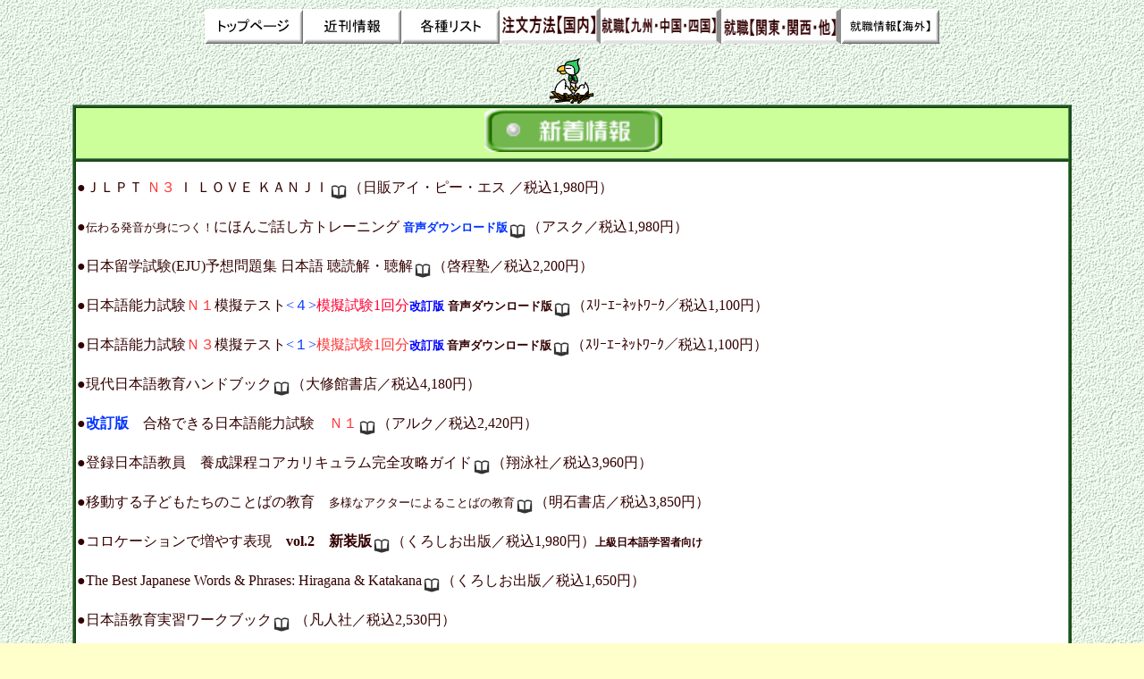

--- FILE ---
content_type: text/html
request_url: http://otanishoten.jp/nyuka.html
body_size: 339955
content:
<!DOCTYPE HTML PUBLIC "-//W3C//DTD HTML 4.01 Transitional//EN">
<html lang="ja">
<head>
<meta http-equiv="Content-Type" content="text/html; charset=UTF-8">
<meta http-equiv="Content-Style-Type" content="text/css">
<meta name="GENERATOR" content="JustSystems Homepage Builder Version 23.0.1.0 for Windows">
<title></title>
</head>
<body bgcolor="#ffffcc" style="background-image : url(wallppr082.gif);">
<p align="center"><a href="index.htm"><img src="image1.gif" width="110" height="39" border="0"></a><a href="kinkan.html"><img src="image4.gif" width="110" height="39" border="0"></a><a href="rist.html"><img src="image13.gif" width="110" height="39" border="0"></a><a href="kokunaichumon.html"><img src="image62.gif" width="113" border="0" height="41"></a><a href="kokunaishushoku.htm"><img src="image42.gif" width="135" height="40" border="0"></a><a href="kokunaishushoku2s.html"><img src="image110.gif" width="134" height="40" border="0"></a><a href="kaigaishushoku.htm"><img src="image6.gif" width="110" height="39" border="0"></a></p>
<div align="center"><img src="a_ilst032.gif" width="52" height="52" border="0">
  <table border="1" style="background-color : #006600;
	width : 1118px;
">
    <tbody>
      <tr>
        <td style="background-color : #ccff99;
	text-align : center;
"><span style="font-size : 150%;">&nbsp;</span><img src="image.gif" width="199" height="48" border="0">&nbsp;</td>
      </tr>
      <tr>
        <td style="font-size : 12pt;background-color : #ffffff;"><span style="color : #000000;"><font size="-1"><span style="
	color : #000000;
"><span style="
	color : #000000;
	font-size : 120%;
"><span style="font-size : 16px;"><span style="color : #0000ff;"><span style="
	color : #000000;
"><span style="font-size : 12pt;color : #330000;"><span style="color : #000000;"><font size="-1"><span style="
	color : #000000;
"><span style="
	color : #000000;
	font-size : 120%;
"><span style="font-size : 16px;"><span style="color : #0000ff;"><span style="
	color : #000000;
"><span style="font-size : 12pt;color : #330000;"><span style="color : #000000;"><span style="
	color : #000000;
"><span style="
	color : #000000;
	font-size : 120%;
"><span style="font-size : 16px;"><span style="color : #0000ff;"><span style="font-size : 12pt;color : #330000;">
        <span style="
	color : #000000;
"><span style="
	color : #000000;
	font-size : 120%;
"><span style="font-size : 16px;"><span style="color : #0000ff;"><span style="
	color : #000000;
	font-size : 80%;
"><span style="font-size : 14px;"><span style="font-size : 12pt;
	color : #330000;
"><span style="color : #330000;"><span style="color : #000000;"><span style="font-size : 12pt;color : #330000;"><span style="
	color : #000000;
"><span style="font-size : 12pt;color : #330000;"><span style="color : #000000;"><span style="
	color : #000000;
"><span style="
	color : #000000;
	font-size : 120%;
"><span style="font-size : 16px;"><span style="color : #0000ff;"><span style="font-size : 12pt;color : #330000;"><span style="
	color : #000000;
	font-size : 80%;
"><span style="font-size : 14px;"><span style="font-size : 12pt;
	color : #330000;
"><span style="color : #330000;">
        <span style="
	color : #000000;
"><span style="
	color : #000000;
	font-size : 120%;
"><span style="font-size : 16px;"><span style="color : #0000ff;"><span style="font-size : 12pt;color : #330000;"><span style="
	color : #000000;
"><span style="font-size : 12pt;color : #330000;"><span style="color : #000000;"><span style="
	color : #000000;
"><span style="
	color : #000000;
	font-size : 120%;
"><span style="font-size : 16px;"><span style="color : #0000ff;"><span style="font-size : 12pt;color : #330000;"><span style="
	color : #000000;
	font-size : 80%;
"><span style="font-size : 14px;"><span style="font-size : 12pt;
	color : #330000;
"><span style="color : #330000;"><span style="
	color : #000000;
"><span style="font-size : 12pt;color : #330000;"><span style="color : #000000;"><span style="
	color : #000000;
"><span style="
	color : #000000;
	font-size : 120%;
"><span style="font-size : 16px;"><span style="color : #0000ff;"><span style="font-size : 12pt;color : #330000;"><span style="
	color : #000000;
	font-size : 80%;
"><span style="font-size : 14px;"><span style="font-size : 12pt;
	color : #330000;
"><span style="color : #330000;"><span style="
	color : #000000;
"><span style="font-size : 12pt;color : #330000;"><span style="color : #000000;"><span style="
	color : #000000;
"><span style="
	color : #000000;
	font-size : 120%;
"><span style="font-size : 16px;"><span style="color : #0000ff;"><span style="
	color : #000000;
"><span style="font-size : 12pt;color : #330000;"><span style="color : #000000;"><span style="
	color : #000000;
	font-size : 120%;
"><span style="font-size : 16px;"><span style="color : #0000ff;"><span style="
	color : #000000;
"><span style="font-size : 12pt;color : #330000;"><span style="color : #000000;"><span style="
	color : #000000;
"><span style="
	color : #000000;
	font-size : 120%;
"><span style="font-size : 16px;"><span style="color : #0000ff;"><span style="font-size : 12pt;color : #330000;"><span style="
	color : #000000;
"><span style="
	color : #000000;
	font-size : 120%;
"><span style="font-size : 16px;"><span style="color : #0000ff;"><span style="
	color : #000000;
"><span style="font-size : 12pt;color : #330000;"><span style="color : #000000;"><span style="
	color : #000000;
"><span style="
	color : #000000;
	font-size : 120%;
"><span style="font-size : 16px;"><span style="color : #0000ff;"><span style="font-size : 12pt;color : #330000;"><span style="
	color : #000000;
	font-size : 80%;
"><span style="font-size : 14px;"><span style="font-size : 12pt;
	color : #330000;
"><span style="color : #330000;"><span style="color : #000000;"><span style="
	color : #000000;
"><span style="
	color : #000000;
	font-size : 120%;
"><span style="font-size : 16px;"><span style="color : #0000ff;"><span style="font-size : 12pt;color : #330000;"><span style="font-size : 12pt;
	color : #330000;
"><span style="color : #000000;"><span style="
	color : #000000;
"><span style="
	color : #000000;
	font-size : 120%;
"><span style="font-size : 16px;"><span style="color : #0000ff;"><span style="font-size : 12pt;color : #330000;"><span style="
	color : #000000;
	font-size : 80%;
"><span style="font-size : 14px;"><span style="font-size : 12pt;
	color : #330000;
"><span style="color : #330000;"><span style="color : #000000;"><span style="
	color : #000000;
"><span style="
	color : #000000;
	font-size : 120%;
"><span style="font-size : 16px;"><span style="color : #0000ff;"><span style="font-size : 12pt;color : #330000;"><span style="
	color : #000000;
	font-size : 80%;
"><span style="font-size : 14px;"><span style="font-size : 12pt;
	color : #330000;
"><span style="color : #330000;"><span style="color : #000000;"><span style="
	color : #000000;
"><span style="
	color : #000000;
	font-size : 120%;
"><span style="font-size : 16px;"><span style="color : #0000ff;"><span style="font-size : 12pt;color : #330000;"><span style="
	color : #000000;
	font-size : 80%;
"><span style="font-size : 14px;"><span style="font-size : 12pt;
	color : #330000;
"><span style="color : #330000;"><span style="color : #000000;"><span style="
	color : #000000;
"><span style="
	color : #000000;
	font-size : 120%;
"><span style="font-size : 16px;"><span style="color : #0000ff;"><span style="font-size : 12pt;color : #330000;"><span style="
	color : #000000;
	font-size : 80%;
"><span style="font-size : 14px;"><span style="font-size : 12pt;
	color : #330000;
"><span style="color : #330000;"><span style="color : #000000;"><span style="
	color : #000000;
"><span style="
	color : #000000;
	font-size : 120%;
"><span style="font-size : 16px;"><span style="color : #0000ff;"><span style="font-size : 12pt;color : #330000;"><span style="
	color : #000000;
"><span style="
	color : #000000;
	font-size : 120%;
"><span style="font-size : 16px;"><span style="color : #0000ff;"><span style="
	color : #000000;
"><span style="font-size : 12pt;color : #330000;"><span style="color : #000000;"><span style="
	color : #000000;
"><span style="
	color : #000000;
	font-size : 120%;
"><span style="font-size : 16px;"><span style="color : #0000ff;"><span style="font-size : 12pt;color : #330000;"><span style="
	color : #000000;
	font-size : 80%;
"><span style="font-size : 14px;"><span style="font-size : 12pt;
	color : #330000;
"><span style="color : #330000;"><span style="
	color : #000000;
"><span style="font-size : 12pt;color : #330000;"><br>
        <span style="color : #000000;"><span style="
	color : #000000;
"><span style="
	color : #000000;
	font-size : 120%;
"><span style="font-size : 16px;"><span style="color : #0000ff;"><span style="
	color : #000000;
"><span style="font-size : 12pt;color : #330000;"><span style="color : #000000;"><span style="
	color : #000000;
"><span style="
	color : #000000;
	font-size : 120%;
"><span style="font-size : 16px;"><span style="color : #0000ff;"><span style="
	color : #000000;
"><span style="font-size : 12pt;color : #330000;"><span style="color : #000000;"><span style="
	color : #000000;
"><span style="
	color : #000000;
	font-size : 120%;
"><span style="font-size : 16px;"><span style="color : #0000ff;"><span style="font-size : 12pt;color : #330000;"><span style="
	color : #000000;
"><span style="
	color : #000000;
	font-size : 120%;
"><span style="font-size : 16px;"><span style="color : #0000ff;"><span style="
	color : #000000;
	font-size : 80%;
"><span style="font-size : 14px;"><span style="font-size : 12pt;
	color : #330000;
"><span style="color : #330000;"><span style="color : #000000;"><span style="font-size : 12pt;color : #330000;"><span style="
	color : #000000;
"><span style="font-size : 12pt;color : #330000;"><span style="color : #000000;"><span style="
	color : #000000;
"><span style="
	color : #000000;
	font-size : 120%;
"><span style="font-size : 16px;"><span style="color : #0000ff;"><span style="font-size : 12pt;color : #330000;"><span style="
	color : #000000;
	font-size : 80%;
"><span style="font-size : 14px;"><span style="font-size : 12pt;
	color : #330000;
"><span style="color : #330000;"><span style="
	color : #000000;
"><span style="
	color : #000000;
	font-size : 120%;
"><span style="font-size : 16px;"><span style="color : #0000ff;"><span style="font-size : 12pt;color : #330000;"><span style="
	color : #000000;
"><span style="font-size : 12pt;color : #330000;"><span style="color : #000000;"><span style="
	color : #000000;
"><span style="
	color : #000000;
	font-size : 120%;
"><span style="font-size : 16px;"><span style="color : #0000ff;"><span style="font-size : 12pt;color : #330000;"><span style="
	color : #000000;
	font-size : 80%;
"><span style="font-size : 14px;"><span style="font-size : 12pt;
	color : #330000;
"><span style="color : #330000;"><span style="
	color : #000000;
"><span style="font-size : 12pt;color : #330000;"><span style="color : #000000;"><span style="
	color : #000000;
"><span style="
	color : #000000;
	font-size : 120%;
"><span style="font-size : 16px;"><span style="color : #0000ff;"><span style="font-size : 12pt;color : #330000;"><span style="
	color : #000000;
	font-size : 80%;
"><span style="font-size : 14px;"><span style="font-size : 12pt;
	color : #330000;
"><span style="color : #330000;"><span style="
	color : #000000;
"><span style="font-size : 12pt;color : #330000;"><span style="color : #000000;"><span style="
	color : #000000;
"><span style="
	color : #000000;
	font-size : 120%;
"><span style="font-size : 16px;"><span style="color : #0000ff;"><span style="
	color : #000000;
"><span style="font-size : 12pt;color : #330000;"><span style="color : #000000;"><span style="
	color : #000000;
	font-size : 120%;
"><span style="font-size : 16px;"><span style="color : #0000ff;"><span style="
	color : #000000;
"><span style="font-size : 12pt;color : #330000;"><span style="color : #000000;"><span style="
	color : #000000;
"><span style="
	color : #000000;
	font-size : 120%;
"><span style="font-size : 16px;"><span style="color : #0000ff;"><span style="font-size : 12pt;color : #330000;"><span style="
	color : #000000;
"><span style="
	color : #000000;
	font-size : 120%;
"><span style="font-size : 16px;"><span style="color : #0000ff;"><span style="
	color : #000000;
"><span style="font-size : 12pt;color : #330000;"><span style="color : #000000;"><span style="
	color : #000000;
"><span style="
	color : #000000;
	font-size : 120%;
"><span style="font-size : 16px;"><span style="color : #0000ff;"><span style="font-size : 12pt;color : #330000;"><span style="
	color : #000000;
	font-size : 80%;
"><span style="font-size : 14px;"><span style="font-size : 12pt;
	color : #330000;
"><span style="color : #330000;"><span style="color : #000000;"><span style="
	color : #000000;
"><span style="
	color : #000000;
	font-size : 120%;
"><span style="font-size : 16px;"><span style="color : #0000ff;"><span style="font-size : 12pt;color : #330000;"><span style="font-size : 12pt;
	color : #330000;
"><span style="color : #000000;"><span style="
	color : #000000;
"><span style="
	color : #000000;
	font-size : 120%;
"><span style="font-size : 16px;"><span style="color : #0000ff;"><span style="font-size : 12pt;color : #330000;"><span style="
	color : #000000;
	font-size : 80%;
"><span style="font-size : 14px;"><span style="font-size : 12pt;
	color : #330000;
"><span style="color : #330000;"><span style="color : #000000;"><span style="
	color : #000000;
"><span style="
	color : #000000;
	font-size : 120%;
"><span style="font-size : 16px;"><span style="color : #0000ff;"><span style="font-size : 12pt;color : #330000;"><span style="
	color : #000000;
	font-size : 80%;
"><span style="font-size : 14px;"><span style="font-size : 12pt;
	color : #330000;
"><span style="color : #330000;"><span style="color : #000000;"><span style="
	color : #000000;
"><span style="
	color : #000000;
	font-size : 120%;
"><span style="font-size : 16px;"><span style="color : #0000ff;"><span style="font-size : 12pt;color : #330000;"><span style="
	color : #000000;
	font-size : 80%;
"><span style="font-size : 14px;"><span style="font-size : 12pt;
	color : #330000;
"><span style="color : #330000;"><span style="color : #000000;"><span style="
	color : #000000;
"><span style="
	color : #000000;
	font-size : 120%;
"><span style="font-size : 16px;"><span style="color : #0000ff;"><span style="font-size : 12pt;color : #330000;"><span style="
	color : #000000;
	font-size : 80%;
"><span style="font-size : 14px;"><span style="font-size : 12pt;
	color : #330000;
"><span style="color : #330000;"><span style="color : #000000;"><span style="
	color : #000000;
"><span style="
	color : #000000;
	font-size : 120%;
"><span style="font-size : 16px;"><span style="color : #0000ff;"><span style="font-size : 12pt;color : #330000;"><span style="
	color : #000000;
"><span style="
	color : #000000;
	font-size : 120%;
"><span style="font-size : 16px;"><span style="color : #0000ff;"><span style="
	color : #000000;
"><span style="font-size : 12pt;color : #330000;"><span style="color : #000000;"><span style="
	color : #000000;
"><span style="
	color : #000000;
	font-size : 120%;
"><span style="font-size : 16px;"><span style="color : #0000ff;"><span style="font-size : 12pt;color : #330000;"><span style="
	color : #000000;
	font-size : 80%;
"><span style="font-size : 14px;"><span style="font-size : 12pt;
	color : #330000;
"><span style="color : #330000;"><span style="
	color : #000000;
"><span style="font-size : 12pt;color : #330000;"><span style="
	color : #000000;
"><span style="
	color : #000000;
	font-size : 120%;
"><span style="font-size : 16px;"><span style="color : #0000ff;"><span style="font-size : 12pt;color : #330000;"><span style="
	color : #000000;
	font-size : 80%;
"><span style="font-size : 14px;"><span style="font-size : 12pt;
	color : #330000;
"><span style="color : #330000;"><span style="
	color : #000000;
"><span style="font-size : 12pt;color : #330000;">●ＪＬＰＴ </span><span style="font-size : 12pt;color : #ff3333;">Ｎ３</span><span style="font-size : 12pt;color : #330000;"> Ｉ ＬＯＶＥ ＫＡＮＪＩ<a href="https://www.maruzenjunkudo.co.jp/products/9784910337197"><img src="icon_32x_171.png" width="22" height="22" border="0" align="middle"></a>（</span></span><span style="
	color : #000000;
	font-size : 80%;
"><span style="color : #330000;"><span style="color : #000000;"><span style="
	color : #000000;
"><span style="
	color : #000000;
	font-size : 120%;
"><span style="font-size : 16px;"><span style="font-size : 12pt;
	color : #330000;
">日販アイ・ピー・エス ／税込1,980円）</span></span></span></span></span></span></span></span></span></span></span></span></span></span></span></span></span></span></span></span></span></span></span></span></span></span></span></span></span></span></span></span></span></span></span></span></span></span></span></span></span></span></span></span></span></span></span></span></span></span></span></span></span></span></span></span></span></span></span></span></span></span></span></span></span></span></span></span></span></span></span></span></span></span></span></span></span></span></span></span></span></span></span></span></span></span></span></span></span></span></span></span></span></span></span></span></span></span></span></span></span></span></span></span></span></span></span></span></span></span></span></span></span></span></span></span></span></span></span></span></span></span></span></span></span></span></span></span></span></span></span></span></span></span></span></span></span></span></span></span></span></span></span></span></span></span></span></span></span></span></span></span></span></span></span></span></span></span></span></span></span></span></span></span></span></span></span></span></span></span></span></span></span></span></span></span></span></span></span></span></span></span></span></span></span></span></span></span></span></span></span></span></span></span></span><br>
        <br>
        <span style="color : #000000;"><span style="
	color : #000000;
"><span style="
	color : #000000;
	font-size : 120%;
"><span style="font-size : 16px;"><span style="color : #0000ff;"><span style="font-size : 12pt;color : #330000;"><span style="
	color : #000000;
	font-size : 80%;
"><span style="font-size : 14px;"><span style="font-size : 12pt;
	color : #330000;
"><span style="color : #330000;"><span style="
	color : #000000;
"><span style="font-size : 12pt;color : #330000;">●</span></span><span style="
	color : #000000;
	font-size : 80%;
"><span style="color : #330000;"><span style="color : #000000;"><span style="
	color : #000000;
"><span style="
	color : #000000;
	font-size : 120%;
"><span style="font-size : 16px;"><span style="font-size : 12pt;
	color : #330000;
"><font size="-1">伝わる発音が身につく！</font>にほんご話し方トレーニング <span style="color : #0033ff;"><font size="-1"><b>音声ダウンロード版</b></font></span><a href="https://ask-books.com/book-details/?slug=9784866398372"><img src="icon_32x_171.png" width="22" height="22" border="0" align="middle"></a>（アスク／税込1,980円）</span></span></span></span></span></span></span></span></span></span></span></span></span></span></span></span></span><br>
        <br>
        <span style="color : #000000;"><span style="
	color : #000000;
"><span style="
	color : #000000;
	font-size : 120%;
"><span style="font-size : 16px;"><span style="color : #0000ff;"><span style="font-size : 12pt;color : #330000;"><span style="
	color : #000000;
	font-size : 80%;
"><span style="font-size : 14px;"><span style="font-size : 12pt;
	color : #330000;
"><span style="color : #330000;"><span style="
	color : #000000;
"><span style="font-size : 12pt;color : #330000;">●日本留学試験(EJU)予想問題集 日本語 聴読解・聴解<a href="https://www.amazon.co.jp/%E6%97%A5%E6%9C%AC%E7%95%99%E5%AD%A6%E8%A9%A6%E9%A8%93%EF%BC%88EJU%EF%BC%89%E4%BA%88%E6%83%B3%E5%95%8F%E9%A1%8C%E9%9B%86-%E6%97%A5%E6%9C%AC%E8%AA%9E-%E8%81%B4%E8%AA%AD%E8%A7%A3%E3%83%BB%E8%81%B4%E8%A7%A3-%E5%95%93%E7%A8%8B%E5%A1%BE%E6%97%A5%E6%9C%AC%E7%95%99%E5%AD%A6%E8%A9%A6%E9%A8%93%E5%AF%BE%E7%AD%96%E5%8E%B3%E9%81%B8%E6%9B%B8%E7%B1%8D-%E6%A0%AA%E5%BC%8F%E4%BC%9A%E7%A4%BE%E5%95%93%E7%A8%8B/dp/4910159495/ref=asc_df_4910159495?mcid=1bd8ed54698c3ad0b8ff7ae2104915f2&th=1&psc=1&tag=jpgo-22&linkCode=df0&hvadid=707442440760&hvpos=&hvnetw=g&hvrand=9418883073834772030&hvpone=&hvptwo=&hvqmt=&hvdev=c&hvdvcmdl=&hvlocint=&hvlocphy=9197727&hvtargid=pla-2454555480422&psc=1&hvocijid=9418883073834772030-4910159495-&hvexpln=0"><img src="icon_32x_171.png" width="22" height="22" border="0" align="middle"></a></span></span><span style="
	color : #000000;
	font-size : 80%;
"><span style="color : #330000;"><span style="color : #000000;"><span style="
	color : #000000;
"><span style="
	color : #000000;
	font-size : 120%;
"><span style="font-size : 16px;"><span style="font-size : 12pt;
	color : #330000;
">（啓程塾／税込2,200円）</span></span></span></span></span></span></span></span></span></span></span></span></span></span></span></span></span><br>
        <br>
        <span style="color : #000000;"><span style="
	color : #000000;
"><span style="
	color : #000000;
	font-size : 120%;
"><span style="font-size : 16px;"><span style="color : #0000ff;"><span style="font-size : 12pt;color : #330000;"><span style="
	color : #000000;
"><span style="
	color : #000000;
	font-size : 120%;
"><span style="font-size : 16px;"><span style="color : #0000ff;"><span style="
	color : #000000;
"><span style="font-size : 12pt;color : #330000;">●</span></span></span><span style="color : #330000;"><span style="
	color : #330000;
	font-size : 80%;
"><span style="
	color : #330000;
"><span style="
	color : #330000;
	font-size : 120%;
"><span style="font-size : 16px;
	color : #330000;
">日本語能力試験</span></span></span></span></span><span style="color : #0000ff;"><span style="
	color : #000000;
	font-size : 80%;
"><span style="color : #330000;"><span style="color : #000000;"><span style="
	color : #000000;
"><span style="
	color : #000000;
	font-size : 120%;
"><span style="font-size : 16px;"><span style="font-size : 12pt;
	color : #ff3333;
">Ｎ１</span><span style="font-size : 12pt;
	color : #330000;
">模擬テスト</span><span style="font-size : 12pt;
	color : #0033ff;
">&lt;４&gt;</span><span style="font-size : 12pt;
	color : #330000;
"><font color="#ff0033">模擬試験1回分<font size="-1"><span style="color : #0000ff;"><b>改訂版</b></span></font></font> <b style="font-size : 10pt;">音声ダウンロード版</b><a href="https://www.3anet.co.jp/np/books/3813/"><img src="icon_32x_171.png" width="22" height="22" border="0" align="middle"></a>（ｽﾘｰｴｰﾈｯﾄﾜｰｸ／税込1,100円）</span></span></span></span></span></span></span></span></span></span></span><b><span style="color : #000000;
	font-size : 60%;
"><span style="
	color : #000000;
"><span style="
	color : #000000;
	font-size : 120%;
"><span style="font-size : 16px;"><span style="color : #0000ff;"><span style="
	color : #000000;
	font-size : 80%;
"><font color="#006600"><span style="color : #0033ff;"><span style="
	color : #0033ff;
	font-size : 120%;
"><br>
        <br>
        <span style="color : #000000;"><font size="-1"><span style="
	color : #000000;
"><span style="
	color : #000000;
	font-size : 120%;
"><span style="font-size : 16px;"><span style="color : #0000ff;"><span style="font-size : 12pt;color : #330000;">●</span></span></span></span></span></font></span></span></span></font></span></span></span></span></span></span></b><span style="color : #000000;
	font-size : 60%;
"><span style="
	color : #000000;
"><span style="
	color : #000000;
	font-size : 120%;
"><span style="font-size : 16px;"><span style="color : #0000ff;"><span style="
	color : #000000;
	font-size : 80%;
"><font color="#006600"><span style="color : #0033ff;"><span style="
	color : #0033ff;
	font-size : 120%;
"><span style="color : #000000;"><span style="font-size : 12pt;color : #330000;"><span style="color : #330000;"><span style="font-size : 12pt;
	color : #330000;
">日本語能力試験</span><span style="font-size : 12pt;
	color : #ff3333;
">Ｎ３</span><span style="font-size : 12pt;
	color : #330000;
">模擬テスト</span><span style="font-size : 12pt;
	color : #0033ff;
">&lt;１&gt;</span></span></span></span></span></span></font></span></span></span></span></span><span style="
	color : #000000;
	font-size : 80%;
"><span style="
	color : #000000;
"><span style="font-size : 16px;"><span style="color : #0000ff;
	font-size : 80%;
"><span style="
	color : #000000;
	font-size : 60%;
"><span style="color : #0033ff;
	font-size : 60%;
"><span style="
	color : #0033ff;
"><span style="color : #000000;
	font-size : 80%;
"><span style="font-size : 12pt;color : #330000;"><span style="color : #330000;
	font-size : 80%;
"><span style="font-size : 12pt;
	color : #330000;
"><span style="
	color : #ff3333;
">模擬試験1回分</span><span style="font-size : 80%;
	color : #ff3333;
"><span style="color : #0000ff;"><b>改訂版</b></span></span></span></span></span></span></span></span></span></span></span></span></span></span><b><span style="color : #000000;
	font-size : 60%;
"><span style="
	color : #000000;
	font-size : 80%;
"><span style="
	color : #000000;
"><span style="font-size : 16px;"><span style="color : #0000ff;
	font-size : 80%;
"><span style="
	color : #000000;
	font-size : 60%;
"><font color="#006600"><span style="color : #0033ff;
	font-size : 60%;
"><span style="
	color : #0033ff;
"><span style="color : #000000;
	font-size : 80%;
"><span style="font-size : 12pt;color : #330000;"><span style="color : #330000;
	font-size : 80%;
"> <span style="font-size : 10pt;color : #330000;">音声ダウンロード版</span></span></span></span></span></span></font></span></span></span></span></span></span></b><a href="https://www.3anet.co.jp/np/books/3821/"><img src="icon_32x_171.png" width="22" height="22" border="0" align="middle"></a><span style="color : #000000;
	font-size : 60%;
"><span style="
	color : #000000;
"><span style="
	color : #000000;
	font-size : 120%;
"><span style="font-size : 16px;"><span style="color : #0000ff;"><span style="
	color : #000000;
	font-size : 80%;
"><font color="#006600"><span style="color : #0033ff;"><span style="
	color : #0033ff;
	font-size : 120%;
"><span style="color : #000000;"><span style="font-size : 12pt;color : #330000;"><span style="color : #330000;"><span style="font-size : 12pt;
	color : #330000;
">（ｽﾘｰｴｰﾈｯﾄﾜｰｸ／税込1,100円）</span></span></span></span></span></span></font></span></span></span></span></span></span><br>
        </span></span></span></span></span></span><br>
        <span style="color : #000000;"><span style="
	color : #000000;
"><span style="
	color : #000000;
	font-size : 120%;
"><span style="font-size : 16px;"><span style="color : #0000ff;"><span style="font-size : 12pt;color : #330000;"><span style="
	color : #000000;
	font-size : 80%;
"><span style="font-size : 14px;"><span style="font-size : 12pt;
	color : #330000;
"><span style="color : #330000;"><span style="
	color : #000000;
"><span style="
	color : #000000;
	font-size : 120%;
"><span style="font-size : 16px;"><span style="color : #0000ff;"><span style="font-size : 12pt;color : #330000;"><span style="
	color : #000000;
	font-size : 80%;
"><span style="font-size : 14px;"><span style="font-size : 12pt;
	color : #330000;
"><span style="color : #330000;"><span style="font-size : 12pt;color : #330000;">●<span style="color : #330000;"><span style="
	color : #330000;
"><span style="
	color : #330000;
	font-size : 120%;
"><span style="font-size : 16px;
	color : #330000;
"><span style="font-size : 12pt;color : #330000;"><span style="
	color : #330000;
	font-size : 80%;
"><font style="font-size : 12pt;">現代日本語教育ハンドブック</font></span></span></span></span></span></span><a href="https://www.taishukan.co.jp/book/b10152364.html"><img src="icon_32x_171.png" width="22" height="22" border="0" align="middle"></a></span><span style="color : #000000;"><span style="
	color : #000000;
"><span style="
	color : #000000;
	font-size : 120%;
"><span style="font-size : 16px;"><span style="color : #0000ff;"><span style="font-size : 12pt;
	color : #330000;
">（大修館書店／税込4,180円）</span></span></span></span></span></span></span></span></span></span></span></span></span></span></span><br>
        </span></span></span></span></span></span></span></span></span></span><br>
        <span style="color : #000000;"><span style="
	color : #000000;
"><span style="
	color : #000000;
	font-size : 120%;
"><span style="font-size : 16px;"><span style="color : #0000ff;"><span style="font-size : 12pt;color : #330000;"><span style="
	color : #000000;
	font-size : 80%;
"><span style="font-size : 14px;"><span style="font-size : 12pt;
	color : #330000;
"><span style="color : #330000;"><span style="font-size : 12pt;color : #330000;">●<span style="color : #000000;"><font size="-1"><span style="
	color : #000000;
"><span style="
	color : #000000;
	font-size : 120%;
"><span style="font-size : 16px;"><span style="color : #0000ff;"><span style="font-size : 12pt;color : #330000;"><b><span style="
	color : #0033ff;
	font-size : 80%;
"><font style="font-size : 12pt;">改訂版</font></span></b><span style="
	color : #000000;
	font-size : 80%;
"><span style="color : #330000;"><font style="font-size : 12pt;">　合格できる日本語能力試験　</font></span><span style="color : #ff3333;"><font style="font-size : 12pt;">Ｎ１</font></span><a href="https://book.alc.co.jp/book/b10154902.html"><img src="icon_32x_171.png" width="22" height="22" border="0" align="middle"></a></span></span></span></span></span></span></font></span></span><span style="color : #000000;"><span style="
	color : #000000;
"><span style="
	color : #000000;
	font-size : 120%;
"><span style="font-size : 16px;"><span style="color : #0000ff;"><span style="font-size : 12pt;
	color : #330000;
">（アルク／税込2,420円）</span></span></span></span></span></span></span></span></span></span></span></span></span></span></span></span><br>
        <br>
        <span style="color : #000000;"><span style="
	color : #000000;
"><span style="
	color : #000000;
	font-size : 120%;
"><span style="font-size : 16px;"><span style="color : #0000ff;"><span style="font-size : 12pt;color : #330000;"><span style="
	color : #000000;
	font-size : 80%;
"><span style="font-size : 14px;"><span style="font-size : 12pt;
	color : #330000;
"><span style="color : #330000;"><span style="color : #000000;"><span style="
	color : #000000;
"><span style="
	color : #000000;
	font-size : 120%;
"><span style="font-size : 16px;"><span style="color : #0000ff;"><span style="font-size : 12pt;color : #330000;"><span style="
	color : #000000;
	font-size : 80%;
"><span style="font-size : 14px;"><span style="font-size : 12pt;
	color : #330000;
"><span style="color : #330000;">●登録日本語教員　養成課程コアカリキュラム完全攻略ガイド<a href="https://www.shoeisha.co.jp/book/detail/9784798191393"><img src="icon_32x_171.png" width="22" height="22" border="0" align="middle"></a>（翔泳社／税込3,960円）</span></span></span></span></span></span></span></span></span></span> </span></span></span></span></span></span></span></span></span></span><br>
        <br>
        <span style="color : #000000;"><span style="
	color : #000000;
"><span style="
	color : #000000;
	font-size : 120%;
"><span style="font-size : 16px;"><span style="color : #0000ff;"><span style="font-size : 12pt;color : #330000;"><span style="
	color : #000000;
	font-size : 80%;
"><span style="font-size : 14px;"><span style="font-size : 12pt;
	color : #330000;
"><span style="color : #330000;"><span style="
	color : #000000;
"><span style="font-size : 12pt;color : #330000;">●移動する子どもたちのことばの教育　</span><span style="font-size : 10pt;color : #330000;">多様なアクターによることばの教育</span></span><span style="
	color : #000000;
	font-size : 80%;
"><span style="color : #330000;"><span style="color : #000000;"><span style="
	color : #000000;
"><span style="
	color : #000000;
	font-size : 120%;
"><span style="font-size : 16px;"><span style="color : #0000ff;"><span style="font-size : 12pt;
	color : #330000;
"><a href="https://www.akashi.co.jp/book/b670592.html"><img src="icon_32x_171.png" width="22" height="22" border="0" align="middle"></a>（明石書店／税込3,850円）</span></span></span></span></span></span></span></span></span></span></span></span></span></span></span></span></span></span><br>
        <br>
        <span style="color : #000000;"><span style="
	color : #000000;
"><span style="
	color : #000000;
	font-size : 120%;
"><span style="font-size : 16px;"><span style="color : #0000ff;"><span style="font-size : 12pt;color : #330000;"><span style="
	color : #000000;
	font-size : 80%;
"><span style="font-size : 14px;"><span style="font-size : 12pt;
	color : #330000;
"><span style="color : #330000;"><span style="
	color : #000000;
"><span style="font-size : 12pt;color : #330000;">●</span></span><span style="
	color : #000000;
	font-size : 80%;
"><span style="color : #330000;"><span style="color : #000000;"><span style="
	color : #000000;
"><span style="
	color : #000000;
	font-size : 120%;
"><span style="font-size : 16px;"><span style="color : #ff3333;"><span style="font-size : 12pt;
	color : #330000;
">コロケーションで増やす表現　<b>vol.2　新装版</b><a href="https://www.9640.jp/book_view/?1026"><img src="icon_32x_171.png" width="22" height="22" border="0" align="middle"></a></span></span><span style="color : #0000ff;"><span style="font-size : 12pt;
	color : #330000;
">（くろしお出版／税込<span style="color : #000000;"><span style="
	color : #000000;
"><span style="
	color : #000000;
	font-size : 120%;
"><span style="font-size : 16px;"><span style="color : #0000ff;"><span style="font-size : 12pt;color : #330000;"><span style="
	color : #000000;
	font-size : 80%;
"><span style="font-size : 14px;"><span style="font-size : 12pt;
	color : #330000;
"><span style="color : #330000;">1,980</span></span></span></span></span></span></span></span></span></span>円）</span></span></span></span></span></span></span></span></span></span></span></span></span></span></span></span></span></span></span></span><span style="font-size : 120%;"><span style="font-size : 9pt;"><b>上級日本語学習者向け</b></span></span><span style="
	color : #000000;
"><span style="font-size : 12pt;color : #330000;"><br>
        <br>
        <span style="color : #000000;"><span style="
	color : #000000;
"><span style="
	color : #000000;
	font-size : 120%;
"><span style="font-size : 16px;"><span style="color : #0000ff;"><span style="font-size : 12pt;color : #330000;"><span style="
	color : #000000;
	font-size : 80%;
"><span style="font-size : 14px;"><span style="font-size : 12pt;
	color : #330000;
"><span style="color : #330000;"><span style="
	color : #000000;
"><span style="font-size : 12pt;color : #330000;">●</span></span><span style="
	color : #000000;
	font-size : 80%;
"><span style="color : #330000;"><span style="color : #000000;"><span style="
	color : #000000;
"><span style="
	color : #000000;
	font-size : 120%;
"><span style="font-size : 16px;"><span style="color : #ff3333;"><span style="font-size : 12pt;
	color : #330000;
">The Best Japanese Words &amp; Phrases: Hiragana &amp; Katakana<a href="https://www.9640.jp/book_view/?1027"><img src="icon_32x_171.png" width="22" height="22" border="0" align="middle"></a></span></span><span style="color : #0000ff;"><span style="font-size : 12pt;
	color : #330000;
">（くろしお出版／税込<span style="color : #000000;"><span style="
	color : #000000;
"><span style="
	color : #000000;
	font-size : 120%;
"><span style="font-size : 16px;"><span style="color : #0000ff;"><span style="font-size : 12pt;color : #330000;"><span style="
	color : #000000;
	font-size : 80%;
"><span style="font-size : 14px;"><span style="font-size : 12pt;
	color : #330000;
"><span style="color : #330000;">1,650</span></span></span></span></span></span></span></span></span></span>円）</span></span></span></span></span></span></span></span></span></span></span></span></span></span></span></span></span></span><br>
        <br>
        <span style="color : #000000;"><span style="
	color : #000000;
"><span style="
	color : #000000;
	font-size : 120%;
"><span style="font-size : 16px;"><span style="color : #0000ff;"><span style="font-size : 12pt;color : #330000;"><span style="
	color : #000000;
	font-size : 80%;
"><span style="font-size : 14px;"><span style="font-size : 12pt;
	color : #330000;
"><span style="color : #330000;"><span style="color : #000000;"><span style="
	color : #000000;
"><span style="
	color : #000000;
	font-size : 120%;
"><span style="font-size : 16px;"><span style="color : #0000ff;"><span style="font-size : 12pt;color : #330000;"><span style="
	color : #000000;
	font-size : 80%;
"><span style="font-size : 14px;"><span style="font-size : 12pt;
	color : #330000;
"><span style="color : #330000;">●日本語教育実習ワークブック<a href="https://www.bonjinsha.com/item/60750"><img src="icon_32x_171.png" width="22" height="22" border="0" align="middle"></a> （凡人社／税込2,530円）</span></span></span></span></span></span></span></span></span></span> </span></span></span></span></span></span></span></span></span></span><br>
        <br>
        <span style="color : #000000;"><span style="
	color : #000000;
"><span style="
	color : #000000;
	font-size : 120%;
"><span style="font-size : 16px;"><span style="color : #0000ff;"><span style="font-size : 12pt;color : #330000;"><span style="
	color : #000000;
	font-size : 80%;
"><span style="font-size : 14px;"><span style="font-size : 12pt;
	color : #330000;
"><span style="color : #330000;"><span style="color : #000000;"><span style="
	color : #000000;
"><span style="
	color : #000000;
	font-size : 120%;
"><span style="font-size : 16px;"><span style="color : #0000ff;"><span style="font-size : 12pt;color : #330000;"><span style="
	color : #000000;
	font-size : 80%;
"><span style="font-size : 14px;"><span style="font-size : 12pt;
	color : #330000;
"><span style="color : #330000;">●<b><span style="font-size : 60%;">外国人と対話しよう！</span></b>にほんごボランティア手帖　<span style="font-size : 80%;">すぐに使える活動ネタ集</span><a href="https://www.bonjinsha.com/item/60740"><img src="icon_32x_171.png" width="22" height="22" border="0" align="middle"></a><span style="font-size : 80%;"><b>増補改訂版</b></span> （凡人社／税込1,540円）</span></span></span></span></span></span></span></span></span></span> </span></span></span></span></span></span></span></span></span></span><br>
        <br>
        <span style="color : #000000;"><span style="
	color : #000000;
"><span style="
	color : #000000;
	font-size : 120%;
"><span style="font-size : 16px;"><span style="color : #0000ff;"><span style="font-size : 12pt;color : #330000;"><span style="
	color : #000000;
	font-size : 80%;
"><span style="font-size : 14px;"><span style="font-size : 12pt;
	color : #330000;
"><span style="color : #330000;"><span style="color : #000000;"><span style="
	color : #000000;
"><span style="
	color : #000000;
	font-size : 120%;
"><span style="font-size : 16px;"><span style="color : #0000ff;"><span style="font-size : 12pt;color : #330000;"><span style="
	color : #000000;
	font-size : 80%;
"><span style="font-size : 14px;"><span style="font-size : 12pt;
	color : #330000;
"><span style="color : #330000;">●読む聞く考える日本語トレーニング<span style="color : #000000;"><span style="
	color : #000000;
"><span style="
	color : #000000;
	font-size : 120%;
"><span style="font-size : 16px;"><span style="color : #0000ff;"><span style="font-size : 12pt;color : #330000;"><span style="
	color : #000000;
	font-size : 80%;
"><span style="font-size : 14px;"><span style="font-size : 12pt;
	color : #330000;
"><span style="color : #330000;"> <span style="font-size : 120%;"><b><span style="font-size : 80%;">中級～中上級〈</span><span style="font-size : 80%;
	color : #330000;
"><span style="color : #330000;
	font-size : 80%;
"><span style="
	color : #330000;
	font-size : 80%;
"><span style="font-size : 16px;
	color : #330000;
"><span style="font-size : 12pt;color : #330000;"><span style="font-size : 14px;
	color : #330000;
"><span style="font-size : 12pt;
	color : #330000;
">B1～B2対応</span></span></span></span></span></span>〉</span></b></span></span></span></span></span></span></span></span></span></span></span><a href="https://ask-books.com/book-details/?slug=9784866398792"><img src="icon_32x_171.png" width="22" height="22" border="0" align="middle"></a>（アスク／税込2,200円）</span></span></span></span></span></span></span></span></span></span> </span></span></span></span></span></span></span></span></span></span><br>
        <br>
        ●</span></span><span style="
	color : #000000;
	font-size : 80%;
"><span style="color : #330000;"><span style="color : #000000;"><span style="
	color : #000000;
"><span style="
	color : #000000;
	font-size : 120%;
"><span style="font-size : 16px;"><span style="color : #0000ff;"><span style="font-size : 12pt;"><span style="color : #000000;"><font size="-1"><span style="
	color : #000000;
"><span style="
	color : #000000;
	font-size : 120%;
"><span style="font-size : 16px;"><span style="color : #0000ff;"><span style="
	color : #000000;
	font-size : 80%;
"><b>耳から覚える</b><span style="font-size : 12pt;">日本語能力試験 </span><span style="font-size : 12pt;
	color : #0033ff;
">文法</span><span style="font-size : 12pt;">トレーニング</span><span style="font-size : 12pt;
	color : #ff3333;
">Ｎ４・５</span><span style="font-size : 12pt;"><span style="color : #000000;"> <font size="+0" style="font-size : 100%;"><span style="
	color : #000000;
"><span style="
	color : #000000;
	font-size : 120%;
"><span style="font-size : 16px;"><span style="color : #0000ff;"><span style="
	color : #000000;
	font-size : 80%;
"><span style="font-size : 12pt;"><font color="#000000" size="-1" style="font-size : 83%;">英・</font><font color="#ff0000" size="-1" style="font-size : 83%;">中</font><font color="#000000" size="-1" style="font-size : 83%;">・</font><font color="#006633" size="-1" style="font-size : 83%;">ベトナム</font><font color="#000000" size="-1" style="font-size : 83%;">語訳付</font></span></span></span></span></span></span></font></span><a href="https://book.alc.co.jp/book/b10153917.html"><img src="icon_32x_171.png" width="22" height="22" border="0" align="middle"></a></span></span></span></span></span></span></font></span></span><span style="font-size : 12pt;
	color : #330000;
">（アルク／税込2,200円）</span></span></span></span></span></span></span></span></span></span></span></span></span></span></span></span></span></span><br>
        <br>
        ●</span></span><span style="
	color : #000000;
	font-size : 80%;
"><span style="color : #330000;"><span style="color : #000000;"><span style="
	color : #000000;
"><span style="
	color : #000000;
	font-size : 120%;
"><span style="font-size : 16px;"><span style="color : #0000ff;"><span style="font-size : 12pt;
	color : #330000;
">日本語初級</span><span style="font-size : 12pt;
	color : #0033ff;
">①</span><span style="font-size : 12pt;
	color : #330000;
">大地　文型説明と翻訳</span></span><span style="color : #ff3333;"><span style="font-size : 12pt;
	color : #ff3333;
">シンハラ語版</span></span><span style="color : #0000ff;"><span style="font-size : 12pt;
	color : #330000;
"><a href="https://www.3anet.co.jp/np/books/3218/"><img src="icon_32x_171.png" width="22" height="22" border="0" align="middle"></a>（ｽﾘｰｴｰﾈｯﾄﾜｰｸ／税込2,200円）</span></span></span></span></span></span></span></span></span></span></span></span><br>
        </span></span></span></span></span></span><br>
        <span style="color : #000000;"><font size="-1"><span style="
	color : #000000;
"><span style="
	color : #000000;
	font-size : 120%;
"><span style="font-size : 16px;"><span style="color : #0000ff;"><span style="
	color : #000000;
"><span style="font-size : 12pt;color : #330000;">●</span></span><span style="
	color : #000000;
	font-size : 80%;
"><font size="-1"><span style="color : #330000;"><span style="color : #000000;"><span style="
	color : #000000;
"><span style="
	color : #000000;
	font-size : 120%;
"><span style="font-size : 16px;"><span style="color : #0000ff;"><span style="font-size : 12pt;
	color : #330000;
">ＪＬＰＴ</span><span style="font-size : 12pt;
	color : #0033ff;
"><span style="color : #000000;"><span style="
	color : #000000;
"><span style="
	color : #000000;
	font-size : 120%;
"><span style="font-size : 16px;"><span style="color : #0000ff;"><span style="
	color : #000000;
	font-size : 80%;
"><span style="color : #0033ff;"><font style="font-size : 12pt;">文字･語彙</font></span></span></span></span></span></span></span></span><span style="font-size : 12pt;
	color : #ff3333;
">Ｎ２</span><span style="font-size : 12pt;
	color : #330000;
">ポイント＆プラクティス<span style="font-size : 80%;">　</span><font size="-1">英・</font><font size="-1" color="#ff0000">中</font><font size="-1">・</font><font size="-1" color="#006633">ベトナム語</font><font size="-1">訳付</font><a href="https://www.3anet.co.jp/np/books/3872/"><img src="icon_32x_171.png" width="22" height="22" border="0" align="middle"></a>（ｽﾘｰｴｰﾈｯﾄﾜｰｸ／税込1,540円）</span></span></span></span></span></span></span></font></span></span></span></span></span></font></span><br>
        <br>
        <span style="color : #000000;"><font size="-1"><span style="
	color : #000000;
"><span style="
	color : #000000;
	font-size : 120%;
"><span style="font-size : 16px;"><span style="color : #0000ff;"><span style="font-size : 12pt;color : #330000;"><span style="
	color : #000000;
"><span style="font-size : 12pt;color : #330000;">●</span></span><span style="
	color : #000000;
	font-size : 80%;
"><span style="color : #330000;"><span style="color : #000000;"><span style="
	color : #000000;
"><span style="
	color : #000000;
	font-size : 120%;
"><span style="font-size : 16px;"><span style="color : #0000ff;"><span style="font-size : 12pt;
	color : #330000;
">みんなの日本語初級<b>Ⅰ</b></span><span style="font-size : 12pt;
	color : #ff3333;
">第３版</span><span style="font-size : 12pt;
	color : #330000;
">　翻訳・文法解説英語版&nbsp;<a href="https://www.3anet.co.jp/np/books/1302/"><img src="icon_32x_171.png" width="22" height="22" border="0" align="middle"></a>（ｽﾘｰｴｰﾈｯﾄﾜｰｸ／税込2,200円）</span></span></span></span></span></span></span></span></span></span></span></span></span></font></span><br>
        <br>
        <span style="color : #000000;"><span style="
	color : #000000;
"><span style="
	color : #000000;
	font-size : 120%;
"><span style="font-size : 16px;"><span style="color : #0000ff;"><span style="font-size : 12pt;color : #330000;"><span style="
	color : #000000;
	font-size : 80%;
"><span style="font-size : 14px;"><span style="font-size : 12pt;
	color : #330000;
"><span style="color : #330000;"><span style="
	color : #000000;
"><span style="font-size : 12pt;color : #330000;">
        ●</span></span><span style="
	color : #000000;
	font-size : 80%;
"><span style="color : #330000;"><span style="color : #000000;"><span style="
	color : #000000;
"><span style="
	color : #000000;
	font-size : 120%;
"><span style="font-size : 16px;"><span style="color : #ff3333;"><span style="font-size : 12pt;
	color : #330000;
">日本語の習得と学習支援を考える　</span><span style="font-size : 80%;
	color : #330000;
"><b>真にプロフェッショナルな日本語教育の創造をめざして</b></span><a href="https://www.9640.jp/book_view/?1023"><img src="icon_32x_171.png" width="22" height="22" border="0" align="middle"></a></span><span style="color : #0000ff;"><span style="font-size : 12pt;
	color : #330000;
">（くろしお出版／税込2,860円）</span></span></span></span></span></span></span></span></span></span></span></span></span></span></span></span></span></span><br>
        <br>
        ●要約が鍵　</span><span style="color : #330000;
	font-size : 80%;
"><b>情報を整理し伝える力をみがくワークブック</b></span><span style="color : #330000;"><a href="https://www.kokusho.co.jp/np/isbn/9784336076212/"><img src="icon_32x_171.png" width="22" height="22" border="0" align="middle"></a> （国書刊行会／税込1,650円）</span></span></span></span></span></span></span></span></span></span> <br>
        </span></span></span></span></span></span></span></span></span></span><br>
        <span style="color : #000000;"><span style="
	color : #000000;
"><span style="
	color : #000000;
	font-size : 120%;
"><span style="font-size : 16px;"><span style="color : #0000ff;"><span style="font-size : 12pt;color : #330000;"><span style="
	color : #000000;
	font-size : 80%;
"><span style="font-size : 14px;"><span style="font-size : 12pt;
	color : #330000;
"><span style="color : #330000;"><span style="color : #330000;"><span style="
	color : #000000;
"><span style="
	color : #000000;
	font-size : 120%;
"><span style="font-size : 16px;"><span style="color : #0000ff;"><span style="font-size : 12pt;color : #330000;"><span style="
	color : #000000;
	font-size : 80%;
"><span style="font-size : 14px;"><span style="font-size : 12pt;
	color : #330000;
"><span style="color : #330000;">●</span></span></span></span></span></span></span></span></span>ニッポンの移民　</span><span style="font-size : 80%;">増え続ける外国人とどう向き合うか</span><span style="color : #330000;"><a href="https://www.chikumashobo.co.jp/product/9784480077103/"><img src="icon_32x_171.png" width="22" height="22" border="0" align="middle"></a><span style="color : #000000;"><span style="
	color : #000000;
"><span style="
	color : #000000;
	font-size : 120%;
"><span style="font-size : 16px;"><span style="color : #0000ff;"><span style="font-size : 12pt;color : #330000;"><span style="
	color : #000000;
	font-size : 80%;
"><span style="font-size : 14px;"><span style="font-size : 12pt;
	color : #330000;
"><span style="color : #330000;"><span style="color : #000000;"><span style="
	color : #000000;
"><span style="
	color : #000000;
	font-size : 120%;
"><span style="font-size : 16px;"><span style="color : #0000ff;"><span style="font-size : 12pt;color : #330000;"><span style="
	color : #000000;
	font-size : 80%;
"><span style="font-size : 14px;"><span style="font-size : 12pt;
	color : #330000;
"><span style="color : #330000;">（筑摩書房／税込1,012円）</span></span></span></span></span></span></span></span></span></span> </span></span></span></span></span></span></span></span></span></span></span></span></span></span></span></span></span></span></span></span></span><br>
        <br>
        ●</span></span></span></span></span></span></span></span></span></span>ビジネス日本語 <span style="font-size : 80%;
	color : #0033ff;
">オール・イン・ワン</span><b><span style="font-size : 80%;"> 改訂版</span> </b><font size="-1">中上級用</font> <span style="color : #0033ff;"><font size="-1">音声ダウンロード版</font></span><a href="https://bookclub.japantimes.co.jp/jp/book/b668689.html"><img src="icon_32x_171.png" width="22" height="22" border="0" align="middle"></a><span style="font-size : 80%;">英・</span><span style="font-size : 80%;
	color : #ff0033;
">中</span><span style="font-size : 80%;">・</span><span style="font-size : 80%;
	color : #006600;
">ベトナム語</span><span style="font-size : 80%;">訳<span style="color : #000000;"><span style="
	color : #000000;
"><span style="
	color : #000000;
	font-size : 120%;
"><span style="font-size : 16px;"><span style="color : #0000ff;"><span style="font-size : 12pt;color : #330000;"><span style="
	color : #000000;
	font-size : 80%;
"><span style="font-size : 14px;"><span style="font-size : 12pt;
	color : #330000;
"><span style="color : #330000;"><span style="color : #000000;"><span style="
	color : #000000;
"><span style="
	color : #000000;
	font-size : 120%;
"><span style="font-size : 16px;"><span style="color : #0000ff;"><span style="font-size : 12pt;color : #330000;"><span style="
	color : #000000;
	font-size : 80%;
"><span style="font-size : 14px;"><span style="font-size : 12pt;
	color : #330000;
"><span style="color : #330000;">（ジャパンタイムズ／税込2,970円）</span></span></span></span></span></span></span></span></span></span> </span></span></span></span></span></span></span></span></span></span></span>　<br>
        <br>
        <span style="color : #000000;"><font size="-1"><span style="
	color : #000000;
"><span style="
	color : #000000;
	font-size : 120%;
"><span style="font-size : 16px;"><span style="color : #0000ff;"><span style="font-size : 12pt;color : #330000;"><span style="
	color : #000000;
"><span style="font-size : 12pt;color : #330000;">●</span></span><span style="
	color : #000000;
	font-size : 80%;
"><span style="color : #330000;"><span style="color : #000000;"><span style="
	color : #000000;
"><span style="
	color : #000000;
	font-size : 120%;
"><span style="font-size : 16px;"><span style="color : #0000ff;"><span style="font-size : 12pt;
	color : #330000;
">ＫＡＮＪＩ ３２３ 初級</span></span><span style="color : #330000;"><b><span style="font-size : 80%;
	color : #330000;
">－読み書きの基礎－</span></b><span style="font-size : 80%;
	color : #330000;
"><span style="color : #000000;"><span style="
	color : #000000;
"><span style="
	color : #000000;
	font-size : 120%;
"><span style="font-size : 16px;"><span style="color : #0000ff;"><span style="
	color : #000000;
	font-size : 80%;
"><span style="color : #330000;"><span style="font-size : 12pt;
	color : #330000;
"><span style="font-size : 12pt;color : #000000;">英<span style="color : #000000;
	font-size : 80%;
">・</span><span style="font-size : 8pt;color : #339900;">ベトナム</span><span style="color : #000000;
	font-size : 80%;
">語訳付</span></span></span></span></span></span></span></span></span></span></span></span><span style="color : #0000ff;"><span style="font-size : 12pt;
	color : #330000;
"><a href="https://www.3anet.co.jp/np/books/3115/"><img src="icon_32x_171.png" width="22" height="22" border="0" align="middle"></a>（ｽﾘｰｴｰﾈｯﾄﾜｰｸ／税込2,420円）</span></span></span></span></span></span></span></span></span></span></span></span></span></font></span><b><span style="color : #ff3333;
	font-size : 80%;
">※Write Now! Kanji for Beginnersの改訂版</span></b><br>
        <br>
        <span style="color : #000000;"><span style="
	color : #000000;
"><span style="
	color : #000000;
	font-size : 120%;
"><span style="font-size : 16px;"><span style="color : #0000ff;"><span style="font-size : 12pt;color : #330000;"><span style="
	color : #000000;
	font-size : 80%;
"><span style="font-size : 14px;"><span style="font-size : 12pt;
	color : #330000;
"><span style="color : #330000;"><span style="color : #000000;"><span style="
	color : #000000;
"><span style="
	color : #000000;
	font-size : 120%;
"><span style="font-size : 16px;"><span style="color : #0000ff;"><span style="font-size : 12pt;color : #330000;"><span style="
	color : #000000;
	font-size : 80%;
"><span style="font-size : 14px;"><span style="font-size : 12pt;
	color : #330000;
"><span style="color : #330000;">●留学生のための</span><span style="color : #0033ff;">漢字</span><span style="color : #330000;">の教科書　</span><span style="color : #ff3333;">上級</span><span style="color : #330000;">１０００<span style="font-size : 80%;"> <font size="-1">英・</font><font size="-1" color="#ff0000">中</font>・韓・</span><span style="font-size : 80%;
	color : #006600;
">ベトナム</span><span style="font-size : 80%;
	color : #330000;
">語訳付</span><a href="https://www.kokusho.co.jp/np/isbn/9784336078117/"><img src="icon_32x_171.png" width="22" height="22" border="0" align="middle"></a> （国書刊行会／税込2,090円）</span></span></span></span></span></span></span></span></span></span> </span></span></span></span></span></span></span></span></span></span><br>
        <br>
        <span style="color : #000000;"><span style="
	color : #000000;
"><span style="
	color : #000000;
	font-size : 120%;
"><span style="font-size : 16px;"><span style="color : #0000ff;"><span style="font-size : 12pt;color : #330000;"><span style="
	color : #000000;
	font-size : 80%;
"><span style="font-size : 14px;"><span style="font-size : 12pt;
	color : #330000;
"><span style="color : #330000;"><span style="color : #000000;"><span style="
	color : #000000;
"><span style="
	color : #000000;
	font-size : 120%;
"><span style="font-size : 16px;"><span style="color : #0000ff;"><span style="font-size : 12pt;color : #330000;"><span style="
	color : #000000;
	font-size : 80%;
"><span style="font-size : 14px;"><span style="font-size : 12pt;
	color : #330000;
"><span style="color : #330000;">●<font size="-1"><b>１日６コ覚える！</b></font></span><span>日本語能力試験　</span><span style="color : #0033ff;">漢字</span><span>ワーク </span><span style="color : #ff3333;">Ｎ２</span><span style="color : #330000;"><font size="-1"><font size="-1">　英<b>・</b></font><font size="-1" color="#336600">ベトナム語</font><font size="-1">訳付</font><a href="https://www.unicom-lra.co.jp/kw/kwN2.html"><img src="icon_32x_171.png" width="22" height="22" border="0" align="middle"></a></font>（ユニコム／税込1,980円）</span></span></span></span></span></span></span></span></span></span> </span></span></span></span></span></span></span></span></span></span><br>
        <br>
        <span style="color : #000000;"><span style="
	color : #000000;
"><span style="
	color : #000000;
	font-size : 120%;
"><span style="font-size : 16px;"><span style="color : #0000ff;"><span style="font-size : 12pt;color : #330000;"><span style="
	color : #000000;
	font-size : 80%;
"><span style="font-size : 14px;"><span style="font-size : 12pt;
	color : #330000;
"><span style="color : #330000;"><span style="color : #000000;"><span style="
	color : #000000;
"><span style="
	color : #000000;
	font-size : 120%;
"><span style="font-size : 16px;"><span style="color : #0000ff;"><span style="font-size : 12pt;color : #330000;"><span style="
	color : #000000;
	font-size : 80%;
"><span style="font-size : 14px;"><span style="font-size : 12pt;
	color : #330000;
"><span style="color : #330000;">●レベル別日本語多読ライブラリー <b>レベル１</b>vol.①</span><span style="color : #0033ff;"><font size="-1"><b>音声ダウンロード版</b></font></span><span style="color : #330000;"> <font color="#ff0099" size="-1"><b>【初級前半】</b></font><a href="https://ask-books.com/book-details/?slug=9784872176247"><img src="icon_32x_171.png" width="22" height="22" border="0" align="middle"></a>（アスク／税込2,530円）</span></span></span></span></span></span></span></span></span></span> </span></span></span></span></span></span></span></span></span></span><br>
        <br>
        ●</span></span></span></span></span></span></span></span></span></span>日本語パワードリル[</span><span style="font-size : 12pt;
	color : #ff3333;
">Ｎ１</span><span style="font-size : 12pt;
	color : #0033ff;
">文法</span><span style="font-size : 12pt;
	color : #330000;
">]<b><span style="color : #330000;
	font-size : 80%;
">改訂版</span></b><a href="https://ask-books.com/book-details/?slug=9784866398655"><img src="icon_32x_171.png" width="22" height="22" border="0" align="middle"></a><span style="color : #000000;"><span style="
	color : #000000;
"><span style="
	color : #000000;
	font-size : 120%;
"><span style="font-size : 16px;"><span style="color : #0000ff;"><span style="font-size : 12pt;color : #330000;"><span style="
	color : #000000;
	font-size : 80%;
"><span style="font-size : 14px;"><span style="font-size : 12pt;
	color : #330000;
"><span style="color : #330000;">（アスク／税込1,100円）</span></span></span></span></span></span></span></span></span></span> <br>
        <br>
        <span style="color : #000000;"><span style="
	color : #000000;
"><span style="
	color : #000000;
	font-size : 120%;
"><span style="font-size : 16px;"><span style="color : #0000ff;"><span style="font-size : 12pt;color : #330000;"><span style="
	color : #000000;
	font-size : 80%;
"><span style="font-size : 14px;"><span style="font-size : 12pt;
	color : #330000;
"><span style="color : #330000;"><span style="font-size : 12pt;
	color : #330000;
"><span style="
	color : #000000;
"><span style="
	color : #000000;
	font-size : 120%;
"><span style="font-size : 16px;"><span style="color : #0000ff;"><span style="font-size : 12pt;color : #330000;"><span style="color : #000000;"><span style="
	color : #000000;
	font-size : 80%;
"><span style="font-size : 14px;"><span style="font-size : 12pt;
	color : #330000;
"><span style="color : #330000;">●</span></span></span></span></span></span></span></span></span></span>日本語パワードリル[</span><span style="font-size : 12pt;
	color : #ff3333;
">Ｎ２</span><span style="font-size : 12pt;
	color : #0033ff;
">文法</span><span style="font-size : 12pt;
	color : #330000;
">]<b><span style="color : #330000;
	font-size : 80%;
">改訂版</span></b><span style="
	color : #000000;
"><span style="
	color : #000000;
	font-size : 120%;
"><span style="font-size : 16px;"><span style="color : #0000ff;"><span style="font-size : 12pt;color : #330000;"><span style="color : #000000;"><span style="
	color : #000000;
	font-size : 80%;
"><span style="font-size : 14px;"><span style="font-size : 12pt;
	color : #330000;
"><span style="color : #330000;"><a href="https://ask-books.com/book-details/?slug=9784866398679"><img src="icon_32x_171.png" width="22" height="22" border="0" align="middle"></a>（アスク／税込1,100円）</span></span></span></span></span></span></span></span></span></span> </span></span></span></span></span></span></span></span></span></span></span><br>
        <br>
        </span></span></span></span></span></span></span></span></span></span></span><span style="
	color : #000000;
"><span style="font-size : 12pt;color : #330000;"><span style="color : #000000;"><span style="
	color : #000000;
	font-size : 120%;
"><span style="font-size : 16px;"><span style="color : #0000ff;"><span style="
	color : #000000;
	font-size : 80%;
"><span style="font-size : 14px;"><span style="font-size : 12pt;
	color : #330000;
"><span style="color : #330000;"><span style="font-size : 12pt;
	color : #330000;
"><span style="
	color : #000000;
"><span style="
	color : #000000;
	font-size : 120%;
"><span style="font-size : 16px;"><span style="color : #0000ff;"><span style="font-size : 12pt;color : #330000;"><span style="color : #000000;"><span style="
	color : #000000;
	font-size : 80%;
"><span style="font-size : 14px;"><span style="font-size : 12pt;
	color : #330000;
"><span style="color : #330000;">●</span></span></span></span></span></span></span></span></span></span>日本語パワードリル[</span><span style="font-size : 12pt;
	color : #ff3333;
">Ｎ３</span><span style="font-size : 12pt;
	color : #0033ff;
">文法</span><span style="font-size : 12pt;
	color : #330000;
">]<b><span style="color : #330000;
	font-size : 80%;
">改訂版</span></b><span style="
	color : #000000;
"><span style="
	color : #000000;
	font-size : 120%;
"><span style="font-size : 16px;"><span style="color : #0000ff;"><span style="font-size : 12pt;color : #330000;"><span style="color : #000000;"><span style="
	color : #000000;
	font-size : 80%;
"><span style="font-size : 14px;"><span style="font-size : 12pt;
	color : #330000;
"><span style="color : #330000;"><a href="https://ask-books.com/book-details/?slug=9784866398693"><img src="icon_32x_171.png" width="22" height="22" border="0" align="middle"></a>（アスク／税込1,100円）</span></span></span></span></span></span></span></span></span></span> </span></span></span></span></span></span></span></span></span></span></span></span></span></span></span></span></span><br>
        <br>
        <span style="color : #000000;"><span style="
	color : #000000;
"><span style="
	color : #000000;
	font-size : 120%;
"><span style="font-size : 16px;"><span style="color : #0000ff;"><span style="font-size : 12pt;color : #330000;"><span style="
	color : #000000;
	font-size : 80%;
"><span style="font-size : 14px;"><span style="font-size : 12pt;
	color : #330000;
"><span style="color : #330000;"><span style="
	color : #000000;
"><span style="font-size : 12pt;color : #330000;">
        ●</span></span><span style="
	color : #000000;
	font-size : 80%;
"><span style="color : #330000;"><span style="color : #000000;"><span style="
	color : #000000;
"><span style="
	color : #000000;
	font-size : 120%;
"><span style="font-size : 16px;"><span style="color : #0000ff;"><span style="font-size : 80%;
	color : #330000;
">多文化理解からはじめる</span><span style="font-size : 12pt;
	color : #330000;
"> 外国ルーツの子ども家庭支援ハンドブック<a href="https://www.keio-up.co.jp/np/isbn/9784766430530/"><img src="icon_32x_171.png" width="22" height="22" border="0" align="middle"></a>（慶應義塾大学出版会／税込2,420円）</span></span></span></span></span></span></span></span></span></span></span></span></span></span></span></span></span></span><br>
        <br>
        ●</span></span><span style="
	color : #000000;
	font-size : 80%;
"><span style="color : #330000;"><span style="color : #000000;"><span style="
	color : #000000;
"><span style="
	color : #000000;
	font-size : 120%;
"><span style="font-size : 16px;"><span style="color : #0000ff;"><span style="font-size : 12pt;
	color : #330000;
">みんなの日本語初級<b>Ⅰ</b></span><span style="font-size : 12pt;
	color : #ff3333;
">第３版</span><span style="font-size : 12pt;
	color : #330000;
">　本冊<a href="https://www.3anet.co.jp/np/books/1300/"><img src="icon_32x_171.png" width="22" height="22" border="0" align="middle"></a>&nbsp;（ｽﾘｰｴｰﾈｯﾄﾜｰｸ／税込2,750円）</span></span></span></span></span></span></span></span></span></span></span></span><br>
        </span></span></span></span></span></span><br>
        ●</span></span></span><span style="color : #0033ff;"><b><span style="
	color : #0033ff;
	font-size : 80%;
"><font style="font-size : 12pt;">改訂版</font></span></b></span><span style="color : #0000ff;"><span style="
	color : #000000;
	font-size : 80%;
"><span style="color : #330000;"><font style="font-size : 12pt;">　合格できる日本語能力試験</font></span><span style="color : #ff3333;"><font style="font-size : 12pt;">Ｎ４／Ｎ５</font></span><font color="#006600"><span style="color : #330000;"><span style="color : #000000;"><span style="
	color : #000000;
"><span style="
	color : #000000;
	font-size : 120%;
"><span style="font-size : 16px;"><span style="color : #0000ff;"><span style="
	color : #000000;
	font-size : 80%;
"><span style="font-size : 12pt;"><a href="https://book.alc.co.jp/book/b10152221.html"><img src="icon_32x_171.png" width="22" height="22" border="0" align="middle"></a>（アルク／税込2,420円）</span></span></span></span></span></span></span></span></font></span></span></span></span></span></span></span><br>
        <br>
        </span><span style="color : #330000;"><font size="-1">●日本語能力試験</font></span><span style="color : #ff3333;"><font size="-1"><b>Ｎ３</b></font></span><span style="color : #330000;"><font size="-1">に出る</font>日本語</span><span style="color : #0033ff;">単語</span><span style="color : #330000;">スピードマスター</span><span style="color : #0000ff;"><font size="-1"><font color="#000000"><b>音声ダウンロード版</b></font>　</font><font size="-1" color="#000000">マレーシア語・ミャンマー語・フィリピノ語版</font><a href="https://www.jresearch.co.jp/book/b667468.html"><img src="icon_32x_171.png" width="22" height="22" border="0" align="middle"></a><span style="color : #330000;"><span style="
	color : #330000;
"><span style="
	color : #330000;
	font-size : 120%;
"><span style="font-size : 16px;
	color : #330000;
"><span style="font-size : 12pt;color : #330000;"><span style="
	color : #330000;
	font-size : 80%;
"><span style="font-size : 14px;
	color : #330000;
"><span style="font-size : 12pt;
	color : #330000;
">（Jリサーチ出版／税込1,760円）</span></span></span></span></span></span></span></span><br>
        </span></span></span></span></span><br>
        <span style="color : #000000;"><span style="
	color : #000000;
"><span style="
	color : #000000;
	font-size : 120%;
"><span style="font-size : 16px;"><span style="color : #0000ff;"><span style="font-size : 12pt;color : #330000;"><span style="color : #0000ff;"><span style="
	color : #000000;
"><span style="font-size : 12pt;color : #330000;">●</span></span></span><b><span style="
	color : #000000;
	font-size : 60%;
"><span style="color : #330000;
	font-size : 60%;
"><span style="color : #000000;
	font-size : 80%;
"><span style="
	color : #000000;
	font-size : 80%;
"><span style="
	color : #000000;
"><span style="font-size : 16px;"><span style="color : #0000ff;
	font-size : 80%;
">「</span><span style="color : #330000;
	font-size : 80%;
">言える！」が増える</span></span></span></span></span></span></span></b><span style="color : #0000ff;"><span style="
	color : #000000;
	font-size : 80%;
"><font color="#006600"><span style="color : #330000;"><span style="color : #000000;"><span style="
	color : #000000;
"><span style="
	color : #000000;
	font-size : 120%;
"><span style="font-size : 16px;"><span style="font-size : 12pt;">日本語会話ワークブック</span><span style="font-size : 9pt;"><b>中上級者向け</b></span><span style="font-size : 12pt;"><a href="https://book.alc.co.jp/book/b10152216.html"><img src="icon_32x_171.png" width="22" height="22" border="0" align="middle"></a>（アルク／税込2,530円）</span></span></span></span></span></span></font></span></span></span></span></span></span></span></span><br>
        <br>
        <span style="color : #000000;"><span style="
	color : #000000;
"><span style="
	color : #000000;
	font-size : 120%;
"><span style="font-size : 16px;"><span style="color : #0000ff;"><span style="font-size : 12pt;color : #330000;"><span style="
	color : #000000;
	font-size : 80%;
"><span style="font-size : 14px;"><span style="font-size : 12pt;
	color : #330000;
"><span style="color : #330000;"><span style="
	color : #000000;
"><span style="font-size : 12pt;color : #330000;"> ●日本語の助詞とよくある表現 </span><span style="font-size : 8pt;color : #330000;"><b>英・中・ベトナム語・スペイン語訳付</b></span></span><span style="
	color : #000000;
	font-size : 80%;
"><span style="color : #330000;"><span style="color : #000000;"><span style="
	color : #000000;
"><span style="
	color : #000000;
	font-size : 120%;
"><span style="font-size : 16px;"><span style="color : #0000ff;"><span style="font-size : 12pt;
	color : #330000;
"><a href="https://www.natsume.co.jp/np/isbn/9784816377723/"><img src="icon_32x_171.png" width="22" height="22" border="0" align="middle"></a>（ナツメ社／税込1,870円）</span></span></span></span></span></span></span></span></span></span></span></span></span></span></span></span></span></span><br>
        <br>
        <span style="color : #000000;"><span style="
	color : #000000;
"><span style="
	color : #000000;
	font-size : 120%;
"><span style="font-size : 16px;"><span style="color : #0000ff;"><span style="font-size : 12pt;color : #330000;"><span style="
	color : #000000;
	font-size : 80%;
"><span style="font-size : 14px;"><span style="font-size : 12pt;
	color : #330000;
"><span style="color : #330000;"><span style="
	color : #000000;
"><span style="font-size : 12pt;color : #330000;">●組織文化をつくる言語戦略　</span><span style="font-size : 8pt;color : #330000;">世界中から人材を集めるメルカリはどのように組織を機能させているのか</span></span><span style="
	color : #000000;
	font-size : 80%;
"><span style="color : #330000;"><span style="color : #000000;"><span style="
	color : #000000;
"><span style="
	color : #000000;
	font-size : 120%;
"><span style="font-size : 16px;"><span style="color : #0000ff;"><span style="font-size : 12pt;
	color : #330000;
"><a href="https://www.sanshusha.co.jp/np/isbn/9784384061185/"><img src="icon_32x_171.png" width="22" height="22" border="0" align="middle"></a>（三修社／税込2,420円）</span></span></span></span></span></span></span></span></span></span></span></span></span></span></span></span></span></span><br>
        <br>
        ●日本現代史　</span><span style="font-size : 80%;"><b>改訂第3版</b></span></span><span style="
	color : #000000;
	font-size : 80%;
"><span style="color : #330000;"><span style="color : #000000;"><span style="
	color : #000000;
"><span style="
	color : #000000;
	font-size : 120%;
"><span style="font-size : 16px;"><span style="color : #0000ff;"><span style="font-size : 12pt;
	color : #330000;
"><a href="https://ibcpub.co.jp/detail/9784794608048/"><img src="icon_32x_171.png" width="22" height="22" border="0" align="middle"></a>（IBCパブリッシング／税込1,870円）</span></span></span></span></span></span></span></span></span></span></span></span></span></span></span></span></span></span><br>
        <br>
        ●AIを外国語教育で使わない選択肢はもうない</span></span><span style="
	color : #000000;
	font-size : 80%;
"><span style="color : #330000;"><span style="color : #000000;"><span style="
	color : #000000;
"><span style="
	color : #000000;
	font-size : 120%;
"><span style="font-size : 16px;"><span style="color : #0000ff;"><span style="font-size : 12pt;
	color : #330000;
"><a href="https://www.hituzi.co.jp/hituzibooks/ISBN978-4-8234-1308-7.htm"><img src="icon_32x_171.png" width="22" height="22" border="0" align="middle"></a>（ひつじ書房／税込2,860円）</span></span></span></span></span></span></span></span></span></span></span></span></span></span></span></span></span></span><br>
        <br>
        <span style="color : #000000;"><span style="
	color : #000000;
"><span style="
	color : #000000;
	font-size : 120%;
"><span style="font-size : 16px;"><span style="color : #0000ff;"><span style="font-size : 12pt;color : #330000;"><span style="
	color : #000000;
	font-size : 80%;
"><span style="font-size : 14px;"><span style="font-size : 12pt;
	color : #330000;
"><span style="color : #330000;"><span style="
	color : #000000;
"><span style="font-size : 12pt;color : #330000;">●対話による日本語教育 </span><span style="font-size : 80%;"><b>国家資格「登録日本語教員」をめざして</b></span></span><span style="
	color : #000000;
	font-size : 80%;
"><span style="color : #330000;"><span style="color : #000000;"><span style="
	color : #000000;
"><span style="
	color : #000000;
	font-size : 120%;
"><span style="font-size : 16px;"><span style="color : #0000ff;"><span style="font-size : 12pt;
	color : #330000;
"><a href="https://www.akashi.co.jp/book/b668094.html"><img src="icon_32x_171.png" width="22" height="22" border="0" align="middle"></a>（明石書店／税込3,300円）</span></span></span></span></span></span></span></span></span></span></span></span></span></span></span></span></span></span><br>
        <br>
        <span style="color : #000000;"><span style="
	color : #000000;
"><span style="
	color : #000000;
	font-size : 120%;
"><span style="font-size : 16px;"><span style="color : #0000ff;"><span style="font-size : 12pt;color : #330000;"><span style="
	color : #000000;
	font-size : 80%;
"><span style="font-size : 14px;"><span style="font-size : 12pt;
	color : #330000;
"><span style="color : #330000;"><span style="
	color : #000000;
"><span style="font-size : 12pt;color : #330000;">●</span></span><span style="
	color : #000000;
	font-size : 80%;
"><span style="color : #330000;"><span style="color : #000000;"><span style="
	color : #000000;
"><span style="
	color : #000000;
	font-size : 120%;
"><span style="font-size : 16px;"><span style="color : #0000ff;"><span style="font-size : 12pt;
	color : #330000;
"><font size="-1">外国人のための</font> やさしく学べる介護のことば <span style="color : #0000ff;
	font-size : 80%;
">三訂版</span><a href="https://www.chuohoki.co.jp/site/g/g82430292/"><img src="icon_32x_171.png" width="22" height="22" border="0" align="middle"></a>（中央法規出版／税込1,980円）</span></span></span></span></span></span></span></span></span></span></span></span></span></span></span></span></span></span><br>
        <br>
        <span style="color : #000000;"><span style="
	color : #000000;
"><span style="
	color : #000000;
	font-size : 120%;
"><span style="font-size : 16px;"><span style="color : #0000ff;"><span style="font-size : 12pt;color : #330000;"><span style="
	color : #000000;
	font-size : 80%;
"><span style="font-size : 14px;"><span style="font-size : 12pt;
	color : #330000;
"><span style="color : #330000;"><span style="
	color : #000000;
"><span style="font-size : 12pt;color : #330000;"> ●初・中級日本語教科書　日本語が広げる世界<a href="https://www.utp.or.jp/book/b10136640.html"><img src="icon_32x_171.png" width="22" height="22" border="0" align="middle"></a><b><span style="font-size : 80%;
	color : #0033ff;
">　音声教材＆英語・</span><span style="font-size : 80%;
	color : #ff3333;
">中</span><span style="font-size : 80%;
	color : #0033ff;
">・韓・</span><span style="font-size : 80%;
	color : #339900;
">ベトナム</span><span style="font-size : 80%;
	color : #0033ff;
">語に対応した学習項目解説＆語彙リスト</span></b></span></span><span style="
	color : #000000;
	font-size : 80%;
"><span style="color : #330000;"><span style="color : #000000;"><span style="
	color : #000000;
"><span style="
	color : #000000;
	font-size : 120%;
"><span style="font-size : 16px;"><span style="color : #0000ff;"><span style="font-size : 12pt;
	color : #330000;
">（東京大学出版会／税込3,300円）</span></span></span></span></span></span></span></span></span></span></span></span></span></span></span></span></span></span><br>
        <br>
        ●</span></span><span style="
	color : #000000;
	font-size : 80%;
"><span style="color : #330000;"><span style="color : #000000;"><span style="
	color : #000000;
"><span style="
	color : #000000;
	font-size : 120%;
"><span style="font-size : 16px;"><span style="color : #ff3333;"><span style="font-size : 12pt;
	color : #339900;
">日本語教員試験</span><span style="font-size : 12pt;
	color : #330000;
">　応用試験問題集<a href="https://www.9640.jp/book_view/?1021"><img src="icon_32x_171.png" width="22" height="22" border="0" align="middle"></a></span></span><span style="color : #0000ff;"><span style="font-size : 12pt;
	color : #330000;
">（くろしお出版／税込2,750円）</span></span></span></span></span></span></span></span></span></span></span></span></span></span></span></span></span></span></span></span></span></span></span><br>
        <br>
        <span style="color : #000000;"><font size="-1"><span style="
	color : #000000;
"><span style="
	color : #000000;
	font-size : 120%;
"><span style="font-size : 16px;"><span style="color : #0000ff;"><span style="font-size : 12pt;color : #330000;"><span style="
	color : #000000;
"><span style="font-size : 12pt;color : #330000;">●</span></span><span style="
	color : #000000;
	font-size : 80%;
"><span style="color : #330000;"><span style="color : #000000;"><span style="
	color : #000000;
"><span style="
	color : #000000;
	font-size : 120%;
"><span style="font-size : 16px;"><span style="color : #ff3333;"><span style="font-size : 12pt;
	color : #330000;
"><b>中級</b>日本語　とびらⅠ　本冊<a href="https://www.9640.jp/book_view/?1018"><img src="icon_32x_171.png" width="22" height="22" border="0" align="middle"></a></span></span><span style="color : #0000ff;"><span style="font-size : 12pt;
	color : #330000;
">（くろしお出版／税込2,860円）</span></span></span></span></span></span></span></span></span></span></span></span></span></font></span><b><span style="color : #ff3333;
	font-size : 80%;
">※上級へのとびらの改訂版</span></b><br>
        <br>
        <span style="color : #000000;"><span style="
	color : #000000;
"><span style="
	color : #000000;
	font-size : 120%;
"><span style="font-size : 16px;"><span style="color : #0000ff;"><span style="font-size : 12pt;color : #330000;"><span style="
	color : #000000;
"><span style="font-size : 12pt;color : #330000;">●外国人のための</span></span><span style="
	color : #000000;
	font-size : 80%;
"><span style="color : #330000;"><span style="color : #000000;"><span style="
	color : #000000;
"><span style="
	color : #000000;
	font-size : 120%;
"><span style="font-size : 16px;"><span style="color : #0000ff;"><span style="font-size : 12pt;
	color : #330000;
">日本語で学ぶライフプラン</span></span><span style="color : #ff3333;"><span style="font-size : 8pt;color : #330000;"><b style="font-size : 10pt;">‐健康で安心して暮らすために‐<a href="https://www.3anet.co.jp/np/books/4212/"><img src="icon_32x_171.png" width="22" height="22" border="0" align="middle"></a></b></span></span><span style="color : #0000ff;"><span style="font-size : 12pt;
	color : #330000;
">（ｽﾘｰｴｰﾈｯﾄﾜｰｸ／税込1,100円）</span></span></span></span></span></span></span></span></span></span></span></span></span></span>　<a href="https://www.youtube.com/watch?v=RFp1uwktD-Q"><b>★参考情報</b></a><br>
        <br>
        <span style="color : #000000;"><span style="
	color : #000000;
"><span style="
	color : #000000;
	font-size : 120%;
"><span style="font-size : 16px;"><span style="color : #0000ff;"><span style="font-size : 12pt;color : #330000;"><span style="
	color : #000000;
	font-size : 80%;
"><span style="font-size : 14px;"><span style="font-size : 12pt;
	color : #330000;
"><span style="color : #330000;">
        <span style="
	color : #000000;
"><span style="
	color : #000000;
	font-size : 120%;
"><span style="font-size : 16px;"><span style="color : #0000ff;"><span style="font-size : 12pt;color : #330000;"><span style="
	color : #000000;
"><span style="font-size : 12pt;color : #330000;">●ドリル＆ドリル<font size="-1">日本語能力試験</font></span><span style="font-size : 12pt;color : #ff3333;">Ｎ１</span></span><span style="
	color : #0033ff;
"><span style="font-size : 12pt;color : #0033ff;">聴解</span></span><span style="
	color : #000000;
"><span style="font-size : 12pt;color : #330000;">・</span><span style="font-size : 12pt;color : #0033ff;">読解</span><span style="font-size : 12pt;color : #330000;"> <span style="font-size : 80%;"><font size="-1"><b>音声ダウンロード版</b></font></span><font size="-1">（英・</font><font size="-1" color="#ff0000">中</font></span><span style="font-size : 10pt;color : #330000;">・韓）語彙訳付</span><a href="https://www.unicom-lra.co.jp/jd/jdn1cy.html"><img src="icon_32x_171.png" width="22" height="22" border="0" align="middle"></a></span><span style="
	color : #000000;
	font-size : 80%;
"><span style="color : #330000;"><span style="color : #000000;"><span style="
	color : #000000;
"><span style="
	color : #000000;
	font-size : 120%;
"><span style="font-size : 16px;"><span style="color : #0000ff;"><span style="font-size : 12pt;
	color : #330000;
">（ユニコム／税込2,860円）</span></span></span></span></span></span></span></span></span></span></span></span></span></span></span></span></span></span></span></span></span></span></span><br>
        <span style="color : #000000;"><span style="
	color : #000000;
"><span style="
	color : #000000;
	font-size : 120%;
"><span style="font-size : 16px;"><span style="color : #0000ff;"><span style="font-size : 12pt;color : #330000;"><span style="
	color : #000000;
	font-size : 80%;
"><span style="font-size : 14px;"><span style="font-size : 12pt;
	color : #330000;
"><span style="color : #330000;"><span style="
	color : #000000;
"><span style="font-size : 12pt;color : #330000;"><br>
        ●ドリル＆ドリル</span><span style="font-size : 10pt;color : #330000;">日本語能力試験</span><span style="font-size : 12pt;color : #ff3333;">Ｎ２</span><span style="font-size : 12pt;color : #0033ff;">聴解</span><span style="font-size : 12pt;color : #330000;">・</span><span style="font-size : 12pt;color : #0033ff;">読解</span><span style="font-size : 12pt;color : #330000;"> <span style="font-size : 80%;"><b>音声ダウンロード版</b></span></span><span style="font-size : 10pt;color : #330000;">（英</span><span style="font-size : 12pt;color : #330000;">・<font color="#ff0000"><span style="font-size : 80%;">中</span></font></span><span style="font-size : 10pt;color : #330000;">・韓）語彙訳付</span><a href="https://www.unicom-lra.co.jp/jd/jdn2cy.html"><img src="icon_32x_171.png" width="22" height="22" border="0" align="middle"></a></span><span style="
	color : #000000;
	font-size : 80%;
"><span style="color : #330000;"><span style="color : #000000;"><span style="
	color : #000000;
"><span style="
	color : #000000;
	font-size : 120%;
"><span style="font-size : 16px;"><span style="color : #0000ff;"><span style="font-size : 12pt;
	color : #330000;
">（ユニコム／税込2,860円）</span></span></span></span></span></span></span></span></span></span></span></span></span></span></span></span></span></span><br>
        <span style="color : #000000;"><span style="
	color : #000000;
"><span style="
	color : #000000;
	font-size : 120%;
"><span style="font-size : 16px;"><span style="color : #0000ff;"><span style="font-size : 12pt;color : #330000;"><span style="
	color : #000000;
	font-size : 80%;
"><span style="font-size : 14px;"><span style="font-size : 12pt;
	color : #330000;
"><span style="color : #330000;"><span style="
	color : #000000;
"><span style="font-size : 10pt;color : #330000;"><br>
        ●</span><span style="color : #330000;">ドリル＆ドリル</span><span style="color : #330000;
	font-size : 80%;
">日本語能力試験</span><span style="color : #ff3333;">Ｎ３</span><span style="color : #0033ff;">聴解</span><span style="color : #330000;">・</span><span style="color : #0033ff;">読解</span><span style="font-size : 10pt;color : #330000;"> <b>音声ダウンロード版</b>（</span></span><span style="
	color : #000000;
	font-size : 80%;
"><span style="font-size : 10pt;color : #330000;">英・<font color="#ff0000">中</font></span></span><span style="
	color : #000000;
"><span style="font-size : 10pt;color : #330000;">・韓）語彙訳付</span><a href="https://www.unicom-lra.co.jp/jd/jdn3cy.html"><img src="icon_32x_171.png" width="22" height="22" border="0" align="middle"></a></span><span style="
	color : #000000;
	font-size : 80%;
"><span style="color : #330000;"><span style="color : #000000;"><span style="
	color : #000000;
"><span style="
	color : #000000;
	font-size : 120%;
"><span style="font-size : 16px;"><span style="color : #0000ff;"><span style="font-size : 12pt;
	color : #330000;
">（ユニコム／税込2,860円）</span></span></span></span></span></span></span></span></span></span></span></span></span></span></span></span></span></span><br>
        <br>
        <span style="color : #000000;"><span style="
	color : #000000;
"><span style="
	color : #000000;
	font-size : 120%;
"><span style="font-size : 16px;"><span style="color : #0000ff;"><span style="font-size : 12pt;color : #330000;"><span style="
	color : #000000;
"><span style="font-size : 12pt;color : #330000;">●</span></span><span style="
	color : #000000;
	font-size : 80%;
"><span style="color : #330000;"><span style="color : #000000;"><span style="
	color : #000000;
"><span style="
	color : #000000;
	font-size : 120%;
"><span style="font-size : 16px;"><span style="color : #0000ff;"><span style="font-size : 12pt;
	color : #330000;
">日本語初級</span><span style="font-size : 12pt;
	color : #0033ff;
">②</span><span style="font-size : 12pt;
	color : #330000;
">大地　文型説明と翻訳</span></span><span style="color : #ff3333;"><span style="font-size : 12pt;
	color : #ff3333;
">ネパール語版<a href="https://www.3anet.co.jp/np/books/3264/"><img src="icon_32x_171.png" width="22" height="22" border="0" align="middle"></a></span></span><span style="color : #0000ff;"><span style="font-size : 12pt;
	color : #330000;
">（ｽﾘｰｴｰﾈｯﾄﾜｰｸ／税込2,200円）</span></span></span></span></span></span></span></span></span></span></span></span></span></span><br>
        <br>
        ●</span></span><span style="
	color : #000000;
	font-size : 80%;
"><span style="color : #330000;"><span style="color : #000000;"><span style="
	color : #000000;
"><span style="
	color : #000000;
	font-size : 120%;
"><span style="font-size : 16px;"><span style="color : #0000ff;"><span style="font-size : 12pt;
	color : #330000;
">日本で仕事をしていくための常識 <b><span style="font-size : 80%;">英訳付</span></b><a href="https://www.kinokuniya.co.jp/f/dsg-01-9784877837143"><img src="icon_32x_171.png" width="22" height="22" border="0" align="middle"></a>（カットシステム／税込3,300円）</span></span></span></span></span></span></span></span></span></span></span></span></span></span></span></span></span></span></span></span></span></span></span></span><br>
        <br>
        <span style="color : #000000;"><span style="
	color : #000000;
"><span style="
	color : #000000;
	font-size : 120%;
"><span style="font-size : 16px;"><span style="color : #0000ff;"><span style="font-size : 12pt;color : #330000;"><span style="
	color : #000000;
	font-size : 80%;
"><span style="font-size : 14px;"><span style="font-size : 12pt;
	color : #330000;
"><span style="color : #330000;"><span style="
	color : #000000;
"><span style="
	color : #000000;
	font-size : 120%;
"><span style="font-size : 16px;"><span style="color : #0000ff;"><span style="font-size : 12pt;color : #330000;"><span style="color : #000000;"><span style="
	color : #000000;
	font-size : 80%;
"><span style="font-size : 14px;"><span style="font-size : 12pt;
	color : #330000;
"><span style="color : #330000;">●</span></span></span></span></span></span></span></span></span></span><span style="color : #330000;">Learn Japanese through MANGA with the Onomatopoeia Friends</span><span style="
	color : #000000;
"><span style="
	color : #000000;
	font-size : 120%;
"><span style="font-size : 16px;"><span style="color : #0000ff;"><span style="font-size : 12pt;color : #330000;"><span style="color : #000000;"><span style="
	color : #000000;
	font-size : 80%;
"><span style="font-size : 14px;"><span style="font-size : 12pt;
	color : #330000;
"><span style="color : #330000;"><a href="https://www.9640.jp/book_view/?1020"><img src="icon_32x_171.png" width="22" height="22" border="0" align="middle"></a>（くろしお出版／税込2,420円）</span></span></span></span></span></span></span></span></span></span> </span></span></span></span></span></span></span></span></span></span><br>
        <br>
        <span style="color : #000000;"><span style="
	color : #000000;
"><span style="
	color : #000000;
	font-size : 120%;
"><span style="font-size : 16px;"><span style="color : #0000ff;"><span style="
	color : #000000;
	font-size : 80%;
"><span style="font-size : 14px;"><span style="font-size : 12pt;
	color : #330000;
"><span style="color : #330000;"><span style="color : #000000;"><span style="
	color : #000000;
"><span style="
	color : #000000;
	font-size : 120%;
"><span style="font-size : 16px;"><span style="color : #0000ff;"><span style="font-size : 12pt;color : #330000;"><span style="
	color : #000000;
"><span style="font-size : 12pt;color : #330000;">●</span></span><span style="
	color : #000000;
	font-size : 80%;
"><span style="color : #330000;"><span style="color : #000000;"><span style="
	color : #000000;
"><span style="
	color : #000000;
	font-size : 120%;
"><span style="font-size : 16px;"><span style="color : #0000ff;"><span style="font-size : 12pt;
	color : #330000;
">日本語教師のためのはじめてのChatGTP活用ガイド<a href="https://ask-books.com/book-details/?slug=9784866398730"><img src="icon_32x_171.png" width="22" height="22" border="0" align="middle"></a>（アスク／税込1,980円）<br>
        <br>
        <span style="color : #000000;"><span style="
	color : #000000;
"><span style="
	color : #000000;
	font-size : 120%;
"><span style="font-size : 16px;"><span style="color : #0000ff;"><span style="font-size : 12pt;color : #330000;"><span style="
	color : #000000;
	font-size : 80%;
"><span style="font-size : 14px;"><span style="font-size : 12pt;
	color : #330000;
"><span style="color : #330000;">●</span></span></span></span></span></span></span></span></span></span>日本語パワードリル[</span><span style="font-size : 12pt;
	color : #ff3333;
">Ｎ１</span><span style="font-size : 12pt;
	color : #330000;
">　</span><span style="font-size : 12pt;
	color : #0033ff;
">文字・語彙</span><span style="font-size : 12pt;
	color : #330000;
">]　<b><span style="color : #0033ff;">改訂版</span></b><a href="https://ask-books.com/book-details/?slug=9784866398594"><img src="icon_32x_171.png" width="22" height="22" border="0" align="middle"></a><span style="color : #000000;"><span style="
	color : #000000;
"><span style="
	color : #000000;
	font-size : 120%;
"><span style="font-size : 16px;"><span style="color : #0000ff;"><span style="font-size : 12pt;color : #330000;"><span style="
	color : #000000;
	font-size : 80%;
"><span style="font-size : 14px;"><span style="font-size : 12pt;
	color : #330000;
"><span style="color : #330000;">（アスク／税込1,100円）</span></span></span></span></span></span></span></span></span></span> <br>
        <br>
        <span style="color : #000000;"><span style="
	color : #000000;
"><span style="
	color : #000000;
	font-size : 120%;
"><span style="font-size : 16px;"><span style="color : #0000ff;"><span style="font-size : 12pt;color : #330000;"><span style="
	color : #000000;
	font-size : 80%;
"><span style="font-size : 14px;"><span style="font-size : 12pt;
	color : #330000;
"><span style="color : #330000;"><span style="font-size : 12pt;
	color : #330000;
"><span style="
	color : #000000;
"><span style="
	color : #000000;
	font-size : 120%;
"><span style="font-size : 16px;"><span style="color : #0000ff;"><span style="font-size : 12pt;color : #330000;"><span style="color : #000000;"><span style="
	color : #000000;
	font-size : 80%;
"><span style="font-size : 14px;"><span style="font-size : 12pt;
	color : #330000;
"><span style="color : #330000;">●</span></span></span></span></span></span></span></span></span></span>日本語パワードリル[</span><span style="font-size : 12pt;
	color : #ff3333;
">Ｎ２</span><span style="font-size : 12pt;
	color : #330000;
">　</span><span style="font-size : 12pt;
	color : #0033ff;
">文字・語彙</span><span style="font-size : 12pt;
	color : #330000;
">]　<b><span style="color : #0033ff;">改訂版</span></b><span style="
	color : #000000;
"><span style="
	color : #000000;
	font-size : 120%;
"><span style="font-size : 16px;"><span style="color : #0000ff;"><span style="font-size : 12pt;color : #330000;"><span style="color : #000000;"><span style="
	color : #000000;
	font-size : 80%;
"><span style="font-size : 14px;"><span style="font-size : 12pt;
	color : #330000;
"><span style="color : #330000;"><a href="https://ask-books.com/book-details/?slug=9784866398617"><img src="icon_32x_171.png" width="22" height="22" border="0" align="middle"></a>（アスク／税込1,100円）</span></span></span></span></span></span></span></span></span></span> </span></span></span></span></span></span></span></span></span></span></span><br>
        <br>
        </span></span></span></span></span></span></span></span></span></span></span></span></span></span></span></span></span></span><span style="
	color : #000000;
"><span style="font-size : 12pt;color : #330000;"><span style="color : #000000;"><span style="
	color : #000000;
	font-size : 120%;
"><span style="font-size : 16px;"><span style="color : #0000ff;"><span style="
	color : #000000;
	font-size : 80%;
"><span style="font-size : 14px;"><span style="font-size : 12pt;
	color : #330000;
"><span style="color : #330000;"><span style="font-size : 12pt;
	color : #330000;
"><span style="
	color : #000000;
"><span style="
	color : #000000;
	font-size : 120%;
"><span style="font-size : 16px;"><span style="color : #0000ff;"><span style="font-size : 12pt;color : #330000;"><span style="color : #000000;"><span style="
	color : #000000;
	font-size : 80%;
"><span style="font-size : 14px;"><span style="font-size : 12pt;
	color : #330000;
"><span style="color : #330000;">●</span></span></span></span></span></span></span></span></span></span>日本語パワードリル[</span><span style="font-size : 12pt;
	color : #ff3333;
">Ｎ３</span><span style="font-size : 12pt;
	color : #330000;
">　</span><span style="font-size : 12pt;
	color : #0033ff;
">文字・語彙</span><span style="font-size : 12pt;
	color : #330000;
">]　<b><span style="color : #0033ff;">改訂版</span></b><span style="
	color : #000000;
"><span style="
	color : #000000;
	font-size : 120%;
"><span style="font-size : 16px;"><span style="color : #0000ff;"><span style="font-size : 12pt;color : #330000;"><span style="color : #000000;"><span style="
	color : #000000;
	font-size : 80%;
"><span style="font-size : 14px;"><span style="font-size : 12pt;
	color : #330000;
"><span style="color : #330000;"><a href="https://ask-books.com/book-details/?slug=9784866398631"><img src="icon_32x_171.png" width="22" height="22" border="0" align="middle"></a>（アスク／税込1,100円）</span></span></span></span></span></span></span></span></span></span> </span></span></span></span></span></span></span></span></span></span></span></span></span></span></span></span><br>
        <br>
        ●</span></span></span><span style="color : #0033ff;"><b><span style="
	color : #0033ff;
	font-size : 80%;
"><font size="-1" style="font-size : 12pt;">改訂版</font></span></b></span><span style="color : #0000ff;"><span style="
	color : #000000;
	font-size : 80%;
"><span style="color : #330000;"><font size="-1" style="font-size : 12pt;">　合格できる　日本語能力試験　</font></span><span style="color : #ff3333;"><font size="-1" style="font-size : 12pt;">Ｎ３</font></span><font color="#006600" size="-1"><span style="color : #330000;"><span style="color : #000000;"><span style="
	color : #000000;
"><span style="
	color : #000000;
	font-size : 120%;
"><span style="font-size : 16px;"><span style="color : #0000ff;"><span style="
	color : #000000;
	font-size : 80%;
"><span style="font-size : 12pt;"><a href="https://book.alc.co.jp/book/b10144780.html"><img src="icon_32x_171.png" width="22" height="22" border="0" align="middle"></a>（アルク／税込2,420円）</span></span></span></span></span></span></span></span></font></span></span></span></span></span></font></span><br>
        <br>
        <span style="color : #000000;"><font size="-1"><span style="
	color : #000000;
"><span style="
	color : #000000;
	font-size : 120%;
"><span style="font-size : 16px;"><span style="color : #0000ff;"><span style="
	color : #000000;
"><span style="font-size : 12pt;color : #330000;">●</span></span></span><span style="color : #0033ff;"><b><span style="
	color : #0033ff;
	font-size : 80%;
"><font size="-1" style="font-size : 12pt;">改訂版</font></span></b></span><span style="color : #0000ff;"><span style="
	color : #000000;
	font-size : 80%;
"><span style="color : #330000;"><font size="-1" style="font-size : 12pt;">　合格できる　日本語能力試験　</font></span><span style="color : #ff3333;"><font size="-1" style="font-size : 12pt;">Ｎ２</font></span><font color="#006600" size="-1"><span style="color : #330000;"><span style="color : #000000;"><span style="
	color : #000000;
"><span style="
	color : #000000;
	font-size : 120%;
"><span style="font-size : 16px;"><span style="color : #0000ff;"><span style="
	color : #000000;
	font-size : 80%;
"><span style="font-size : 12pt;"><a href="https://book.alc.co.jp/book/b10144775.html"><img src="icon_32x_171.png" width="22" height="22" border="0" align="middle"></a>（アルク／税込2,420円）</span></span></span></span></span></span></span></span></font></span></span></span></span></span></font></span><br>
        <br>
        ●<span style="font-size : 80%;">一発合格できる！</span> JLPT日本語能力試験</span><span style="font-size : 12pt;color : #ff3333;">N１</span><span style="font-size : 12pt;color : #0033ff;">完全対策</span><span style="font-size : 12pt;color : #330000;"> <b><span style="font-size : 80%;">[模試１回分付] </span></b><font size="-1">英・</font><font size="-1" color="#ff0000">中</font><font size="-1">・韓部分訳付</font><a href="https://www.jresearch.co.jp/book/b661457.html"><img src="icon_32x_171.png" width="22" height="22" border="0" align="middle"></a></span></span><span style="
	color : #000000;
	font-size : 80%;
"><font size="-1"><span style="color : #330000;"><span style="color : #000000;"><span style="
	color : #000000;
"><span style="
	color : #000000;
	font-size : 120%;
"><span style="font-size : 16px;"><span style="color : #0000ff;"><span style="font-size : 12pt;
	color : #330000;
">（Jリサーチ出版／税込2,200円）</span></span></span></span></span></span></span></font></span></span></span></span></span></font></span><b><span style="color : #000000;
	font-size : 60%;
"><font size="-1" color="#006600"><span style="
	color : #000000;
"><span style="
	color : #000000;
	font-size : 120%;
"><span style="font-size : 16px;"><span style="color : #0000ff;"><span style="
	color : #000000;
	font-size : 80%;
"><span style="color : #0033ff;"><span style="
	color : #0033ff;
	font-size : 120%;
"><br>
        .</span></span></span></span></span></span></span></font></span></b><br>
        <span style="color : #000000;"><font size="-1"><span style="
	color : #000000;
"><span style="
	color : #000000;
	font-size : 120%;
"><span style="font-size : 16px;"><span style="color : #0000ff;"><span style="
	color : #000000;
"><span style="font-size : 12pt;color : #330000;">●</span></span><span style="
	color : #000000;
	font-size : 80%;
"><font size="-1"><span style="color : #330000;"><span style="color : #000000;"><span style="
	color : #000000;
"><span style="
	color : #000000;
	font-size : 120%;
"><span style="font-size : 16px;"><span style="color : #0000ff;"><span style="font-size : 12pt;
	color : #330000;
"><span style="color : #000000;"><span style="font-size : 16px;"><span style="color : #0000ff;"><font size="-1"><span style="
	color : #000000;
"><span style="
	color : #000000;
	font-size : 80%;
"><span style="font-size : 12pt;color : #000000;"><span style="color : #000000;"><span style="font-size : 16px;"><span style="color : #0000ff;"><span style="
	color : #000000;
">日本留学試験</span> 聴解</span><span style="color : #330000;">・</span><span style="color : #0000ff;">聴</span></span></span></span><span style="font-size : 12pt;color : #0000ff;">読解</span><span style="font-size : 12pt;color : #000000;"> ポイント＆プラクティス <span style="color : #000000;"><span style="color : #0000ff;"><span style="
	color : #000000;
"><span style="
	color : #000000;
	font-size : 120%;
"><span style="font-size : 16px;"><span style="
	color : #000000;
	font-size : 80%;
"><span style="font-size : 10pt;">英</span><span style="font-size : 12pt;color : #000000;"><span style="color : #000000;"><span style="
	color : #000000;
"><span style="
	color : #000000;
	font-size : 120%;
"><span style="font-size : 16px;"><span style="color : #0000ff;"><span style="
	color : #000000;
	font-size : 80%;
"><span style="color : #000000;
	font-size : 80%;
">・</span></span></span></span></span></span></span><span style="color : #ff0033;
	font-size : 80%;
">中</span><span style="color : #000000;
	font-size : 80%;
">・</span><span style="color : #006600;
	font-size : 80%;
">ベトナム</span><span style="color : #000000;
	font-size : 80%;
">語訳付<a href="https://www.3anet.co.jp/np/books/6464/"><img src="icon_32x_171.png" width="22" height="22" border="0" align="middle"></a></span></span></span></span></span></span></span></span></span></span></span></font></span></span></span>&nbsp;（ｽﾘｰｴｰﾈｯﾄﾜｰｸ／税込2,200円）</span></span></span></span></span></span></span></font></span></span></span></span></span></font></span><br>
        <br>
        <span style="color : #000000;"><font size="-1"><span style="
	color : #000000;
"><span style="
	color : #000000;
	font-size : 120%;
"><span style="font-size : 16px;"><span style="color : #0000ff;"><span style="
	color : #000000;
"><span style="font-size : 12pt;color : #330000;"><span style="color : #000000;"><span style="
	color : #000000;
"><span style="
	color : #000000;
	font-size : 120%;
"><span style="font-size : 16px;"><span style="color : #0000ff;"><span style="
	color : #000000;
	font-size : 80%;
"><span style="font-size : 14px;"><span style="font-size : 12pt;
	color : #330000;
"><span style="color : #330000;"><span style="font-size : 12pt;color : #330000;"><span style="
	color : #000000;
"><span style="
	color : #000000;
	font-size : 120%;
"><span style="font-size : 16px;"><span style="color : #0000ff;"><span style="font-size : 12pt;color : #330000;"><span style="
	color : #000000;
"><span style="font-size : 12pt;color : #330000;"><span style="color : #000000;"><span style="
	color : #000000;
"><span style="
	color : #000000;
	font-size : 120%;
"><span style="font-size : 16px;"><span style="color : #0000ff;"><span style="font-size : 12pt;color : #330000;"><span style="
	color : #000000;
"><span style="font-size : 12pt;color : #330000;">●</span></span><span style="
	color : #000000;
	font-size : 80%;
"><span style="color : #330000;"><span style="color : #000000;"><span style="
	color : #000000;
"><span style="
	color : #000000;
	font-size : 120%;
"><span style="font-size : 16px;"><span style="color : #0000ff;"><span style="font-size : 12pt;
	color : #330000;
"><span style="color : blue;"><font size="-2" style="font-size : 67%;"><span style="
	color : #000000;
"><span style="
	color : #000000;
	font-size : 120%;
"><span style="font-size : 16px;"><span style="color : #0000ff;"><span style="
	color : #000000;
	font-size : 80%;
">１文字から始める</span></span></span></span></span></font><span style="
	color : #000000;
"><span style="
	color : #000000;
	font-size : 120%;
"><span style="font-size : 16px;"><span style="color : #0000ff;"><span style="
	color : #000000;
	font-size : 80%;
"><span style="font-size : 12pt;"> 集中！にほんご読みトレ </span></span></span></span></span></span><font size="-2" style="font-size : 67%;"><span style="
	color : #000000;
"><span style="
	color : #000000;
	font-size : 120%;
"><span style="font-size : 16px;"><span style="color : #0000ff;"><span style="
	color : #000000;
	font-size : 80%;
"><span style="font-size : 120%;
	color : #0033ff;
">初級</span></span></span></span></span></span></font><span style="
	color : #000000;
"><span style="
	color : #000000;
	font-size : 120%;
"><span style="font-size : 16px;"><span style="color : #0000ff;"><span style="
	color : #000000;
	font-size : 80%;
"><span style="font-size : 12pt;"> <span style="color : #000000;"><span style="
	color : #000000;
"><span style="
	color : #000000;
	font-size : 120%;
"><span style="font-size : 16px;"><span style="color : #0000ff;"><span style="
	color : #000000;
	font-size : 80%;
"><span style="font-size : 14px;"><span style="color : #000000;"><span style="font-size : 9pt;color : #000000;">英<b>・</b></span></span></span></span></span></span></span></span><font color="#003300"><span style="
	color : #000000;
"><span style="
	color : #000000;
	font-size : 120%;
"><span style="font-size : 16px;"><span style="color : #0000ff;"><span style="
	color : #000000;
	font-size : 80%;
"><span style="font-size : 14px;"><span style="color : #000000;"><span style="font-size : 9pt;color : green;">ベトナム</span></span></span></span></span></span></span></span></font><font color="#000000"><span style="
	color : #000000;
"><span style="
	color : #000000;
	font-size : 120%;
"><span style="font-size : 16px;"><span style="color : #0000ff;"><span style="
	color : #000000;
	font-size : 80%;
"><span style="font-size : 14px;"><span style="color : #000000;"><span style="font-size : 9pt;color : black;">・ネパール語翻訳付解説ダウンロード</span></span></span></span></span></span></span></span></font></span></span></span></span></span></span></span></span><a href="https://bookclub.japantimes.co.jp/jp/book/b665775.html"><img src="icon_32x_171.png" width="22" height="22" border="0" align="middle"></a>（ｼﾞｬﾊﾟﾝﾀｲﾑｽﾞ／税込1,980円）</span></span></span></span></span></span></span></span></span></span></span></span></span></span><br>
        <br>
        ●</span></span><span style="
	color : #330000;
"><span style="font-size : 80%;
	color : #330000;
"><span style="color : #330000;"><b>大学で学ぶ</b></span></span></span><span style="
	color : #000000;
"><span style="font-size : 12pt;color : #330000;"> アカデミック・ライティングの教科書</span> <span style="font-size : 80%;">〈書く力〉を引き出す問い109</span><a href="https://www.hituzi.co.jp/hituzibooks/ISBN978-4-8234-1302-5.htm"><img src="icon_32x_171.png" width="22" height="22" border="0" align="middle"></a></span><span style="
	color : #000000;
	font-size : 80%;
"><span style="color : #330000;"><span style="color : #000000;"><span style="
	color : #000000;
"><span style="
	color : #000000;
	font-size : 120%;
"><span style="font-size : 16px;"><span style="color : #0000ff;"><span style="font-size : 12pt;
	color : #330000;
">（ひつじ書房／税込2,640円）</span></span></span></span></span></span></span></span></span></span></span></span></span><br>
        </span></span></span></span></span></span></span></span></span></span><br>
        ●</span></span><span style="
	color : #000000;
	font-size : 80%;
"><span style="color : #330000;"><font size="-1" style="font-size : 12pt;">日本語能力試験直前対策</font></span><span style="color : #ff3333;"><font size="-1" style="font-size : 12pt;">Ｎ３ </font></span><span style="color : #0033ff;"><font size="-1" style="font-size : 12pt;">文字･語彙･文法</font></span><span style="color : #330000;"><font size="-1" style="font-size : 12pt;">　<b>改訂版<a href="https://www.kokusho.co.jp/np/isbn/9784336077530/"><img src="icon_32x_171.png" width="22" height="22" border="0" align="middle"></a></b></font></span><font color="#006600" size="-1"><span style="color : #330000;"><span style="color : #000000;"><span style="
	color : #000000;
"><span style="
	color : #000000;
	font-size : 120%;
"><span style="font-size : 16px;"><span style="color : #0000ff;"><span style="
	color : #000000;
	font-size : 80%;
"><span style="font-size : 12pt;">（国書刊行会／税込1,650円）</span></span></span></span></span></span></span></span></font></span></span></span></span></span></font></span><br>
        <br>
        <span style="color : #000000;"><font size="-1"><span style="
	color : #000000;
"><span style="
	color : #000000;
	font-size : 120%;
"><span style="font-size : 16px;"><span style="color : #0000ff;"><span style="
	color : #000000;
	font-size : 80%;
"><span style="font-size : 14px;"><span style="font-size : 12pt;
	color : #330000;
"><span style="color : #330000;"><span style="color : #000000;"><span style="
	color : #000000;
"><span style="
	color : #000000;
	font-size : 120%;
"><span style="font-size : 16px;"><span style="color : #0000ff;"><span style="
	color : #000000;
	font-size : 80%;
"><span style="font-size : 12pt;
	color : #330000;
"><span style="color : #330000;"><span style="font-size : 12pt;color : #330000;"><span style="color : #000000;"><span style="
	color : #000000;
"><span style="
	color : #000000;
	font-size : 120%;
"><span style="font-size : 16px;"><span style="color : #0000ff;"><span style="
	color : #000000;
	font-size : 80%;
"><span style="font-size : 14px;"><span style="font-size : 12pt;
	color : #330000;
"><span style="color : #330000;"><span style="font-size : 12pt;color : #330000;"><span style="font-size : 12pt;
	color : #330000;
"><span style="color : #330000;"><span style="color : #000000;"><span style="
	color : #000000;
"><span style="
	color : #000000;
	font-size : 120%;
"><span style="font-size : 16px;"><span style="color : #0000ff;"><span style="
	color : #000000;
	font-size : 80%;
"><span style="font-size : 14px;"><span style="font-size : 12pt;
	color : #330000;
"><span style="color : #330000;"><span style="font-size : 12pt;color : #330000;"><span style="
	color : #000000;
	font-size : 120%;
"><span style="font-size : 16px;"><span style="color : #0000ff;"><span style="
	color : #000000;
	font-size : 80%;
"><span style="font-size : 14px;"><span style="font-size : 12pt;
	color : #330000;
"><span style="color : #330000;"><span style="font-size : 12pt;color : #330000;"><span style="color : #000000;"><font size="-1"><span style="
	color : #000000;
"><span style="
	color : #000000;
	font-size : 120%;
"><span style="font-size : 16px;"><span style="color : #0000ff;"><span style="
	color : #000000;
"><span style="font-size : 12pt;color : #330000;"><span style="color : #000000;"><span style="
	color : #000000;
"><span style="
	color : #000000;
	font-size : 120%;
"><span style="font-size : 16px;"><span style="color : #0000ff;"><span style="
	color : #000000;
	font-size : 80%;
"><span style="font-size : 14px;"><span style="font-size : 12pt;
	color : #330000;
"><span style="color : #330000;"><span style="font-size : 12pt;color : #330000;"><span style="color : #000000;"><span style="
	color : #000000;
"><span style="
	color : #000000;
	font-size : 120%;
"><span style="font-size : 16px;"><span style="color : #0000ff;"><span style="
	color : #000000;
	font-size : 80%;
"><span style="font-size : 14px;"><span style="font-size : 12pt;
	color : #330000;
"><span style="color : #330000;"><span style="font-size : 12pt;color : #330000;"><span style="color : #000000;"><span style="
	color : #000000;
"><span style="
	color : #000000;
	font-size : 120%;
"><span style="font-size : 16px;"><span style="color : #0000ff;"><span style="
	color : #000000;
	font-size : 80%;
"><span style="font-size : 14px;"><span style="font-size : 12pt;
	color : #330000;
"><span style="color : #330000;"><span style="font-size : 12pt;color : #330000;"><span style="
	color : #000000;
"><span style="font-size : 12pt;color : #330000;"><span style="color : #000000;"><font size="-1"><span style="
	color : #000000;
"><span style="
	color : #000000;
	font-size : 120%;
"><span style="font-size : 16px;"><span style="color : #0000ff;"><span style="
	color : #000000;
"><span style="font-size : 12pt;color : #330000;"><span style="color : #000000;"><span style="
	color : #000000;
"><span style="
	color : #000000;
	font-size : 120%;
"><span style="font-size : 16px;"><span style="color : #0000ff;"><span style="
	color : #000000;
	font-size : 80%;
"><span style="font-size : 14px;"><span style="font-size : 12pt;
	color : #330000;
"><span style="color : #330000;"><span style="font-size : 12pt;color : #330000;"><span style="color : #000000;"><span style="
	color : #000000;
"><span style="
	color : #000000;
	font-size : 120%;
"><span style="font-size : 16px;"><span style="color : #0000ff;"><span style="
	color : #000000;
	font-size : 80%;
"><span style="font-size : 14px;"><span style="font-size : 12pt;
	color : #330000;
"><span style="color : #330000;"><span style="font-size : 12pt;color : #330000;"><span style="color : #000000;"><span style="
	color : #000000;
"><span style="
	color : #000000;
	font-size : 120%;
"><span style="font-size : 16px;"><span style="color : #0000ff;"><span style="
	color : #000000;
	font-size : 80%;
"><span style="font-size : 14px;"><span style="font-size : 12pt;
	color : #330000;
"><span style="color : #330000;"><span style="font-size : 12pt;color : #330000;"><span style="font-size : 12pt;color : #330000;"><span style="color : #000000;"><font size="-1"><span style="
	color : #000000;
"><span style="
	color : #000000;
	font-size : 120%;
"><span style="font-size : 16px;"><span style="color : #0000ff;"><span style="
	color : #000000;
"><span style="font-size : 12pt;color : #330000;"><span style="color : #000000;"><font size="-1"><span style="
	color : #000000;
"><span style="
	color : #000000;
	font-size : 120%;
"><span style="font-size : 16px;"><span style="color : #0000ff;"><span style="
	color : #000000;
"><span style="font-size : 12pt;color : #330000;">●</span></span><span style="
	color : #000000;
	font-size : 80%;
"><span style="color : #330000;"><font size="-1" style="font-size : 12pt;">日本語能力試験直前対策</font></span><span style="color : #ff3333;"><font size="-1" style="font-size : 12pt;">Ｎ５ </font></span><span style="color : #0033ff;"><font size="-1" style="font-size : 12pt;">もじ･ごい･ぶんぽう</font></span><span style="color : #330000;"><font size="-1" style="font-size : 12pt;">　<b>改訂版<a href="https://www.kokusho.co.jp/np/isbn/9784336077554/"><img src="icon_32x_171.png" width="22" height="22" border="0" align="middle"></a></b></font></span><font color="#006600" size="-1"><span style="color : #330000;"><span style="color : #000000;"><span style="
	color : #000000;
"><span style="
	color : #000000;
	font-size : 120%;
"><span style="font-size : 16px;"><span style="color : #0000ff;"><span style="
	color : #000000;
	font-size : 80%;
"><span style="font-size : 12pt;">（国書刊行会／税込1,540円）</span></span></span></span></span></span></span></span></font></span></span></span></span></span></font></span><br>
        <br>
        <span style="color : #000000;"><span style="
	color : #000000;
"><span style="
	color : #000000;
	font-size : 120%;
"><span style="font-size : 16px;"><span style="color : #0000ff;"><span style="
	color : #000000;
	font-size : 80%;
"><span style="font-size : 14px;"><span style="font-size : 12pt;
	color : #330000;
"><span style="color : #330000;"><span style="font-size : 12pt;color : #330000;"><span style="
	color : #000000;
"><span style="font-size : 12pt;color : #330000;">●<font size="-1">日本語能力試験</font></span><span style="font-size : 12pt;color : #ff3333;"><font size="-1"><b>Ｎ４・Ｎ５</b></font></span><span style="font-size : 12pt;color : #330000;"><font size="-1">に出る</font>日本語</span><span style="font-size : 12pt;color : #0033ff;">単語</span><span style="font-size : 12pt;color : #330000;">スピードマスター</span><span style="font-size : 12pt;color : #0033ff;"><font size="-1"><b>音声ダウンロード</b></font></span><span style="font-size : 12pt;color : #330000;"><font color="#000000" size="-1"><b><span style="color : #000000;"><span style="
	color : #000000;
"><span style="
	color : #000000;
	font-size : 120%;
"><span style="font-size : 16px;"><span style="color : #0000ff;"><span style="
	color : #000000;
	font-size : 80%;
"><span style="font-size : 14px;"><span style="font-size : 12pt;
	color : #330000;
"><span style="color : #330000;"><span style="font-size : 12pt;color : #330000;"> <span style="font-size : 80%;">英・中・韓</span></span></span></span></span></span></span></span></span></span></span>版</b></font><a href="https://www.jresearch.co.jp/book/b664709.html"><img src="icon_32x_171.png" width="22" height="22" border="0" align="middle"></a></span></span><span style="
	color : #000000;
	font-size : 80%;
"><span style="color : #330000;"><span style="color : #000000;"><span style="
	color : #000000;
"><span style="
	color : #000000;
	font-size : 120%;
"><span style="font-size : 16px;"><span style="color : #0000ff;"><span style="font-size : 12pt;
	color : #330000;
">（Jリサーチ出版／税込1,540円）</span></span></span></span></span></span></span></span></span></span></span></span></span></span></span></span></span></span><br>
        <br>
        <span style="color : #000000;
	font-size : 80%;
"><span style="
	color : #000000;
	font-size : 80%;
"><span style="
	color : #000000;
"><span style="font-size : 16px;"><span style="color : #0000ff;
	font-size : 80%;
"><span style="
	color : #000000;
	font-size : 60%;
"><span style="font-size : 14px;"><span style="font-size : 12pt;
	color : #330000;
"><span style="color : #330000;
	font-size : 80%;
"><span style="font-size : 12pt;color : #330000;">●</span></span></span></span></span></span></span></span></span></span></span><b><span style="font-size : 12pt;color : #330000;"><span style="color : #000000;"><span style="
	color : #000000;
"><span style="
	color : #000000;
	font-size : 120%;
"><span style="font-size : 16px;"><span style="color : #0000ff;"><span style="
	color : #000000;
	font-size : 80%;
"><span style="font-size : 14px;"><span style="font-size : 12pt;
	color : #330000;
"><span style="color : #330000;"><span style="font-size : 80%;"><span style="
	color : #000000;
	font-size : 60%;
"><span style="color : #330000;
	font-size : 80%;
"><span style="color : #000000;
	font-size : 80%;
"><span style="color : #0000ff;
	font-size : 80%;
"><span style="font-size : 10pt;color : #330000;">わかる！話せる！</span></span></span></span></span></span></span></span></span></span></span></span></span></span></span></span></b><span style="font-size : 12pt;color : #330000;"><span style="color : #000000;"><span style="
	color : #000000;
"><span style="
	color : #000000;
	font-size : 120%;
"><span style="font-size : 16px;"><span style="color : #0000ff;"><span style="
	color : #000000;
	font-size : 80%;
"><span style="font-size : 14px;"><span style="font-size : 12pt;
	color : #330000;
"><span style="color : #330000;"><span style="font-size : 12pt;color : #330000;">日本語会話　基本文型88&nbsp;<font size="-1"><b>音声ダウンロード版</b>　</font><span style="color : #000000;
	font-size : 80%;
">英中訳付<a href="https://www.jresearch.co.jp/book/b661452.html"><img src="icon_32x_171.png" width="22" height="22" border="0" align="middle"></a></span>（Jリサーチ出版／税込1,760円）</span></span></span></span></span></span></span></span></span></span><br>
        <br>
        <span style="color : #000000;"><span style="
	color : #000000;
"><span style="
	color : #000000;
	font-size : 120%;
"><span style="font-size : 16px;"><span style="color : #0000ff;"><span style="
	color : #000000;
	font-size : 80%;
"><span style="font-size : 14px;"><span style="font-size : 12pt;
	color : #330000;
"><span style="color : #330000;"><span style="font-size : 12pt;color : #330000;"><span style="
	color : #000000;
"><span style="font-size : 12pt;color : #330000;">●かんたん日本語★旅手帳 中国語版　</span><b><span style="font-size : 80%;">旅行日语一本通</span></b><a href="https://www.jresearch.co.jp/book/b663393.html"><img src="icon_32x_171.png" width="22" height="22" border="0" align="middle"></a></span><span style="
	color : #000000;
	font-size : 80%;
"><span style="color : #330000;"><span style="color : #000000;"><span style="
	color : #000000;
"><span style="
	color : #000000;
	font-size : 120%;
"><span style="font-size : 16px;"><span style="color : #0000ff;"><span style="font-size : 12pt;
	color : #330000;
">（Jリサーチ出版／税込1,320円）</span></span></span></span></span></span></span></span></span></span></span></span></span></span></span></span></span></span><br>
        <br>
        <span style="color : #000000;"><span style="
	color : #000000;
"><span style="
	color : #000000;
	font-size : 120%;
"><span style="font-size : 16px;"><span style="color : #0000ff;"><span style="
	color : #000000;
	font-size : 80%;
"><span style="font-size : 14px;"><span style="font-size : 12pt;
	color : #330000;
"><span style="color : #330000;"><span style="font-size : 12pt;color : #330000;">●<span style="
	color : #000000;
	font-size : 120%;
"><span style="font-size : 16px;"><span style="color : #0000ff;"><span style="
	color : #000000;
	font-size : 80%;
"><span style="color : #330000;"><span style="color : #000000;"><span style="font-size : 12pt;
	color : #330000;
"><font size="-1">外国人のための </font>やさしく学べる介護の知識・技術 <span style="color : #0000ff;
	font-size : 80%;
">三訂版</span><a href="https://www.bonjinsha.com/goods/detail?id=14713&pt=1"><img src="icon_32x_171.png" width="22" height="22" border="0" align="middle"></a>（中央法規出版／税込2,970円）</span></span></span></span></span></span></span> </span></span></span></span></span></span></span></span></span></span><br>
        <br>
        <span style="color : #000000;"><span style="
	color : #000000;
"><span style="
	color : #000000;
	font-size : 120%;
"><span style="font-size : 16px;"><span style="color : #0000ff;"><span style="font-size : 12pt;color : #330000;"><span style="
	color : #000000;
"><span style="font-size : 12pt;color : #330000;">●</span><span style="font-size : 80%;
	color : #0033ff;
"><b>「できる日本語」準拠</b></span><span style="font-size : 12pt;color : #330000;">　漢字たまご 中級</span><span style="font-size : 12pt;color : #ff3333;"><b>２</b></span><a href="https://www.bonjinsha.com/goods/detail?id=14724&page=1&pt=4&disp_count=20&name=%E6%BC%A2%E5%AD%97%E3%81%9F%E3%81%BE%E3%81%94&goods_order=1"><img src="icon_32x_171.png" width="22" height="22" border="0" align="middle"></a></span><span style="
	color : #000000;
	font-size : 80%;
"><span style="color : #330000;"><span style="color : #000000;"><span style="
	color : #000000;
"><span style="
	color : #000000;
	font-size : 120%;
"><span style="font-size : 16px;"><span style="color : #0000ff;"><span style="font-size : 12pt;
	color : #330000;
">（凡人社／税込2,200円）</span></span></span></span></span></span></span></span></span></span></span></span></span></span><br>
        <br>
        ●</span></span><span style="
	color : #000000;
	font-size : 80%;
"><font size="-1"><span style="color : #330000;"><span style="color : #000000;"><span style="
	color : #000000;
"><span style="
	color : #000000;
	font-size : 120%;
"><span style="font-size : 16px;"><span style="color : #0000ff;"><span style="font-size : 12pt;
	color : #330000;
"><span style="color : #000000;"><span style="font-size : 16px;"><span style="color : #0000ff;"><font size="-1"><span style="
	color : #000000;
"><span style="
	color : #000000;
	font-size : 80%;
"><span style="font-size : 12pt;color : #000000;"><span style="
	color : #000000;
	font-size : 120%;
"><span style="color : #000000;
">日本語基本文法辞典</span><span style="font-size : 80%;
	color : #0033ff;
"><b>［改訂第２版］</b></span><a href="https://bookclub.japantimes.co.jp/jp/book/b664329.html"><img src="icon_32x_171.png" width="22" height="22" border="0"></a></span></span></span></span></font></span></span></span>&nbsp;（ジャパンタイムズ／税込4,070円）</span></span></span></span></span></span></span></font></span></span></span></span></span></font></span><br>
        <br>
        <span style="color : #000000;"><span style="
	color : #000000;
"><span style="
	color : #000000;
	font-size : 120%;
"><span style="font-size : 16px;"><span style="color : #0000ff;"><span style="
	color : #000000;
	font-size : 80%;
"><span style="font-size : 14px;"><span style="font-size : 12pt;
	color : #330000;
"><span style="color : #330000;"><span style="font-size : 12pt;color : #330000;">●<font color="#006600"><span style="color : #330000;"><span style="color : #000000;"><span style="
	color : #000000;
"><span style="
	color : #000000;
	font-size : 120%;
"><span style="font-size : 10pt;">対訳ニッポン双書</span><span style="font-size : 12pt;"> 日本の歴史　<span style="color : #000000;"><font size="-1" color="#006600"><span style="
	color : #000000;
"><span style="
	color : #000000;
	font-size : 120%;
"><span style="font-size : 16px;"><span style="color : #0000ff;"><span style="
	color : #000000;
	font-size : 80%;
"><span style="font-size : 14px;"><span style="font-size : 12pt;
	color : #330000;
"><span style="color : #330000;"><span style="font-size : 12pt;color : #330000;"><span style="font-size : 12pt;"><span style="color : #0033ff;"><b style="font-size : 9pt;color : blue;">日本語音声無料ダウンロード</b></span></span></span></span></span></span></span></span></span></span></span></font></span><a href="https://ibcpub.co.jp/detail/9784794608802/"><img src="icon_32x_171.png" width="22" height="22" border="0" align="middle"></a> （IBCパブリッシング／税込2,200円）</span></span></span></span></span></font></span></span></span></span></span></span></span></span></span></span><br>
        <br>
        ●</span><font color="#006600"><span style="color : #330000;"><span style="color : #000000;"><span style="
	color : #000000;
"><span style="
	color : #000000;
	font-size : 120%;
"><span style="font-size : 12pt;">にほんご　会話上手！<font size="-1">聞き上手・話し上手になるコミュニケーションのコツ１５ </font><span style="color : #0033ff;"><font size="-1"><b>音声ダウンロード版</b></font></span><a href="https://ask-books.com/book-details/?slug=9784866398044"><img src="icon_32x_171.png" width="22" height="22" border="0" align="middle"></a>（アスク出版／税込1,980円）</span></span></span></span></span></font></span></span></span></span></span></span></span></span></span></span><br>
        <br>
        ●<span style="
	color : #000000;
"><span style="
	color : #000000;
	font-size : 120%;
"><span style="font-size : 16px;"><span style="color : #0000ff;"><span style="
	color : #000000;
	font-size : 80%;
"><span style="color : #330000;"><span style="color : #000000;"><span style="font-size : 12pt;
	color : #330000;
"><span style="color : #000000;"><font size="-1"><span style="
	color : #000000;
"><span style="
	color : #000000;
	font-size : 120%;
"><span style="font-size : 16px;"><span style="color : #0000ff;"><span style="
	color : #000000;
	font-size : 80%;
"><span style="font-size : 14px;"><span style="font-size : 12pt;
	color : #330000;
"><span style="color : #330000;"><span style="font-size : 12pt;color : #330000;"><span style="
	color : #000000;
"><span style="
	color : #000000;
	font-size : 120%;
"><span style="font-size : 16px;"><span style="color : #0000ff;"><span style="
	color : #000000;
	font-size : 80%;
"><span style="font-size : 14px;"><span style="font-size : 12pt;
	color : #330000;
"><span style="color : #330000;"><span style="font-size : 12pt;color : #330000;"><span style="font-size : 80%;"><b style="font-size : 9pt;">わたしの声をきいて</b></span><b><span style="font-size : 9pt;">②</span></b> </span></span></span></span></span></span></span></span></span>学校に行くのがつらい子どもの気もち<a href="https://www.chuohoki.co.jp/site/g/g82430237/"><img src="icon_32x_171.png" width="22" height="22" border="0" align="middle"></a></span></span></span></span></span></span></span></span></span></font></span>（中央法規出版／税込3,520円）</span></span></span></span></span></span></span></span> </span></span></span></span></span></span></span></span></span></span><br>
        <br>
        <span style="color : #000000;"><span style="
	color : #000000;
"><span style="
	color : #000000;
	font-size : 120%;
"><span style="font-size : 16px;"><span style="color : #0000ff;"><span style="
	color : #000000;
	font-size : 80%;
"><span style="font-size : 14px;"><span style="font-size : 12pt;
	color : #330000;
"><span style="color : #330000;"><span style="font-size : 12pt;color : #330000;">●<span style="
	color : #000000;
	font-size : 120%;
"><span style="font-size : 16px;"><span style="color : #0000ff;"><span style="
	color : #000000;
	font-size : 80%;
"><span style="color : #330000;"><span style="color : #000000;"><span style="
	color : #000000;
"><span style="font-size : 12pt;
	color : #330000;
"><span style="color : #000000;"><span style="
	color : #000000;
"><span style="
	color : #000000;
	font-size : 120%;
"><span style="font-size : 16px;"><span style="color : #0000ff;"><span style="
	color : #000000;
	font-size : 80%;
"><span style="font-size : 14px;"><span style="font-size : 12pt;
	color : #330000;
"><span style="color : #330000;"><span style="font-size : 12pt;color : #330000;"><span style="
	color : #000000;
"><span style="
	color : #000000;
	font-size : 120%;
"><span style="font-size : 16px;"><span style="color : #0000ff;"><span style="
	color : #000000;
	font-size : 80%;
"><span style="font-size : 14px;"><span style="font-size : 12pt;
	color : #330000;
"><span style="color : #330000;"><span style="font-size : 12pt;color : #330000;"><span style="font-size : 80%;"><b style="font-size : 9pt;">わたしの声をきいて</b></span><b><span style="font-size : 9pt;">③</span></b></span></span></span></span></span></span></span></span></span> 家族のお世話をしている子どもの本当の気もち<a href="https://www.chuohoki.co.jp/site/g/g82430238/"><img src="icon_32x_171.png" width="22" height="22" border="0" align="middle"></a></span></span></span></span></span></span></span></span></span></span>（中央法規出版／税込3,520円）</span></span></span></span></span></span></span></span> </span></span></span></span></span></span></span></span></span></span><br>
        <br>
        ●<span style="color : #000000;"><span style="
	color : #000000;
"><span style="
	color : #000000;
	font-size : 120%;
"><span style="font-size : 16px;"><span style="color : #330000;"><span style="
	color : #330000;
	font-size : 80%;
"><span style="
	color : #330000;
"><span style="
	color : #330000;
	font-size : 120%;
"><span style="font-size : 16px;
	color : #330000;
"><span style="font-size : 12pt;
	color : #330000;
">クイズにほんご日本事情<b><span style="font-size : 80%;">―日本語を学ぶ・日本語を教える人のための</span></b></span></span></span></span></span></span><span style="color : #0000ff;"><span style="
	color : #000000;
	font-size : 80%;
"><span style="color : #330000;"><span style="color : #000000;"><span style="
	color : #000000;
"><span style="
	color : #000000;
	font-size : 120%;
"><span style="font-size : 16px;"><span style="font-size : 12pt;
	color : #330000;
"><a href="https://www.kinokuniya.co.jp/f/dsg-01-9784890086566"><img src="icon_32x_171.png" width="22" height="22" border="0" align="middle"></a>（ＪＤＣ出版／税込1,100円）</span></span></span></span></span></span></span></span></span></span></span></span> </span></span></span></span></span></span></span></span></span></span><br>
        <br>
        ●</span><b><span style="font-size : 10pt;color : #330000;"><span style="color : #000000;
"><span style="
	color : #000000;
"><span style="
	color : #000000;
	font-size : 120%;
"><span style="font-size : 16px;"><span style="color : #0000ff;
"><span style="
	color : #000000;
	font-size : 80%;
"><font color="#006600"><span style="color : #330000;
"><span style="font-size : 12pt;"><span style="font-size : 14px;"><span style="font-size : 12pt;
	color : #330000;
"><span style="font-size : 12pt;color : #330000;"><span style="
	color : #330000;
	font-size : 80%;
"><span style="color : #330000;
	font-size : 60%;
"><span style="
	color : #330000;
"><span style="
	color : #330000;
	font-size : 120%;
"><span style="font-size : 10pt;">講義形式で学ぶ</span></span></span></span></span></span></span></span></span></span></font></span></span></span></span></span></span></span></b><span style="font-size : 12pt;color : #330000;"><span style="color : #000000;"><span style="
	color : #000000;
"><span style="
	color : #000000;
	font-size : 120%;
"><span style="font-size : 16px;"><span style="color : #0000ff;"><span style="
	color : #000000;
	font-size : 80%;
"><span style="color : #330000;"><span style="font-size : 12pt;"><span style="font-size : 14px;"><span style="font-size : 12pt;
	color : #330000;
"><span style="
	color : #000000;
"><span style="
	color : #000000;
	font-size : 120%;
"><span style="font-size : 12pt;
	color : #339900;
">日本語教員試験</span> </span></span><span style="
	color : #000000;
	font-size : 120%;
"><b style="font-size : 12pt;">攻略テキスト</b></span></span></span></span></span></span></span></span></span></span></span></span></span><span style="
	color : #000000;
	font-size : 80%;
"><font color="#006600" size="-1"><span style="color : #330000;"><span style="color : #000000;"><span style="
	color : #000000;
"><span style="
	color : #000000;
	font-size : 120%;
"><span style="font-size : 12pt;"><a href="https://ask-books.com/978-4-86639-821-1/"><img src="icon_32x_171.png" width="22" height="22" border="0"></a>（アスク出版／税込3,300円）</span></span></span></span></span></font></span></span></span></span></span></font></span><br>
        <span style="color : #000000;"><font size="-1"><span style="
	color : #000000;
"><span style="
	color : #000000;
	font-size : 120%;
"><span style="font-size : 16px;"><span style="color : #0000ff;"><span style="
	color : #000000;
"><span style="font-size : 12pt;color : #330000;"><br>
        ●</span></span><span style="
	color : #000000;
	font-size : 80%;
"><font size="-1"><span style="color : #330000;"><span style="color : #000000;"><span style="
	color : #000000;
"><span style="
	color : #000000;
	font-size : 120%;
"><span style="font-size : 16px;"><span style="font-size : 12pt;
	color : #330000;
"><span style="color : #000000;"><span style="
	color : #000000;
"><span style="
	color : #000000;
	font-size : 120%;
"><span style="font-size : 16px;"><span style="color : #0000ff;"><span style="
	color : #000000;
	font-size : 80%;
"><span style="font-size : 14px;"><span style="font-size : 12pt;
	color : #330000;
"><span style="color : #330000;"><span style="font-size : 12pt;color : #330000;"><span style="
	color : #330000;
	font-size : 80%;
"><span style="
	color : #330000;
"><span style="font-size : 9pt;"><b>試験直前これだけ！</b></span><span style="font-size : 12pt;
	color : #339900;
">日本語教員試験</span><span style="font-size : 12pt;"> <b>基本用語集<a href="https://ask-books.com/978-4-86639-823-5/"><img src="icon_32x_171.png" width="22" height="22" border="0"></a></b></span></span></span></span></span></span></span></span></span></span></span></span></span>（アスク出版／税込2,860円）</span></span></span></span></span></span></font></span></span></span></span></span></font></span><br>
        <br>
        <span style="color : #000000;"><span style="
	color : #000000;
"><span style="
	color : #000000;
	font-size : 120%;
"><span style="font-size : 16px;"><span style="color : #0000ff;"><span style="
	color : #000000;
	font-size : 80%;
"><span style="font-size : 14px;"><span style="font-size : 12pt;
	color : #330000;
"><span style="color : #330000;"><span style="font-size : 12pt;color : #330000;"><span style="font-size : 13pt;"><font size="-1"><span style="color : #0000ff;"><span style="
	color : #000000;
"><span style="font-size : 12pt;color : #330000;">●マンガでマスター　日本語文型７０　</span></span><span style="
	color : #ff3333;
	font-size : 80%;
"><span style="color : #ff3333;"><b>初級文型がわかる・使える</b></span></span></span><span style="color : #330000;"><span style="
	color : #330000;
	font-size : 80%;
"><font size="-1"><span style="
	color : #330000;
"><span style="
	color : #330000;
	font-size : 120%;
"><span style="font-size : 16px;
	color : #330000;
"><span style="font-size : 12pt;
	color : #330000;
"><a href="https://book.alc.co.jp/book/b10137108.html"><img src="icon_32x_171.png" width="22" height="22" border="0"></a>（アルク／税込2,530円）</span></span></span></span></font></span></span></font></span></span></span></span></span></span></span></span></span></span></span><br>
        <br>
        <span style="color : #000000;"><span style="
	color : #000000;
"><span style="
	color : #000000;
	font-size : 120%;
"><span style="font-size : 16px;"><span style="color : #0000ff;"><span style="
	color : #000000;
	font-size : 80%;
"><span style="font-size : 14px;"><span style="font-size : 12pt;
	color : #330000;
"><span style="color : #330000;"><span style="font-size : 12pt;color : #330000;"><span style="font-size : 13pt;"><span style="font-size : 16px;"><span style="color : #0000ff;"><span style="
	color : #000000;
"><span style="font-size : 12pt;color : #330000;">●<font size="-1">日本語能力試験</font></span><span style="font-size : 12pt;color : #ff3333;">Ｎ３</span><span style="font-size : 12pt;color : #0033ff;">模擬テスト</span><span style="font-size : 12pt;color : #330000;">&lt;２&gt;&nbsp;<span style="color : #330000;
	font-size : 80%;
"><b>改訂版</b></span></span></span></span></span><span style="font-size : 16px;
	color : #0033ff;
"><span style="color : #0033ff;"><b><span style="font-size : 80%;
	color : #0033ff;
">音声ダウンロード版<a href="https://www.3anet.co.jp/np/books/3823/"><img src="icon_32x_171.png" width="22" height="22" border="0" align="middle"></a></span></b></span></span><span style="font-size : 16px;"><span style="color : #330000;"><span style="
	color : #330000;
	font-size : 80%;
"><span style="
	color : #330000;
"><span style="
	color : #330000;
	font-size : 120%;
"><span style="font-size : 16px;
	color : #330000;
"><span style="font-size : 12pt;
	color : #330000;
">（スリーエーネットワーク／税込1,100円）</span></span></span></span></span></span></span></span></span></span></span></span></span></span></span></span></span></span><br>
        <br>
        <span style="color : #000000;"><span style="
	color : #000000;
"><span style="
	color : #000000;
	font-size : 120%;
"><span style="font-size : 16px;"><span style="color : #0000ff;"><span style="
	color : #000000;
	font-size : 80%;
"><span style="font-size : 14px;"><span style="font-size : 12pt;
	color : #330000;
"><span style="color : #330000;"><span style="font-size : 12pt;color : #330000;">●<span style="color : #000000;"><font size="-1"><span style="
	color : #000000;
"><span style="
	color : #000000;
	font-size : 120%;
"><span style="font-size : 16px;"><span style="color : #330000;"><span style="
	color : #330000;
	font-size : 80%;
"><font size="-1"><span style="
	color : #330000;
"><span style="
	color : #330000;
	font-size : 120%;
"><span style="font-size : 16px;
	color : #330000;
"><span style="font-size : 12pt;
	color : #339900;
">日本語教員試験</span><span style="font-size : 12pt;
	color : #330000;
"> 「応用試験 読解」解ける500問</span></span></span></span></font></span></span><span style="color : #0000ff;"><span style="
	color : #000000;
	font-size : 80%;
"><font size="-1"><span style="color : #330000;"><span style="color : #000000;"><span style="
	color : #000000;
"><span style="
	color : #000000;
	font-size : 120%;
"><span style="font-size : 16px;"><span style="font-size : 12pt;
	color : #330000;
"><a href="https://www.cosmopier.com/shoseki/4864542265/"><img src="icon_32x_171.png" width="22" height="22" border="0" align="middle"></a>（コスモピア／税込2,860円）</span></span></span></span></span></span></font></span></span></span></span></span></font></span> </span></span></span></span></span></span></span></span></span></span><br>
        <br>
        <span style="color : #000000;"><span style="
	color : #000000;
"><span style="
	color : #000000;
	font-size : 120%;
"><span style="font-size : 16px;"><span style="color : #0000ff;"><span style="
	color : #000000;
	font-size : 80%;
"><span style="font-size : 14px;"><span style="font-size : 12pt;
	color : #330000;
"><span style="color : #330000;"><span style="font-size : 12pt;color : #330000;">●<span style="
	color : #000000;
	font-size : 120%;
"><span style="font-size : 16px;"><span style="color : #0000ff;"><span style="
	color : #000000;
	font-size : 80%;
"><span style="font-size : 13pt;"><font color="#ff0000">[新版]</font>ロールプレイで学ぶ中級から上級への日本語会話</span><span style="font-size : 13pt;
	color : #0033ff;
"><b><font size="-1">音声ダウンロード版</font></b></span><span style="font-size : 13pt;"><a href="https://www.bonjinsha.com/goods/detail?id=14715&page=1&pt=4&disp_count=20&name=%E4%B8%AD%E7%B4%9A%E3%81%8B%E3%82%89%E4%B8%8A%E7%B4%9A%E3%81%B8%E3%81%AE%E6%97%A5%E6%9C%AC%E8%AA%9E%E4%BC%9A%E8%A9%B1&goods_order=1"><img src="icon_32x_171.png" width="22" height="22" border="0" align="middle"></a>（凡人社／税込2,640円）</span></span></span></span></span></span></span></span></span></span></span></span></span></span></span><br>
        <br>
        <span style="color : #000000;"><span style="
	color : #000000;
"><span style="
	color : #000000;
	font-size : 120%;
"><span style="font-size : 16px;"><span style="color : #0000ff;"><span style="
	color : #000000;
	font-size : 80%;
"><span style="font-size : 14px;"><span style="font-size : 12pt;
	color : #330000;
"><span style="color : #330000;"><span style="font-size : 12pt;color : #330000;"><span style="font-size : 12pt;color : #330000;">●</span><span style="font-size : 80%;"><b>わたしの声をきいて</b></span><span style="font-size : 12pt;color : #330000;">① 外国にルーツのある子どもが知ってほしいこと<span style="font-size : 16px;"><span style="color : #0000ff;"><span style="
	color : #000000;
	font-size : 80%;
"><span style="font-size : 13pt;"><a href="https://www.chuohoki.co.jp/site/g/g82430236/"><img src="icon_32x_171.png" width="22" height="22" border="0" align="middle"></a>（中央法規出版／税込3,520円）</span></span></span></span></span></span></span></span></span></span></span></span></span></span></span><br>
        <br>
        ●</span></span><span style="
	color : #000000;
	font-size : 80%;
"><span style="color : #330000;"><span style="color : #000000;"><span style="
	color : #000000;
"><span style="
	color : #000000;
	font-size : 120%;
"><span style="font-size : 16px;"><span style="color : #0000ff;"><span style="font-size : 12pt;
	color : #330000;
"><span style="font-size : 12pt;
	color : #330000;
">日本留学試験 日本語 完全対策問題集</span><span style="font-size : 9pt;
	color : #330000;
">[模試1回分付]</span></span><span style="font-size : 12pt;"> <span style="color : #0033ff;"><span style="color : #000000;"><span style="
	color : #000000;
"><span style="
	color : #000000;
	font-size : 120%;
"><span style="font-size : 16px;"><span style="color : #0000ff;"><span style="
	color : #000000;
	font-size : 80%;
"><span style="color : #330000;"><span style="font-size : 12pt;
	color : #330000;
"><span style="font-size : 12pt;color : #000000;"><span style="font-size : 10pt;">英</span><span style="color : #000000;"><span style="
	color : #000000;
"><span style="
	color : #000000;
	font-size : 120%;
"><span style="font-size : 16px;"><span style="color : #0000ff;"><span style="
	color : #000000;
	font-size : 80%;
"><span style="color : #000000;
	font-size : 80%;
">・</span></span></span></span></span></span></span><span style="color : #ff0033;
	font-size : 80%;
">中</span><span style="color : #000000;
	font-size : 80%;
">・</span><span style="color : #006600;
	font-size : 80%;
">ベトナム</span><span style="color : #000000;
	font-size : 80%;
">語訳付</span></span></span></span></span></span></span></span></span></span><b><span style="color : #000000;"><span style="
	color : #000000;
"><span style="
	color : #000000;
	font-size : 120%;
"><span style="font-size : 16px;"><span style="color : #0000ff;"><span style="
	color : #000000;
	font-size : 80%;
"><span style="font-size : 14px;"><span style="font-size : 12pt;
	color : #330000;
"><span style="color : #330000;"><span style="font-size : 12pt;color : #330000;"><span style="
	color : #0033ff;
	font-size : 80%;
"><font color="#000000" style="color : blue;">音声ダウンロード版</font></span></span></span></span></span></span></span></span></span></span></span><a href="https://www.jresearch.co.jp/book/b662620.html"><img src="icon_32x_171.png" width="22" height="22" border="0"></a></b></span></span></span></span></span></span></span></span></span></span></span></span></span></span></span></span></span></span></span><span style="color : #330000;"><span style="
	color : #330000;
"><span style="
	color : #330000;
	font-size : 120%;
"><span style="font-size : 16px;
	color : #330000;
"><span style="
	color : #330000;
	font-size : 80%;
"><span style="font-size : 14px;
	color : #330000;
"><span style="font-size : 12pt;
	color : #330000;
"><span style="font-size : 12pt;color : #330000;">（Jリサーチ出版／税込1,980円）</span></span></span></span></span></span></span></span><br>
        <br>
        ●<span style="color : #000000;
	font-size : 120%;
"><span style="
	color : #000000;
	font-size : 120%;
"><span style="
	color : #000000;
	font-size : 150%;
"><span style="font-size : 16px;"><span style="color : #0000ff;
	font-size : 120%;
"><span style="
	color : #000000;
"><span style="font-size : 14px;"><span style="font-size : 12pt;
	color : #330000;
"><span style="color : #330000;
	font-size : 120%;
"><span style="font-size : 12pt;color : #330000;">COMPASS JAPANESE①</span></span></span></span></span></span></span></span></span></span><span style="
	color : #000000;
	font-size : 120%;
"><span style="font-size : 16px;"><span style="color : #0000ff;"><span style="
	color : #000000;
	font-size : 80%;
"> <span style="font-size : 8pt;">INTERACTIVE WORKBOOK</span><span style="font-size : 13pt;"><a href="https://www.9640.jp/book_view/?999"><img src="icon_32x_171.png" width="22" height="22" border="0" align="middle"></a>（くろしお出版／税込3,850円）<br>
        </span></span></span></span></span></span></span></span></span></span></span></span></span></span></span><br>
        <span style="color : #000000;"><span style="
	color : #000000;
"><span style="
	color : #000000;
	font-size : 120%;
"><span style="font-size : 16px;"><span style="color : #0000ff;"><span style="
	color : #000000;
	font-size : 80%;
"><span style="font-size : 14px;"><span style="font-size : 12pt;
	color : #330000;
"><span style="color : #330000;"><span style="font-size : 12pt;color : #330000;"><span style="
	color : #000000;
"><span style="font-size : 12pt;color : #330000;">●</span></span><span style="
	color : #000000;
	font-size : 80%;
"><span style="color : #330000;"><span style="color : #000000;"><span style="
	color : #000000;
"><span style="
	color : #000000;
	font-size : 120%;
"><span style="font-size : 16px;"><span style="color : #0000ff;"><span style="
	color : #330000;
"><span>日本語能力試験</span><span style="color : #ff3333;">Ｎ３</span><span>に出る</span>日本語</span><span style="
	color : #0033ff;
">単語</span><span style="
	color : #330000;
">スピードマスター</span><span style="
	color : #0033ff;
	font-size : 80%;
"><b><font size="-1"><font color="#000000" style="color : blue;">音声ダウンロード版</font></font><font size="-1" color="#ff0000">　</font></b><font size="-1" color="#000000">ネパール語・カンボジア語・ラオス語</font></span><span style="
	color : #330000;
	font-size : 80%;
"><font size="-1">版</font></span><a href="https://www.jresearch.co.jp/book/b663533.html"><img src="icon_32x_171.png" width="22" height="22" border="0" align="middle"></a><span style="
	color : #000000;
	font-size : 80%;
"><span style="font-size : 12pt;">（Jリサーチ出版／税込1,760円）</span></span></span></span></span></span></span></span></span></span></span></span></span></span></span></span></span></span></span><br>
        <br>
        ●<span style="
	color : #000000;
	font-size : 120%;
"><span style="font-size : 16px;"><span style="color : #0000ff;"><span style="
	color : #000000;
	font-size : 80%;
"><span style="font-size : 13pt;"> 日本語教師のためのお悩み解消サポートBOOK<a href="https://www.taishukan.co.jp/book/b10132709.html"><img src="icon_32x_171.png" width="22" height="22" border="0" align="middle"></a>（大修館書店／税込2,640円）<br>
        </span></span></span></span></span></span></span></span></span></span></span></span></span></span></span><br>
        <span style="color : #000000;"><font size="-1"><span style="
	color : #000000;
"><span style="
	color : #000000;
	font-size : 120%;
"><span style="font-size : 16px;"><span style="color : #0000ff;"><span style="
	color : #000000;
"><span style="font-size : 12pt;color : #330000;">●</span></span><span style="
	color : #000000;
	font-size : 80%;
"><font color="#006600" size="-1"><span style="color : #330000;"><span style="color : #000000;"><span style="
	color : #000000;
"><span style="
	color : #000000;
	font-size : 120%;
"><span style="font-size : 16px;"><span style="color : #0000ff;"><span style="
	color : #000000;
	font-size : 80%;
"><span style="font-size : 12pt;">日本語能力試験</span><span style="font-size : 12pt;
	color : #ff3333;
">Ｎ２</span><span style="font-size : 12pt;
	color : #0033ff;
">語彙</span><span style="font-size : 12pt;">スピードマスター</span><span style="font-size : 9pt;">模試３回付</span></span><span style="
	color : #0033ff;
	font-size : 80%;
"><b>音声ダウンロード版<a href="https://www.jresearch.co.jp/book/b661455.html"><img src="icon_32x_171.png" width="22" height="22" border="0" align="middle"></a></b></span><span style="
	color : #000000;
	font-size : 80%;
"><span style="font-size : 12pt;">（Jリサーチ出版／税込1,320円）</span></span></span></span></span></span></span></span></font></span></span></span></span></span></font></span><br>
        <br>
        <span style="color : #000000;"><font size="-1"><span style="
	color : #000000;
"><span style="
	color : #000000;
	font-size : 120%;
"><span style="font-size : 16px;"><span style="color : #0000ff;"><span style="
	color : #000000;
"><span style="font-size : 12pt;color : #330000;">●日本語初級<b>②</b>大地　文型説明と翻訳　<span style="color : #330000;"><b>タイ語版<a href="https://www.3anet.co.jp/np/books/3266/"><img src="icon_32x_171.png" width="22" height="22" border="0" align="middle"></a></b></span></span></span><span style="
	color : #000000;
	font-size : 80%;
"><font size="-1"><span style="color : #330000;"><span style="color : #000000;"><span style="
	color : #000000;
"><span style="
	color : #000000;
	font-size : 120%;
"><span style="font-size : 16px;"><span style="color : #0000ff;"><span style="font-size : 12pt;
	color : #330000;
">（ｽﾘｰｴｰﾈｯﾄﾜｰｸ／税込2,200円）</span></span></span></span></span></span></span></font></span></span></span></span></span></font></span><br>
        <br>
        <span style="color : #000000;"><span style="
	color : #000000;
"><span style="
	color : #000000;
	font-size : 120%;
"><span style="font-size : 16px;"><span style="color : #0000ff;"><span style="
	color : #000000;
	font-size : 80%;
"><span style="font-size : 14px;"><span style="font-size : 12pt;
	color : #330000;
"><span style="color : #330000;"><span style="font-size : 12pt;color : #330000;">●<span style="
	color : #000000;
	font-size : 120%;
"><span style="font-size : 16px;"><span style="color : #0000ff;"><span style="
	color : #000000;
	font-size : 80%;
"><span style="font-size : 13pt;">パーフェクト日本語会話ハンドブック<b><span style="font-size : 80%;">‐いつでも、どこでも、だれとでも‐　英訳付<span style="color : #000000;"><span style="
	color : #000000;
"><span style="
	color : #000000;
	font-size : 120%;
"><span style="font-size : 16px;"><span style="color : #0000ff;"><span style="
	color : #000000;
	font-size : 80%;
"><span style="font-size : 14px;"><span style="font-size : 12pt;
	color : #330000;
"><span style="color : #330000;"><span style="font-size : 12pt;color : #330000;"><span style="
	color : #0033ff;
	font-size : 80%;
"><font color="#000000" style="color : blue;">音声ダウンロード版</font></span></span></span></span></span></span></span></span></span></span></span> </span></b><a href="https://www.9640.jp/book_view/?1003"><img src="icon_32x_171.png" width="22" height="22" border="0" align="middle"></a> （くろしお出版／税込3,080円）</span></span></span></span></span></span></span></span></span></span></span></span></span></span></span><br>
        <br>
        <span style="color : #000000;"><span style="
	color : #000000;
"><span style="
	color : #000000;
	font-size : 120%;
"><span style="font-size : 16px;"><span style="color : #0000ff;"><span style="
	color : #000000;
	font-size : 80%;
"><span style="font-size : 14px;"><span style="font-size : 12pt;
	color : #330000;
"><span style="color : #330000;"><span style="font-size : 12pt;color : #330000;"><span style="color : #330000;">●AIで言語教育は終わるのか？</span><span style="color : #330000;
	font-size : 80%;
"><b>深まる外国語の教え方と学び方</b></span><span style="color : #330000;"><span style="
	color : #000000;
	font-size : 120%;
"><span style="font-size : 16px;"><span style="color : #0000ff;"><span style="
	color : #000000;
	font-size : 80%;
"><span style="font-size : 13pt;"><a href="https://www.9640.jp/book_view/?1012"><img src="icon_32x_171.png" width="22" height="22" border="0" align="middle"></a> （くろしお出版／税込3,960円）</span></span></span></span></span></span></span></span></span></span></span></span></span></span></span></span><br>
        <br>
        <span style="color : #000000;"><span style="
	color : #000000;
"><span style="
	color : #000000;
	font-size : 120%;
"><span style="font-size : 16px;"><span style="color : #0000ff;"><span style="
	color : #000000;
	font-size : 80%;
"><span style="font-size : 14px;"><span style="font-size : 12pt;
	color : #330000;
"><span style="color : #330000;"><span style="font-size : 12pt;color : #330000;">●<span style="
	color : #000000;
	font-size : 120%;
"><span style="font-size : 16px;"><span style="color : #0000ff;"><span style="
	color : #000000;
	font-size : 80%;
"><span style="font-size : 13pt;">日本語雑談マスター[<span style="color : #330000;">カタカナ語</span>]　<span style="font-size : 10pt;color : #000000;">英・</span><span style="font-size : 10pt;color : #ff3333;">中</span><span style="font-size : 10pt;color : #000000;">・</span><span style="font-size : 10pt;color : #6600cc;">韓国</span><span style="font-size : 10pt;color : #000000;">語対訳付</span><a href="https://www.bonjinsha.com/goods/detail?id=14638&page=1&pt=4&disp_count=20&name=%E9%9B%91%E8%AB%87%E3%83%9E%E3%82%B9%E3%82%BF%E3%83%BC&goods_order=1"><img src="icon_32x_171.png" width="22" height="22" border="0" align="middle"></a> （凡人社／税込1,650円）</span></span></span></span></span></span></span></span></span></span></span></span></span></span></span><br>
        <br>
        <span style="color : #000000;"><span style="
	color : #000000;
"><span style="
	color : #000000;
	font-size : 120%;
"><span style="font-size : 16px;"><span style="color : #0000ff;"><span style="
	color : #000000;
	font-size : 80%;
"><span style="font-size : 14px;"><span style="font-size : 12pt;
	color : #330000;
"><span style="color : #330000;"><span style="font-size : 12pt;color : #330000;"><span style="color : #330000;">●</span><b><span style="font-size : 80%;">ガチで使える</span></b><span style="color : #330000;">カジュアルジャパニーズ　</span><span style="font-size : 80%;">用例＆翻訳:<span style="color : #000000;"><span style="
	color : #000000;
"><span style="
	color : #000000;
	font-size : 120%;
"><span style="font-size : 16px;"><span style="color : #0000ff;"><span style="
	color : #000000;
	font-size : 80%;
"><span style="font-size : 14px;"><span style="font-size : 12pt;
	color : #330000;
"><span style="color : #330000;"><span style="font-size : 12pt;color : #330000;"><font color="#000000">英・<font color="#ff0033">中<font size="-1"><span style="
	color : #000000;
"><span style="
	color : #000000;
	font-size : 120%;
"><span style="font-size : 16px;"><span style="color : #0000ff;"><span style="
	color : #000000;
	font-size : 80%;
"><span style="font-size : 14px;"><span style="font-size : 12pt;
	color : #330000;
"><span style="color : #330000;"><span style="color : #000000;"><span style="font-size : 12pt;color : #330000;"><span style="font-size : 80%;">・韓</span></span></span></span></span></span></span></span></span></span></span></font></font><b>・</b><font color="#006600">ベトナム</font>語訳付</font></span></span></span></span></span></span></span></span></span></span></span><span style="color : #330000;"><a href="https://ask-books.com/978-4-86639-843-3/"><img src="icon_32x_171.png" width="22" height="22" border="0" align="middle"></a><span style="
	color : #000000;
	font-size : 120%;
"><span style="font-size : 16px;"><span style="color : #0000ff;"><span style="
	color : #000000;
	font-size : 80%;
"><span style="font-size : 13pt;">（アスク／税込1,760円）</span></span></span></span></span></span></span></span></span></span></span></span></span></span></span></span><br>
        <br>
        ●</span></span><span style="
	color : #000000;
	font-size : 80%;
"><font color="#006600" size="-1"><span style="color : #330000;"><span style="color : #000000;"><span style="
	color : #000000;
"><span style="
	color : #000000;
	font-size : 120%;
"><span style="font-size : 16px;"><span style="color : #0000ff;"><span style="
	color : #000000;
	font-size : 80%;
"><span style="font-size : 12pt;">日本語能力試験</span><span style="font-size : 12pt;
	color : #ff3333;
">Ｎ３</span><span style="font-size : 12pt;
	color : #0033ff;
">聴解</span><span style="font-size : 12pt;">スピードマスター</span><span style="font-size : 9pt;">模試２回付</span></span><span style="
	color : #0033ff;
	font-size : 80%;
"><b>音声ダウンロード版</b></span><span style="
	color : #000000;
	font-size : 80%;
"><span style="font-size : 12pt;"><a href="https://www.jresearch.co.jp/book/b661456.html"><img src="icon_32x_171.png" width="22" height="22" border="0" align="middle"></a>（Jリサーチ出版／税込1,540円）</span></span></span></span></span></span></span></span></font></span></span></span></span></span></font></span><br>
        <br>
        <span style="color : #000000;"><font size="-1"><span style="
	color : #000000;
"><span style="
	color : #000000;
	font-size : 120%;
"><span style="font-size : 16px;"><span style="color : #0000ff;"><span style="
	color : #000000;
"><span style="font-size : 12pt;color : #330000;">●</span></span><span style="
	color : #000000;
	font-size : 80%;
"><span style="color : #330000;"><font size="-1" style="font-size : 12pt;">日本語能力試験直前対策</font></span><span style="color : #ff3333;"><font size="-1" style="font-size : 12pt;">Ｎ４</font></span><span style="color : #0033ff;"><font size="-1" style="font-size : 12pt;"> 文字･語彙･文法</font></span><span style="color : #330000;"><font size="-1" style="font-size : 12pt;">　</font></span><b><span style="font-size : 120%;">改訂版</span></b><font color="#006600" size="-1"><span style="color : #330000;"><span style="color : #000000;"><span style="
	color : #000000;
"><span style="
	color : #000000;
	font-size : 120%;
"><span style="font-size : 16px;"><span style="color : #0000ff;"><span style="
	color : #000000;
	font-size : 80%;
"><span style="font-size : 12pt;"><a href="https://www.kokusho.co.jp/np/isbn/9784336077547/"><img src="icon_32x_171.png" width="22" height="22" border="0" align="middle"></a>（国書刊行会／税込1,650円）</span></span></span></span></span></span></span></span></font></span></span></span></span></span></font></span><br>
        <br>
        <span style="color : #000000;"><span style="
	color : #000000;
"><span style="
	color : #000000;
	font-size : 120%;
"><span style="font-size : 16px;"><span style="color : #0000ff;"><span style="
	color : #000000;
	font-size : 80%;
"><span style="font-size : 14px;"><span style="font-size : 12pt;
	color : #330000;
"><span style="color : #330000;">●<span style="
	color : #000000;
"><span style="
	color : #000000;
	font-size : 120%;
"><span style="font-size : 16px;"><span style="color : #0000ff;"><span style="
	color : #000000;
	font-size : 80%;
"><span style="font-size : 13pt;">&nbsp;文化中級日本語Ⅰ<font size="-1">CD付　</font><span style="color : #0033ff;"><font size="-1"><b>第３版</b></font></span><a href="https://www.bonjinsha.com/goods/detail?id=14646&page=1&pt=4&disp_count=20&name=%E6%96%87%E5%8C%96%E4%B8%AD%E7%B4%9A%E6%97%A5%E6%9C%AC%E8%AA%9E%E2%85%A0%E3%80%80&goods_order=1"><img src="icon_32x_171.png" width="22" height="22" border="0" align="middle"></a>（凡人社／税込3,300円）</span></span></span></span></span></span></span></span></span></span></span></span></span></span></span><br>
        <br>
        <span style="color : #000000;"><span style="
	color : #000000;
"><span style="
	color : #000000;
	font-size : 120%;
"><span style="font-size : 16px;"><span style="color : #0000ff;"><span style="
	color : #000000;
	font-size : 80%;
"><span style="font-size : 14px;"><span style="font-size : 12pt;
	color : #330000;
"><span style="color : #330000;"><span style="font-size : 12pt;color : #330000;"><span style="
	color : #000000;
"><span style="
	color : #000000;
	font-size : 120%;
"><span style="font-size : 16px;"><span style="color : #0000ff;"><span style="
	color : #000000;
	font-size : 80%;
"><span style="font-size : 14px;"><span style="font-size : 12pt;
	color : #330000;
"><span style="color : #330000;"><span style="font-size : 12pt;color : #330000;"><span style="font-size : 12pt;
	color : #330000;
"><span style="color : #330000;"><span style="color : #000000;"><span style="
	color : #000000;
"><span style="
	color : #000000;
	font-size : 120%;
"><span style="font-size : 16px;"><span style="color : #0000ff;"><span style="
	color : #000000;
	font-size : 80%;
"><span style="font-size : 14px;"><span style="font-size : 12pt;
	color : #330000;
"><span style="color : #330000;"><span style="font-size : 12pt;color : #330000;">●<span style="
	color : #000000;
	font-size : 120%;
"><span style="font-size : 16px;"><span style="color : #0000ff;"><span style="
	color : #000000;
	font-size : 80%;
"><span style="font-size : 13pt;">日本語学習のためのよく使う順　漢字<b>2200 <span style="color : #ff3333;
	font-size : 80%;
">修訂版</span></b><a href="https://www.sanseido-publ.co.jp/np/detail/14077/"><img src="icon_32x_171.png" width="22" height="22" border="0" align="middle"></a><font color="#0033ff" size="-1"><a href="http://dictionary.sanseido-publ.co.jp/dicts/ja/kanji2200/wb/index.html">※読み書き練習問題</a></font> （三省堂／税込2,750円）</span></span></span></span></span></span></span></span></span></span></span></span></span></span></span><br>
        <br>
        ●J．TEST 実用日本語検定問題集[A-Cレベル]　</span><span style="color : #0033ff;"><b>２０２４年</b></span><span style="color : #330000;">&nbsp;<b><span style="font-size : 80%;">音声QRコード付</span></b>&nbsp;</span></span><span style="font-size : 14px;"><span style="font-size : 12pt;
	color : #330000;
"><span style="color : #330000;"><span style="font-size : 12pt;color : #330000;"><span style="
	color : #000000;
"><span style="
	color : #000000;
	font-size : 120%;
"><span style="font-size : 16px;"><span style="color : #0000ff;"><span style="
	color : #000000;
	font-size : 80%;
"><span style="color : #000000;"><span style="font-size : 13pt;"><a href="https://j-test.jp/newjtest/exams"><img src="icon_32x_171.png" width="22" height="22" border="0" align="middle"></a> （語文研究社／税込2,640円）</span></span></span></span></span></span></span></span></span></span></span></span></span></span></span></span></span></span></span></span><br>
        </span></span></span></span></span></span></span></span></span></span><br>
        <span style="color : #000000;"><span style="
	color : #000000;
"><span style="
	color : #000000;
	font-size : 120%;
"><span style="font-size : 16px;"><span style="color : #0000ff;"><span style="
	color : #000000;
	font-size : 80%;
"><span style="font-size : 14px;"><span style="font-size : 12pt;
	color : #330000;
"><span style="color : #330000;"><span style="font-size : 12pt;color : #330000;"><span style="
	color : #000000;
"><span style="
	color : #000000;
	font-size : 120%;
"><span style="font-size : 16px;"><span style="color : #0000ff;"><span style="
	color : #000000;
	font-size : 80%;
"><span style="font-size : 14px;"><span style="font-size : 12pt;
	color : #330000;
"><span style="color : #330000;"><span style="font-size : 12pt;color : #330000;"><span style="font-size : 12pt;
	color : #330000;
"><span style="color : #330000;">●J．TEST 実用日本語検定問題集[Ｄ-Ｅレベル]　</span><span style="color : #0033ff;"><b>２０２４年</b></span><span style="color : #330000;">&nbsp;<b><span style="font-size : 80%;">音声QRコード付</span></b>&nbsp;</span></span><span style="font-size : 14px;"><span style="font-size : 12pt;
	color : #330000;
"><span style="color : #330000;"><span style="font-size : 12pt;color : #330000;"><span style="
	color : #000000;
"><span style="
	color : #000000;
	font-size : 120%;
"><span style="font-size : 16px;"><span style="color : #0000ff;"><span style="
	color : #000000;
	font-size : 80%;
"><span style="color : #000000;"><span style="font-size : 13pt;"><a href="https://j-test.jp/newjtest/exams"><img src="icon_32x_171.png" width="22" height="22" border="0" align="middle"></a> （語文研究社／税込2,640円）</span></span></span></span></span></span></span></span></span></span></span></span></span></span></span></span></span></span></span></span><br>
        </span></span></span></span></span></span></span></span></span></span><br>
        <span style="color : #000000;"><span style="
	color : #000000;
"><span style="
	color : #000000;
	font-size : 120%;
"><span style="font-size : 16px;"><span style="color : #0000ff;"><span style="
	color : #000000;
	font-size : 80%;
"><span style="font-size : 14px;"><span style="font-size : 12pt;
	color : #330000;
"><span style="color : #330000;"><span style="font-size : 12pt;color : #330000;"><span style="font-size : 12pt;
	color : #330000;
"><span style="color : #330000;">●J．TEST 実用日本語検定問題集[Ｆ-Ｇレベル]　</span><span style="color : #0033ff;"><b>２０２４年</b></span><span style="color : #330000;">&nbsp;<b><span style="font-size : 80%;">音声QRコード付</span></b>&nbsp;</span></span><span style="font-size : 14px;"><span style="font-size : 12pt;
	color : #330000;
"><span style="color : #330000;"><span style="font-size : 12pt;color : #330000;"><span style="
	color : #000000;
"><span style="
	color : #000000;
	font-size : 120%;
"><span style="font-size : 16px;"><span style="color : #0000ff;"><span style="
	color : #000000;
	font-size : 80%;
"><span style="color : #000000;"><span style="font-size : 13pt;"><a href="https://j-test.jp/newjtest/exams"><img src="icon_32x_171.png" width="22" height="22" border="0" align="middle"></a> （語文研究社／税込2,640円）<br>
        </span></span></span></span></span></span></span></span></span></span></span></span></span></span></span></span></span></span></span></span></span><br>
        <span style="color : #000000;"><span style="
	color : #000000;
"><span style="
	color : #000000;
	font-size : 120%;
"><span style="font-size : 16px;"><span style="color : #0000ff;"><span style="
	color : #000000;
	font-size : 80%;
"><span style="font-size : 14px;"><span style="font-size : 12pt;
	color : #330000;
"><span style="color : #330000;"><span style="font-size : 12pt;color : #330000;"><span style="
	color : #000000;
"><span style="
	color : #000000;
	font-size : 120%;
"><span style="font-size : 16px;"><span style="color : #0000ff;"><span style="
	color : #000000;
	font-size : 80%;
"><span style="font-size : 14px;"><span style="font-size : 12pt;
	color : #330000;
"><span style="color : #330000;"><span style="font-size : 12pt;color : #330000;"><span style="font-size : 12pt;
	color : #330000;
"><span style="color : #330000;">●</span></span><span style="font-size : 14px;"><span style="font-size : 12pt;
	color : #330000;
"><span style="color : #330000;"><span style="font-size : 12pt;color : #330000;"><span style="
	color : #000000;
"><span style="
	color : #000000;
	font-size : 120%;
"><span style="font-size : 16px;"><span style="color : #0000ff;"><span style="
	color : #000000;
	font-size : 80%;
"><span style="color : #000000;"><span style="font-size : 13pt;"><font color="#000000"><b>新</b></font>・中級から上級への日本語 </span><span style="font-size : 13pt;
	color : #0033ff;
"><font size="-1"><b>音声ダウンロード版</b></font></span><span style="font-size : 13pt;"><a href="https://bookclub.japantimes.co.jp/jp/book/b661839.html"><img src="icon_32x_171.png" width="22" height="22" border="0" align="middle"></a> （ｼﾞｬﾊﾟﾝﾀｲﾑｽﾞ／税込3,520円）</span></span></span></span></span></span></span></span></span></span></span></span></span></span></span></span></span></span></span></span><br>
        </span></span></span></span></span></span></span></span></span></span><br>
        <span style="color : #000000;"><span style="
	color : #000000;
"><span style="
	color : #000000;
	font-size : 120%;
"><span style="font-size : 16px;"><span style="color : #0000ff;"><span style="
	color : #000000;
	font-size : 80%;
"><span style="font-size : 14px;"><span style="font-size : 12pt;
	color : #330000;
"><span style="color : #330000;"><span style="font-size : 12pt;color : #330000;"><span style="color : #330000;">●ＪＬＰＴ </span><span style="color : #ff3333;">Ｎ２</span><span style="color : #330000;"> Ｉ ＬＯＶＥ </span><span style="color : #0033ff;">ＫＡＮＪＩ</span><span style="color : #330000;"><a href="https://www.maruzenjunkudo.co.jp/products/9784910337180?srsltid=AfmBOoo6OXr3-gTiGQZgEIYhRpESsLxHzrxgnSMihaMsBGOgysMbIaLy"><img src="icon_32x_171.png" width="22" height="22" border="0" align="middle"></a><span style="
	color : #000000;
	font-size : 120%;
"><span style="font-size : 16px;"><span style="color : #0000ff;"><span style="
	color : #000000;
	font-size : 80%;
"><span style="font-size : 13pt;">（日販アイ・ピー・エス ／税込1,980円）</span></span></span></span></span></span></span></span></span></span></span></span></span></span></span></span><br>
        <br>
        <span style="color : #000000;"><span style="
	color : #000000;
"><span style="
	color : #000000;
	font-size : 120%;
"><span style="font-size : 16px;"><span style="color : #0000ff;"><span style="
	color : #000000;
	font-size : 80%;
"><span style="font-size : 14px;"><span style="font-size : 12pt;
	color : #330000;
"><span style="color : #330000;"><span style="font-size : 12pt;color : #330000;">●<span style="
	color : #000000;
	font-size : 120%;
"><span style="font-size : 16px;"><span style="color : #0000ff;"><span style="
	color : #000000;
	font-size : 80%;
"><span style="font-size : 13pt;
	color : #339900;
">日本語教員試験</span><span style="font-size : 13pt;"> 応用試験対策<a href="https://www.shuwasystem.co.jp/book/9784798074238.html"><img src="icon_32x_171.png" width="22" height="22" border="0"></a>（秀和システム新社／税込2,640円）</span></span></span></span></span></span></span></span></span></span></span></span></span></span></span><br>
        <br>
        <span style="color : #000000;"><span style="
	color : #000000;
"><span style="
	color : #000000;
	font-size : 120%;
"><span style="font-size : 16px;"><span style="color : #0000ff;"><span style="
	color : #000000;
	font-size : 80%;
"><span style="font-size : 14px;"><span style="font-size : 12pt;
	color : #330000;
"><span style="color : #330000;"><span style="font-size : 12pt;color : #330000;"><span style="font-size : 12pt;color : #330000;">●</span><span style="font-size : 80%;"><b>日本語</b></span><span style="font-size : 12pt;color : #330000;"> 巡り合い<b>２</b><span style="
	color : #000000;
	font-size : 120%;
"><span style="font-size : 16px;"><span style="color : #0000ff;"><span style="
	color : #000000;
	font-size : 80%;
"><span style="font-size : 13pt;"><a href="https://www.hituzi.co.jp/hituzibooks/ISBN978-4-8234-1217-2.htm"><img src="icon_32x_171.png" width="22" height="22" border="0" align="middle"></a>（ひつじ書房／税込3,520円）</span></span></span></span></span></span></span></span></span></span></span></span></span></span></span></span><br>
        <br>
        ●日本語パワードリル[</span><span style="font-size : 12pt;color : #ff3333;">Ｎ１</span><span style="font-size : 12pt;color : #0033ff;">読解</span><span style="font-size : 12pt;color : #330000;">]<a href="https://ask-books.com/978-4-86639-825-9/"><img src="icon_32x_171.png" width="22" height="22" border="0" align="middle"></a><span style="
	color : #000000;
	font-size : 120%;
"><span style="font-size : 16px;"><span style="color : #0000ff;"><span style="
	color : #000000;
	font-size : 80%;
"><span style="font-size : 13pt;">（アスク／税込1,320円）<br>
        <br>
        <span style="color : #000000;"><span style="
	color : #000000;
"><span style="
	color : #000000;
	font-size : 120%;
"><span style="font-size : 16px;"><span style="color : #0000ff;"><span style="
	color : #000000;
	font-size : 80%;
"><span style="font-size : 14px;"><span style="font-size : 12pt;
	color : #330000;
"><span style="color : #330000;"><span style="font-size : 12pt;color : #330000;">●<span style="font-size : 16px;"><span style="color : #0000ff;"><span style="
	color : #000000;
	font-size : 80%;
"><span style="font-size : 13pt;">日本語パワードリル[</span><span style="font-size : 13pt;
	color : #ff3333;
">Ｎ２</span><span style="font-size : 13pt;
	color : #0033ff;
">読解</span><span style="font-size : 13pt;">]<a href="https://ask-books.com/978-4-86639-827-3/"><img src="icon_32x_171.png" width="22" height="22" border="0" align="middle"></a>（アスク／税込1,320円）</span></span></span></span></span></span></span></span></span></span></span></span></span></span><br>
        <br>
        </span></span></span></span></span></span></span></span></span></span></span></span></span><span style="
	color : #000000;
"><span style="
	color : #000000;
	font-size : 120%;
"><span style="font-size : 16px;"><span style="color : #0000ff;"><span style="
	color : #000000;
	font-size : 80%;
"><span style="font-size : 14px;"><span style="font-size : 12pt;
	color : #330000;
"><span style="color : #330000;"><span style="color : #000000;"><span style="font-size : 12pt;color : #330000;">●<span style="font-size : 16px;"><span style="color : #0000ff;"><span style="
	color : #000000;
	font-size : 80%;
"><span style="font-size : 13pt;">日本語パワードリル[</span><span style="font-size : 13pt;
	color : #ff3333;
">Ｎ３</span><span style="font-size : 13pt;
	color : #0033ff;
">読解</span><span style="font-size : 13pt;">]<a href="https://ask-books.com/978-4-86639-829-7/"><img src="icon_32x_171.png" width="22" height="22" border="0" align="middle"></a>（アスク／税込1,320円）</span></span></span></span></span></span></span></span></span></span></span></span></span></span></span></span></span></span></span></span></span></span></span></span><br>
        <br>
        ●</span></span><span style="font-size : 14px;"><span style="font-size : 12pt;
	color : #330000;
"><span style="color : #330000;"><span style="font-size : 12pt;color : #330000;"><span style="
	color : #000000;
"><span style="
	color : #000000;
	font-size : 120%;
"><span style="font-size : 16px;"><span style="color : #0000ff;"><span style="
	color : #000000;
	font-size : 80%;
"><span style="color : #000000;"><span style="font-size : 13pt;">&nbsp;<b><span style="font-size : 80%;">文法からひろげる日本語トレーニング</span></b> </span><span style="font-size : 13pt;
	color : #0033ff;
">文法</span><span style="font-size : 13pt;">Buddy JLPT日本語能力試験</span><span style="font-size : 13pt;
	color : #ff3333;
">N１</span><span style="font-size : 13pt;"><font color="#000000" size="-1">英・<font color="#ff0033">中</font><b>・</b><font color="#006600">ベトナム</font>語訳付</font><a href="https://bookclub.japantimes.co.jp/jp/book/b659023.html"><img src="icon_32x_171.png" width="22" height="22" border="0" align="middle"></a> （ｼﾞｬﾊﾟﾝﾀｲﾑｽﾞ／税込2,090円）</span></span></span></span></span></span></span></span></span></span></span></span></span></span></span></span></span></span></span></span></span><br>
        <br>
        <span style="color : #000000;"><span style="
	color : #000000;
"><span style="
	color : #000000;
	font-size : 120%;
"><span style="font-size : 16px;"><span style="color : #0000ff;"><span style="
	color : #000000;
	font-size : 80%;
"><span style="font-size : 14px;"><span style="font-size : 12pt;
	color : #330000;
"><span style="color : #330000;"><span style="font-size : 12pt;color : #330000;">●外国人受け入れへの日本語教育の新しい取り組み<span style="
	color : #000000;
	font-size : 120%;
"><span style="font-size : 16px;"><span style="color : #0000ff;"><span style="
	color : #000000;
	font-size : 80%;
"><span style="font-size : 13pt;"><a href="https://www.hituzi.co.jp/hituzibooks/ISBN978-4-8234-1253-0.htm"><img src="icon_32x_171.png" width="22" height="22" border="0" align="middle"></a>（ひつじ書房／税込2,200円）</span></span></span></span></span></span></span></span></span></span></span></span></span></span></span><br>
        <br>
        <span style="color : #000000;"><span style="
	color : #000000;
"><span style="
	color : #000000;
	font-size : 120%;
"><span style="font-size : 16px;"><span style="color : #0000ff;"><span style="
	color : #000000;
	font-size : 80%;
"><span style="font-size : 14px;"><span style="font-size : 12pt;
	color : #330000;
"><span style="color : #330000;"><span style="font-size : 12pt;color : #330000;"><span style="font-size : 12pt;
	color : #330000;
"><span style="color : #330000;">●初級日本語　げんき<b>Ⅰ</b><font color="#000000">[</font><font color="#ff0000">第３版</font><font color="#000000">]</font>本冊 <b><span style="font-size : 80%;">スペイン語版</span></b><a href="https://bookclub.japantimes.co.jp/jp/book/b660084.html"><img src="icon_32x_171.png" width="22" height="22" border="0" align="middle"></a>&nbsp;<span style="color : #0033ff;
	font-size : 80%;
"><b><a href="https://genki3.japantimes.co.jp/es/">スペイン語のサイト</a></b></span></span></span><span style="font-size : 14px;"><span style="font-size : 12pt;
	color : #330000;
"><span style="color : #330000;"><span style="font-size : 12pt;color : #330000;"><span style="
	color : #000000;
"><span style="
	color : #000000;
	font-size : 120%;
"><span style="font-size : 16px;"><span style="color : #0000ff;"><span style="
	color : #000000;
	font-size : 80%;
"><span style="color : #000000;"><span style="font-size : 13pt;">（ｼﾞｬﾊﾟﾝﾀｲﾑｽﾞ／税込4,070円）</span></span></span></span></span></span></span></span></span></span></span></span></span></span></span></span></span></span></span></span></span><br>
        <br>
        <span style="color : #000000;"><span style="
	color : #000000;
"><span style="
	color : #000000;
	font-size : 120%;
"><span style="font-size : 16px;"><span style="color : #0000ff;"><span style="
	color : #000000;
	font-size : 80%;
"><span style="font-size : 14px;"><span style="font-size : 12pt;
	color : #330000;
"><span style="color : #330000;"><span style="font-size : 12pt;color : #330000;"><span style="font-size : 12pt;
	color : #330000;
"><span style="color : #330000;">●</span></span><span style="font-size : 14px;"><span style="font-size : 12pt;
	color : #330000;
"><span style="color : #330000;"><span style="font-size : 12pt;color : #330000;"><span style="
	color : #000000;
"><span style="
	color : #000000;
	font-size : 120%;
"><span style="font-size : 16px;"><span style="color : #0000ff;"><span style="
	color : #000000;
	font-size : 80%;
"><span style="color : #000000;"><span style="font-size : 13pt;">初級日本語　げんき<b>Ⅰ</b><font color="#000000">[</font><font color="#ff0000">第３版</font><font color="#000000">]</font>ワークブック <b><span style="font-size : 80%;">スペイン語版</span></b><a href="https://bookclub.japantimes.co.jp/en/book/b660668.html"><img src="icon_32x_171.png" width="22" height="22" border="0" align="middle"></a>&nbsp;（ｼﾞｬﾊﾟﾝﾀｲﾑｽﾞ／税込1,980円）</span></span></span></span></span></span></span></span></span></span></span></span></span></span></span></span></span></span></span></span></span><br>
        <br>
        <span style="color : #000000;"><span style="
	color : #000000;
"><span style="
	color : #000000;
	font-size : 120%;
"><span style="font-size : 16px;"><span style="color : #0000ff;"><span style="
	color : #000000;
	font-size : 80%;
"><span style="font-size : 14px;"><span style="font-size : 12pt;
	color : #330000;
"><span style="color : #330000;"><span style="font-size : 12pt;color : #330000;"><span style="color : #330000;"><span style="font-size : 12pt;
	color : #330000;
">●</span></span><span style="font-size : 12pt;
	color : #330000;
"><span style="color : #330000;"><span style="font-size : 12pt;color : #330000;"><span style="
	color : #000000;
"><span style="
	color : #000000;
	font-size : 120%;
"><span style="font-size : 16px;"><span style="color : #0000ff;"><span style="
	color : #000000;
	font-size : 80%;
"><span style="font-size : 14px;"><span style="color : #000000;"><span style="font-size : 13pt;">初級日本語　げんき<b><span style="color : #006600;">Ⅱ</span></b><font color="#000000">[</font><font color="#ff0000">第３版</font><font color="#000000">]</font>本冊 <b><span style="font-size : 80%;">スペイン語版</span></b><a href="https://bookclub.japantimes.co.jp/en/book/b660670.html"><img src="icon_32x_171.png" width="22" height="22" border="0" align="middle"></a>&nbsp;<span style="color : #0033ff;
	font-size : 80%;
"><b><a href="https://genki3.japantimes.co.jp/es/">スペイン語のサイト</a></b></span>（ｼﾞｬﾊﾟﾝﾀｲﾑｽﾞ／税込4,070円）</span></span></span></span></span></span></span></span></span></span></span></span></span></span></span></span></span></span></span></span></span><br>
        <br>
        <span style="color : #000000;"><span style="
	color : #000000;
"><span style="
	color : #000000;
	font-size : 120%;
"><span style="font-size : 16px;"><span style="color : #0000ff;"><span style="
	color : #000000;
	font-size : 80%;
"><span style="font-size : 14px;"><span style="font-size : 12pt;
	color : #330000;
"><span style="color : #330000;"><span style="font-size : 12pt;color : #330000;"><span style="color : #330000;"><span style="font-size : 12pt;
	color : #330000;
">●</span></span><span style="font-size : 12pt;
	color : #330000;
"><span style="color : #330000;"><span style="font-size : 12pt;color : #330000;"><span style="
	color : #000000;
"><span style="
	color : #000000;
	font-size : 120%;
"><span style="font-size : 16px;"><span style="color : #0000ff;"><span style="
	color : #000000;
	font-size : 80%;
"><span style="font-size : 14px;"><span style="color : #000000;"><span style="font-size : 13pt;">初級日本語　げんき<font color="#000000"><b><span style="color : #006600;">Ⅱ</span></b>[</font><font color="#ff0000">第３版</font><font color="#000000">]</font>ワークブック <b><span style="font-size : 80%;">スペイン語版</span></b><a href="https://bookclub.japantimes.co.jp/en/book/b660670.html"><img src="icon_32x_171.png" width="22" height="22" border="0" align="middle"></a>（ｼﾞｬﾊﾟﾝﾀｲﾑｽﾞ／税込1,980円）</span></span></span></span></span></span></span></span></span></span></span></span></span></span></span></span></span></span></span></span></span><br>
        <br>
        <span style="color : #000000;"><span style="
	color : #000000;
"><span style="
	color : #000000;
	font-size : 120%;
"><span style="font-size : 16px;"><span style="color : #0000ff;"><span style="
	color : #000000;
	font-size : 80%;
"><span style="font-size : 14px;"><font color="#3333ff" size="-1"><span style="font-size : 12pt;
	color : #330000;
"><span style="color : #330000;"><span style="font-size : 12pt;color : #330000;"><span style="color : #330000;">●新次元の日本語教育の理論と企画と実践　</span><span style="font-size : 80%;"><b>第二言語教育学と表現活動中心のアプローチ</b></span><span style="color : #330000;"><span style="
	color : #000000;
"><span style="
	color : #000000;
	font-size : 120%;
"><span style="font-size : 16px;"><span style="color : #0000ff;"><span style="
	color : #000000;
	font-size : 80%;
"><span style="font-size : 13pt;"><a href="https://www.9640.jp/book_view/?840"><img src="icon_32x_171.png" width="22" height="22" border="0" align="middle"></a>（くろしお出版／税込2,640円）</span></span></span></span></span></span></span></span></span></span></font></span></span></span></span></span></span></span><br>
        <br>
        <span style="color : #000000;"><span style="
	color : #000000;
"><span style="
	color : #000000;
	font-size : 120%;
"><span style="font-size : 16px;"><span style="color : #0000ff;"><span style="
	color : #000000;
	font-size : 80%;
"><span style="font-size : 14px;"><font color="#3333ff" size="-1"><span style="font-size : 12pt;
	color : #330000;
"><span style="color : #330000;"><span style="font-size : 12pt;color : #330000;">●第二言語習得研究とタスクベースの言語指導<span style="
	color : #000000;
"><span style="
	color : #000000;
	font-size : 120%;
"><span style="font-size : 16px;"><span style="color : #0000ff;"><span style="
	color : #000000;
	font-size : 80%;
"><span style="font-size : 13pt;"><a href="https://www.9640.jp/book_view/?1007"><img src="icon_32x_171.png" width="22" height="22" border="0" align="middle"></a>（くろしお出版／税込3,300円）</span></span></span></span></span></span></span></span></span></font></span></span></span></span></span></span></span><br>
        <br>
        <span style="color : #000000;"><span style="
	color : #000000;
"><span style="
	color : #000000;
	font-size : 120%;
"><span style="font-size : 16px;"><span style="color : #0000ff;"><span style="
	color : #000000;
	font-size : 80%;
"><span style="font-size : 12pt;
	color : #330000;
"><span style="color : #330000;"><span style="font-size : 12pt;
	color : #330000;
"><span style="color : #330000;">●<b>令和６年度</b>　日本語教育能力検定試験　試験問題　試験Ⅱ（聴解）ＣＤ付<a href="https://www.bonjinsha.com/goods/detail?id=14601&pt=1"><img src="icon_32x_171.png" width="22" height="22" border="0" align="middle"></a></span></span><span style="font-size : 12pt;"><font color="#006600" size="-1"><span style="color : #330000;"><span style="color : #000000;"><span style="
	color : #000000;
"><span style="
	color : #000000;
	font-size : 120%;
"><span style="font-size : 16px;"><span style="color : #0000ff;"><span style="
	color : #000000;
	font-size : 80%;
">（凡人社／税込1,540円）</span></span></span></span></span></span></span></font></span></span></span></span></span></span></span></span></span><br>
        <br>
        <span style="color : #000000;"><span style="
	color : #000000;
"><span style="
	color : #000000;
	font-size : 120%;
"><span style="font-size : 16px;"><span style="color : #0000ff;"><span style="
	color : #000000;
	font-size : 80%;
"><span style="font-size : 12pt;
	color : #330000;
"><span style="color : #330000;"><span style="
	color : #000000;
"><span style="
	color : #000000;
	font-size : 120%;
"><span style="font-size : 16px;"><span style="color : #0000ff;"><span style="
	color : #000000;
	font-size : 80%;
"><span style="font-size : 12pt;
	color : #330000;
"><span style="color : #330000;">●<span style="font-size : 80%;">日本語能力試験対策</span> これ１冊</span><span style="color : #ff3333;">Ｎ４</span><span style="color : #330000;"> <span style="font-size : 80%;
	color : #0033ff;
">文字・語彙・文法・読解・聴解</span> <span style="font-size : 60%;"><b>音声ダウンロード版　</b></span><span style="font-size : 60%;
	color : #ff0033;
"><b>模試１回付</b></span><span style="font-size : 60%;"><b> 英語語彙訳付</b></span><a href="https://ask-books.com/jp/978-4-86639-833-4/"><img src="icon_32x_171.png" width="22" height="22" border="0" align="middle"></a>&nbsp;</span></span><span style="font-size : 12pt;"><font color="#006600" size="-1"><span style="color : #330000;"><span style="color : #000000;"><span style="
	color : #000000;
"><span style="
	color : #000000;
	font-size : 120%;
"><span style="font-size : 16px;"><span style="color : #0000ff;"><span style="
	color : #000000;
	font-size : 80%;
">（アスク／税込1,320円）</span></span></span></span></span></span></span></font></span></span></span></span></span></span><br>
        <br>
        <span style="
	color : #000000;
"><span style="
	color : #000000;
	font-size : 120%;
"><span style="font-size : 16px;"><span style="color : #0000ff;"><span style="
	color : #000000;
	font-size : 80%;
"><span style="font-size : 12pt;
	color : #330000;
"><span style="color : #330000;">●<span style="color : #000000;"><span style="
	color : #000000;
"><span style="
	color : #000000;
	font-size : 120%;
"><span style="font-size : 16px;"><span style="color : #0000ff;"><span style="
	color : #000000;
	font-size : 80%;
"><span style="font-size : 12pt;
	color : #330000;
"><span style="color : #330000;"><span style="font-size : 80%;">日本語能力試験対策</span> これ１冊</span><span style="color : #ff3333;">Ｎ５</span><span style="color : #330000;"> <span style="font-size : 80%;
	color : #0033ff;
">文字・語彙・文法・読解・聴解</span> <span style="font-size : 60%;"><b>音声ダウンロード版　</b></span><span style="font-size : 60%;
	color : #ff0033;
"><b>模試１回付</b></span><span style="font-size : 60%;"><b> 英語語彙訳付</b></span><a href="https://ask-books.com/jp/978-4-86639-835-8/"><img src="icon_32x_171.png" width="22" height="22" border="0" align="middle"></a></span></span><span style="font-size : 12pt;"><font color="#006600" size="-1"><span style="color : #330000;"><span style="color : #000000;"><span style="
	color : #000000;
"><span style="
	color : #000000;
	font-size : 120%;
"><span style="font-size : 16px;"><span style="color : #0000ff;"><span style="
	color : #000000;
	font-size : 80%;
">（アスク／税込1,320円）</span></span></span></span></span></span></span></font></span></span></span></span></span></span></span></span></span></span></span></span></span></span></span></span></span></span></span></span></span></span><br>
        <br>
        <span style="color : #000000;"><span style="
	color : #000000;
"><span style="
	color : #000000;
	font-size : 120%;
"><span style="font-size : 16px;"><span style="color : #0000ff;"><span style="
	color : #000000;
	font-size : 80%;
"><span style="font-size : 14px;"><font color="#3333ff" size="-1"><span style="font-size : 12pt;
	color : #330000;
"><span style="color : #330000;">●プロセスで学ぶ大学生のレポート・論文作成<span style="
	color : #000000;
"><span style="
	color : #000000;
	font-size : 120%;
"><span style="font-size : 16px;"><span style="color : #0000ff;"><span style="
	color : #000000;
	font-size : 80%;
"><span style="font-size : 13pt;"><a href="https://www.hituzi.co.jp/hituzibooks/ISBN978-4-8234-1290-5.htm"><img src="icon_32x_171.png" width="22" height="22" border="0" align="middle"></a>&nbsp;（ひつじ書房／税込1,980円）</span></span></span></span></span></span></span></span></font></span></span></span></span></span></span></span><br>
        <br>
        ●日本語初級①大地　文型説明と翻訳　<b>ネパール語</b>版<a href="https://www.3anet.co.jp/np/books/3214/"><img src="icon_32x_171.png" width="22" height="22" border="0" align="middle"></a></span><font color="#006600"><span style="color : #330000;"><span style="color : #000000;"><font size="-1"><span style="
	color : #000000;
"><span style="
	color : #000000;
	font-size : 120%;
"><span style="font-size : 16px;"><span style="color : #0000ff;"><span style="
	color : #000000;
	font-size : 80%;
"><span style="font-size : 12pt;">（ｽﾘｰｴｰﾈｯﾄﾜｰｸ／税込1,540円）</span></span></span></span></span></span></font></span></span><br>
        </font></span></span></span></span></span></span></span></span><br>
        ●<span style="
	color : #000000;
"><span style="
	color : #000000;
	font-size : 120%;
"><span style="font-size : 16px;"><span style="color : #0000ff;"><span style="
	color : #000000;
	font-size : 80%;
"><span style="font-size : 13pt;">できる日本語 わたしの文法ノート 初中級<span><span style="color : #000000;"><font size="-1"><span style="
	color : #000000;
"><span style="
	color : #000000;
	font-size : 120%;
"><span style="font-size : 16px;"><span style="color : #0000ff;"><span style="
	color : #000000;
	font-size : 80%;
"><span style="font-size : 14px;"><span style="font-size : 80%;
	color : #ff3333;
"><b>第２版</b></span></span></span></span></span></span></span></font></span></span><a href="https://www.bonjinsha.com/goods/detail?id=14575&pt=3"><img src="icon_32x_171.png" width="22" height="22" border="0" align="middle"></a>&nbsp;（凡人社／税込1,320円）</span></span></span></span></span></span></span></span></span></span></span></span></span></span></font></span><br>
        <br>        ●ＪＬＰＴ<font color="#3333ff">文法</font><font color="#ff0000">Ｎ５</font>ポイント＆プラクティス<font size="-1">　英・</font><font size="-1" color="#ff0000">中</font><font size="-1">・</font><font size="-1" color="#006633">ベトナム語</font><font size="-1">訳付<a href="https://www.3anet.co.jp/np/books/3858/"><img src="icon_32x_171.png" width="22" height="22" border="0" align="middle"></a></font><span style="color : #000000;"><font size="-1"><span style="
	color : #000000;
"><span style="
	color : #000000;
	font-size : 120%;
"><span style="font-size : 16px;"><span style="color : #0000ff;"><span style="
	color : #000000;
	font-size : 80%;
"><span style="font-size : 13pt;">（ｽﾘｰｴｰﾈｯﾄﾜｰｸ／税込1,540円）</span><br>
        </span></span></span></span></span></font></span><br>
        <span style="color : #000000;"><font size="-1" color="#3333ff"><span style="
	color : #000000;
"><span style="
	color : #000000;
	font-size : 120%;
"><span style="font-size : 16px;"><span style="color : #0000ff;"><span style="
	color : #000000;
	font-size : 80%;
"><span style="font-size : 14px;"><span style="font-size : 12pt;
	color : #330000;
"><span style="color : #330000;">●初学者・留学生が合格できる全経簿記３級テキスト＆模擬問題集<a href="https://pub.jmam.co.jp/book/b640055.html"><img src="icon_32x_171.png" width="22" height="22" border="0" align="middle"></a><span style="
	color : #000000;
"><span style="
	color : #000000;
	font-size : 120%;
"><span style="font-size : 16px;"><span style="color : #0000ff;"><span style="
	color : #000000;
	font-size : 80%;
"><span style="font-size : 13pt;">（日本能率協会マネジメントセンター／税込1,650円）</span></span></span></span></span></span> </span></span></span></span></span></span></span></span></font></span><br>
        <br>
        <span style="color : #000000;"><font size="-1" color="#3333ff"><span style="
	color : #000000;
"><span style="
	color : #000000;
	font-size : 120%;
"><span style="font-size : 16px;"><span style="color : #0000ff;"><span style="
	color : #000000;
	font-size : 80%;
"><span style="font-size : 14px;"><span style="font-size : 12pt;
	color : #330000;
"><span style="color : #330000;">●<b>2024年度</b>　日本留学試験　試験問題　ＣＤ付<a href="https://www.bonjinsha.com/goods/detail?id=14567&pt=1"><img src="icon_32x_171.png" width="22" height="22" border="0" align="middle"></a><span style="color : #000000;"><span style="
	color : #000000;
"><span style="
	color : #000000;
	font-size : 120%;
"><span style="font-size : 16px;"><span style="color : #0000ff;"><span style="
	color : #000000;
	font-size : 80%;
"><span style="font-size : 13pt;">（凡人社／税込2,420円）</span></span></span></span></span></span></span> </span></span></span></span></span></span></span></span></font></span><br>
        <br>
        ●<font size="-1"><span style="color : #000000;"><span style="
	color : #000000;
"><span style="
	color : #000000;
	font-size : 120%;
"><span style="font-size : 16px;"><span style="color : #0000ff;"><span style="
	color : #000000;
	font-size : 80%;
"><span style="font-size : 12pt;color : #330000;">日本語能力試験</span><span style="font-size : 12pt;color : #ff3333;">Ｎ1</span><span style="font-size : 12pt;color : #0033ff;">聴解</span><span style="font-size : 12pt;color : #330000;">スピードマスター </span><b><span style="font-size : 120%;">音声ダウンロード版<a href="https://www.jresearch.co.jp/book/b658967.html"><img src="icon_32x_171.png" width="22" height="22" border="0" align="middle"></a></span></b></span></span></span></span></span></span></font><span style="color : #000000;"><font size="-1"><span style="
	color : #000000;
"><span style="
	color : #000000;
	font-size : 120%;
"><span style="font-size : 16px;"><span style="color : #0000ff;"><span style="
	color : #000000;
	font-size : 80%;
"><span style="font-size : 13pt;">（Jリサーチ出版／税込1,650円）</span></span></span></span></span></span></font></span><br>
        <br>        ●<span style="color : #000000;"><font size="-1" color="#3333ff"><span style="
	color : #000000;
"><span style="
	color : #000000;
	font-size : 120%;
"><span style="font-size : 16px;"><span style="color : #0000ff;"><span style="
	color : #000000;
	font-size : 80%;
"><span style="font-size : 14px;"><font size="+1" style="font-size : 117%;"><span style="font-size : 12pt;"><font size="-1">できる日本語</font>わたしのことばノート 初中級<font size="-1" color="#ff0000"><b>第２版</b></font><a href="https://www.bonjinsha.com/goods/detail?id=14574&pt=1"><img src="icon_32x_171.png" width="22" height="22" border="0" align="middle"></a>（凡人社／税込1,320</span><span style="font-size : 14px;">円）</span></font></span></span></span></span></span></span></font></span><br>
        <br>
        ●<span style="color : #000000;"><font size="-1" color="#3333ff"><span style="
	color : #000000;
"><span style="
	color : #000000;
	font-size : 120%;
"><span style="font-size : 16px;"><span style="color : #0000ff;"><span style="
	color : #000000;
	font-size : 80%;
"><span style="font-size : 14px;"><font size="+1" style="font-size : 117%;"><span style="font-size : 12pt;"><b><span style="font-size : 80%;">エンパワーメントを引き出す</span></b>学習者参加型日本語教育<a href="http://www.senshu-up.jp/book/b657727.html"><img src="icon_32x_171.png" width="22" height="22" border="0" align="middle"></a>（専修大学出版局／税込3,850</span><span style="font-size : 14px;">円）</span></font></span></span></span></span></span></span></font></span><br>
        <br>        ●<span style="color : #000000;"><font size="-1"><span style="
	color : #000000;
"><span style="
	color : #000000;
	font-size : 120%;
"><span style="font-size : 16px;"><span style="color : #0000ff;"><span style="
	color : #000000;
	font-size : 80%;
"><span style="font-size : 12pt;"><font color="#000000" size="-1"><font size="-1">「日本語能力試験」対策</font><span style="font-size : 12pt;">日本語総まとめ</span><span style="font-size : 12pt;
	color : #ff3333;
">Ｎ１</span><span style="font-size : 12pt;">「</span><span style="font-size : 12pt;
	color : #0033ff;
">聴解</span><span style="font-size : 12pt;">」</span><b><span style="
	color : #ff0033;
"><font size="-1" style="font-size : 83%;">増補改訂版</font></span></b> <font color="#000000" size="-1">英語<b>・</b></font><font color="#006600" size="-1">ベトナム語</font><font color="#000000" size="-1">版</font><b> <span style="font-size : 120%;">Download：音声・模試付</span></b></font><a href="https://ask-books.com/jp/978-4-86639-775-7/"><img src="icon_32x_171.png" width="22" height="22" border="0" align="middle"></a>（アスク／税込1,760円）</span></span></span></span></span></span></font></span><br>
        <br>
        ●<span style="color : #000000;"><font size="-1"><span style="
	color : #000000;
"><span style="
	color : #000000;
	font-size : 120%;
"><span style="font-size : 16px;"><span style="color : #0000ff;"><span style="
	color : #000000;
	font-size : 80%;
"><span style="font-size : 12pt;">日本語初級①大地　文型説明と翻訳　<span style="color : #330000;">タイ語版</span><a href="https://www.3anet.co.jp/np/books/3216/"><img src="icon_32x_171.png" width="22" height="22" border="0" align="middle"></a>（ｽﾘｰｴｰﾈｯﾄﾜｰｸ／税込1,540円）</span></span></span></span></span></span></font></span><br>
        <br>
        ●<span style="color : #000000;"><font size="-1" color="#3333ff"><span style="
	color : #000000;
"><span style="
	color : #000000;
	font-size : 120%;
"><span style="font-size : 16px;"><span style="color : #0000ff;"><span style="
	color : #000000;
	font-size : 80%;
"><span style="font-size : 14px;"><font size="+1" style="font-size : 117%;"><span style="font-size : 12pt;">日本語を教えるための教授法入門 <b><span style="font-size : 80%;">第２版</span></b><a href="https://www.9640.jp/book_view/?1002"><img src="icon_32x_171.png" width="22" height="22" border="0" align="middle"></a>（くろしお出版／税込2,200</span><span style="font-size : 14px;">円）</span></font></span></span></span></span></span></span></font></span><br>
        <br>
        ●<span style="color : #000000;"><font size="-1" color="#3333ff"><span style="
	color : #000000;
"><span style="
	color : #000000;
	font-size : 120%;
"><span style="font-size : 16px;"><span style="color : #0000ff;"><span style="
	color : #000000;
	font-size : 80%;
"><span style="font-size : 14px;"><font size="+1" style="font-size : 117%;"><span style="font-size : 12pt;">超基礎　日本語教育　<b><span style="font-size : 80%;">改訂版</span></b><a href="https://www.9640.jp/book_view/?1001"><img src="icon_32x_171.png" width="22" height="22" border="0" align="middle"></a>（くろしお出版／税込1,980</span><span style="font-size : 14px;">円）</span></font></span></span></span></span></span></span></font></span><br>
        <br>
        ●<span style="color : #000000;"><font size="-1" color="#3333ff"><span style="
	color : #000000;
"><span style="
	color : #000000;
	font-size : 120%;
"><span style="font-size : 16px;"><span style="color : #0000ff;"><span style="
	color : #000000;
	font-size : 80%;
"><span style="font-size : 14px;"><font size="+1" style="font-size : 117%;"><span style="font-size : 12pt;">ＨＩＲＡＧＡＮＡ＆ＫＡＴＡＫＡＮＡ ＷＯＲＫＢＯＯＫ：Ｆｕｎ，Ｅａｓｙ，Ｂｅａｕｔｉｆｕｌ </span><span style="font-size : 8pt;">コツを覚えてきれいに書ける　ひらがな・カタカナ練習</span><span style="font-size : 12pt;"><a href="https://bookclub.japantimes.co.jp/jp/book/b656549.html"><img src="icon_32x_171.png" width="22" height="22" border="0" align="middle"></a>（ｼﾞｬﾊﾟﾝﾀｲﾑｽﾞ／税込1,650</span><span style="font-size : 14px;">円）</span></font></span></span></span></span></span></span></font></span><br>
        <br>
        ●<span style="color : #000000;"><font size="-1"><span style="
	color : #000000;
"><span style="
	color : #000000;
	font-size : 120%;
"><span style="font-size : 16px;"><span style="color : #0000ff;"><span style="
	color : #000000;
	font-size : 80%;
"><span style="font-size : 14px;"><span style="font-size : medium;color : #000000;"><span style="color : #330000;
	font-size : 80%;
"><span style="font-size : 16px;"><span style="color : #0000ff;"><span style="color : #000000;"><font size="-1"><span style="
	color : #000000;
"><span style="
	color : #000000;
	font-size : 120%;
"><span style="
	color : #000000;
	font-size : 80%;
"><span style="font-size : 14px;"><span style="color : #0000ff;"><span style="font-size : medium;color : #000000;"><span style="color : #330000;
	font-size : 80%;
"><span style="font-size : 16px;"><span style="font-size : 80%;
	color : #ff3333;
"><b>新版</b></span><span style="color : #000000;"> 聞いて覚える話し方 </span></span></span></span></span><span style="color : #330000;">日本語生中継<b><span style="font-size : 80%;
	color : #330000;
"> 初中級１</span> 音声ＣＤ</b></span></span></span></span></span></font></span></span></span></span></span><font color="#3333ff"><span style="color : #000000;"><font size="+1" style="font-size : 117%;"><span style="
	color : #000000;
"><span style="
	color : #000000;
	font-size : 120%;
"><span style="font-size : 16px;"><span style="color : #0000ff;"><span style="
	color : #000000;
	font-size : 80%;
"><span style="font-size : 12pt;"><a href="https://www.9640.jp/book_view/?996"><img src="icon_32x_171.png" width="22" height="22" border="0" align="middle"></a>（くろしお出版／税込2,200</span><span style="font-size : 14px;">円）</span></span></span></span></span></span></font></span></font></span></span></span></span></span></span></font></span><br>
        <br>
        ●<span style="color : #000000;"><font size="-1"><span style="
	color : #000000;
"><span style="
	color : #000000;
	font-size : 120%;
"><span style="font-size : 16px;"><span style="color : #0000ff;"><span style="
	color : #000000;
	font-size : 80%;
"><span style="font-size : 14px;"><b>東京大学教養学部のアカデミック・ジャパニーズ </b></span></span></span></span></span></span></font><span style="
	color : #000000;
"><span style="
	color : #000000;
	font-size : 120%;
"><span style="font-size : 16px;"><span style="color : #0000ff;"><span style="
	color : #000000;
	font-size : 80%;
"><span style="font-size : 14px;"><b><font size="+1">J-PEAK</font></b></span></span></span></span></span></span> <span style="
	color : #000000;
"><span style="
	color : #000000;
	font-size : 120%;
"><span style="font-size : 16px;"><span style="color : #0000ff;"><span style="
	color : #000000;
	font-size : 80%;
"><span style="font-size : 14px;"><span style="font-size : 80%;
	color : #ff0033;
"><font size="+2" style="font-size : 150%;">上級</font></span></span></span></span></span></span></span><font size="-1"><span style="
	color : #000000;
"><span style="
	color : #000000;
	font-size : 120%;
"><span style="font-size : 16px;"><span style="color : #0000ff;"><span style="
	color : #000000;
	font-size : 80%;
"><span style="font-size : 14px;"> <span style="font-size : medium;color : #000000;"><span style="color : #330000;
	font-size : 80%;
"><span style="font-size : 16px;"><span style="color : #0000ff;"><span style="color : #000000;">単語・文型表現：英訳付</span></span></span></span></span><a href="https://bookclub.japantimes.co.jp/jp/book/b654728.html"><img src="icon_32x_171.png" width="22" height="22" border="0" align="middle"></a><font color="#3333ff"><span style="color : #000000;"><font size="+1" style="font-size : 117%;"><span style="
	color : #000000;
"><span style="
	color : #000000;
	font-size : 120%;
"><span style="font-size : 16px;"><span style="color : #0000ff;"><span style="
	color : #000000;
	font-size : 80%;
"><span style="font-size : 12pt;">（ｼﾞｬﾊﾟﾝﾀｲﾑｽﾞ／税込3,740</span><span style="font-size : 14px;">円）</span></span></span></span></span></span></font></span><br>
        </font></span></span></span></span></span></span></font></span><br>
        <span><b>
        ●</b><span style="font-size : 80%;">情報演習9 ルビ付き</span> 留学生のためのビジネスマナー　ドリルブック<a href="https://www.cutt.co.jp/book/978-4-87783-713-6.html"><img src="icon_32x_171.png" width="22" height="22" border="0" align="middle"></a>（カットシステム／税込1,320円）</span><br>
        <br>
        ●<span style="color : #000000;"><font size="-1"><span style="
	color : #000000;
"><span style="
	color : #000000;
	font-size : 120%;
"><span style="font-size : 16px;"><span style="color : #0000ff;"><span style="
	color : #000000;
	font-size : 80%;
"><span style="font-size : 14px;"><span style="color : #000000;"><span style="font-size : 16px;"><span style="color : #0000ff;"><font size="-1"><span style="
	color : #000000;
"><span style="font-size : 12pt;"><font size="+0" style="font-size : 100%;">できる日本語</font><b> 初級</b> 本冊<font size="-1" color="#ff0000"><b>第２版</b></font><a href="https://www.amazon.co.jp/dp/4757442653?social_share=cm_sw_r_ffobk_cp_ud_dp_0856RJ7QERDYM6PTSPRW&skipTwisterOG=1&bestFormat=true&linkCode=sl1&tag=alcownedmedia-22&linkId=9190dc9af525f91a3d4d6a0459d66db3&language=ja_JP&ref_=as_li_ss_tl"><img src="icon_32x_171.png" width="22" height="22" border="0" align="middle"></a></span></span></font></span></span></span>（アルク／税込3,740円）</span></span></span></span></span></span></font></span><b><font size="+0" color="#ff0000"><span><span style="
	color : #330000;
	font-size : 60%;
"><span style="font-size : 150%;
	color : #ff3333;
"><a href="https://portal-dlc.alc.co.jp/">★音声＆スクリプトのダウンロード！</a></span></span></span></font></b><br>
        <br>
        ●<span style="color : #000000;"><font size="-1"><span style="
	color : #000000;
"><span style="
	color : #000000;
	font-size : 120%;
"><span style="font-size : 16px;"><span style="color : #0000ff;"><span style="
	color : #000000;
	font-size : 80%;
"><span style="font-size : 14px;"><span style="color : #000000;"><span style="font-size : 16px;"><span style="color : #0000ff;"><font size="-1"><span style="
	color : #000000;
"><span style="font-size : 12pt;"><font size="+0" style="font-size : 100%;">できる日本語</font><b> 初中級</b> 本冊<font size="-1" color="#ff0000"><b>第２版<a href="https://www.amazon.co.jp/dp/4757442661?social_share=cm_sw_r_ffobk_cp_ud_dp_JJ7HD62R6QVTWZ3MXWY0&skipTwisterOG=1&bestFormat=true&linkCode=sl1&tag=alcownedmedia-22&linkId=22077b8d02990e8f13a9fd19cec2fa5b&language=ja_JP&ref_=as_li_ss_tl"><img src="icon_32x_171.png" width="22" height="22" border="0" align="middle"></a></b></font></span></span></font></span></span></span>（アルク／税込3,740円）</span></span></span></span></span></span></font></span><b><font size="+0" color="#ff0000"><span><span style="
	color : #330000;
	font-size : 60%;
"><span style="font-size : 150%;
	color : #ff3333;
"><a href="https://portal-dlc.alc.co.jp/">★音声＆スクリプトのダウンロード！</a></span></span></span></font></b><br>
        <br>●<span style="color : #000000;"><font size="-1"><span style="
	color : #000000;
"><span style="
	color : #000000;
	font-size : 120%;
"><span style="font-size : 16px;"><span style="color : #0000ff;"><span style="
	color : #000000;
	font-size : 80%;
"><span style="font-size : 14px;"><span style="color : #000000;"><span style="font-size : 16px;"><span style="color : #0000ff;"><font size="-1"><span style="
	color : #000000;
"><span style="font-size : 12pt;"><font size="+0" style="font-size : 100%;">できる日本語</font><b> 中級</b> 本冊<font size="-1" color="#ff0000"><b>第２版</b></font></span></span></font></span></span></span><a href="https://www.amazon.co.jp/dp/475744267X?social_share=cm_sw_r_ffobk_cp_ud_dp_N3NDQ31KVZ2Z2WHF6ZAG&skipTwisterOG=1&bestFormat=true&linkCode=sl1&tag=alcownedmedia-22&linkId=f6c45873b87e6b60532d254f5e2d1ad0&language=ja_JP&ref_=as_li_ss_tl"><img src="icon_32x_171.png" width="22" height="22" border="0" align="middle"></a>（アルク／税込3,740円）</span></span></span></span></span></span></font></span><b><font size="+0" color="#ff0000"><span><span style="
	color : #330000;
	font-size : 60%;
"><span style="font-size : 150%;
	color : #ff3333;
"><a href="https://portal-dlc.alc.co.jp/">★音声＆スクリプトのダウンロード！</a></span></span></span></font></b><br>
        <br>        ●<span style="color : #000000;"><span style="
	color : #000000;
"><span style="
	color : #000000;
	font-size : 120%;
"><span style="font-size : 16px;"><span style="color : #0000ff;"><span style="
	color : #000000;
	font-size : 80%;
"><span style="font-size : 14px;"><b>よくわかる！</b><font size="+1" style="font-size : 12pt;">日本語能力試験</font><font size="+1" style="font-size : 12pt;" color="#ff0000">Ｎ２</font><font size="+1" style="font-size : 12pt;">合格テキスト</font><font size="+1" style="font-size : 12pt;" color="#3333ff">語彙</font></span></span></span></span></span></span><font size="-1"><span style="
	color : #000000;
"><span style="
	color : #000000;
	font-size : 120%;
"><span style="font-size : 16px;"><span style="color : #0000ff;"><span style="
	color : #000000;
	font-size : 80%;
"><span style="font-size : 14px;"><a href="https://ronso.co.jp/book/%e3%82%88%e3%81%8f%e3%82%8f%e3%81%8b%e3%82%8b%ef%bc%81-%e6%97%a5%e6%9c%ac%e8%aa%9e%e8%83%bd%e5%8a%9b%e8%a9%a6%e9%a8%93%e3%80%80%ef%bd%8e%ef%bc%92-%e5%90%88%e6%a0%bc%e3%83%86%e3%82%ad%e3%82%b9-3/"><img src="icon_32x_171.png" width="22" height="22" border="0" align="middle"></a>（論創社／税込1,760円）</span></span></span></span></span></span></font></span><br>
        <br>
        ●<span style="color : #000000;"><font size="-1"><span style="
	color : #000000;
"><span style="
	color : #000000;
	font-size : 120%;
"><span style="font-size : 16px;"><span style="color : #0000ff;"><span style="
	color : #000000;
	font-size : 80%;
"><span style="font-size : 14px;"><span style="color : #000000;"><span style="font-size : 16px;"><span style="color : #0000ff;"><font size="-1"><span style="
	color : #000000;
"><span style="font-size : 12pt;">イメージでわかる！日本語の副詞 </span></span></font><font size="-2" style="font-size : 67%;"><span style="
	color : #000000;
"><span style="font-size : 8pt;"><b>初級・中級</b></span></span></font><font size="-1"><span style="
	color : #000000;
"><span style="font-size : 9pt;">　</span></span></font><font size="-2" style="font-size : 67%;"><span style="
	color : #000000;
"><span style="font-size : 8pt;">英・</span></span></font><font size="-2" style="font-size : 67%;" color="#ff0000"><span style="
	color : #000000;
"><span style="font-size : 8pt;">中</span></span></font><font size="-2" style="font-size : 67%;"><span style="
	color : #000000;
"><span style="font-size : 8pt;">・</span></span></font><font size="-2" style="font-size : 67%;" color="#006633"><span style="
	color : #000000;
"><font color="#006633"><span style="font-size : 8pt;">ベトナム</span></font><font color="#000000"><span style="font-size : 8pt;">語</span></font></span></font><font size="-2" style="font-size : 67%;"><span style="
	color : #000000;
"><span style="font-size : 8pt;">部分訳付</span></span></font><a href="https://ask-books.com/jp/978-4-86639-763-4/"><img src="icon_32x_171.png" width="22" height="22" border="0" align="middle"></a></span></span></span>（アスク／税込1,760円）</span></span></span></span></span></span></font></span><br>
        <br>
        ●<font size="-1">「日本語能力試験」対策</font>日本語総まとめ<font color="#ff0000">Ｎ１</font>「<font color="#3333ff">聴解</font>」<font size="-1"><b><span style="
	color : #ff0033;
"><font style="font-size : 100%;" size="+0">増補改訂版</font></span></b> 英・</font><font size="-1" color="#ff0000">中</font><font size="-1">・</font><font size="-1" color="#3333ff">韓</font><font size="-1">の一部の翻訳付</font> <b><span style="font-size : 80%;">Download：音声・模試付<a href="https://ask-books.com/tag/somatome_n1_audio/?_gl=1*3zfyr6*_ga*MTgyMDA2OTQwMy4xNjk1NzY3OTYx*_ga_LMRF93KW9H*MTcyMTQ0NjIwMy44LjEuMTcyMTQ0NzI4Ni4wLjAuMA.."><img src="icon_32x_171.png" width="22" height="22" border="0" align="middle"></a></span></b><span style="color : #000000;"><font size="-1"><span style="
	color : #000000;
"><span style="
	color : #000000;
	font-size : 120%;
"><span style="font-size : 16px;"><span style="color : #0000ff;"><span style="
	color : #000000;
	font-size : 80%;
"><span style="font-size : 14px;">（アスク／税込1,760円）</span></span></span></span></span></span></font></span><br>
        <br>●<font size="-1">「日本語能力試験」対策</font>日本語総まとめ<font color="#ff0000">Ｎ２</font>「<font color="#3333ff">聴解</font>」<font color="#ff0000" size="-1"><b>増補改訂版</b></font><font color="#000000" size="-1"> 英語・</font><font color="#006633" size="-1">ベトナム</font><font color="#000000" size="-1">語版</font> <b><span style="font-size : 80%;">Download：音声・模試付<a href="https://ask-books.com/tag/somatome_n2_audio/?_gl=1*wnfkhm*_ga*MTgyMDA2OTQwMy4xNjk1NzY3OTYx*_ga_LMRF93KW9H*MTcyMTQ1MDg0OS45LjEuMTcyMTQ1MDg1MC4wLjAuMA.."><img src="icon_32x_171.png" width="22" height="22" border="0" align="middle"></a></span></b><span style="color : #000000;"><font size="-1"><span style="
	color : #000000;
"><span style="
	color : #000000;
	font-size : 120%;
"><span style="font-size : 16px;"><span style="color : #0000ff;"><span style="
	color : #000000;
	font-size : 80%;
"><span style="font-size : 14px;">（アスク／税込1,760円）</span></span></span></span></span></span></font></span><br>
        <br>
        ●<font size="-1">「日本語能力試験」対策</font>日本語総まとめ<font color="#ff0000">Ｎ３</font>「<font color="#3333ff">聴解</font>」<font color="#ff0000" size="-1"><b>増補改訂版</b></font><font color="#000000" size="-1"> 英語・</font><font color="#006633" size="-1">ベトナム</font><font color="#000000" size="-1">語版</font> <b><span style="font-size : 80%;">Download：音声・模試付<a href="https://ask-books.com/tag/somatome_n3_audio/?_gl=1*v3rrz4*_ga*MTgyMDA2OTQwMy4xNjk1NzY3OTYx*_ga_LMRF93KW9H*MTcyMTQ1MDg0OS45LjEuMTcyMTQ1MDkwOS4wLjAuMA.."><img src="icon_32x_171.png" width="22" height="22" border="0" align="middle"></a></span></b><span style="color : #000000;"><font size="-1"><span style="
	color : #000000;
"><span style="
	color : #000000;
	font-size : 120%;
"><span style="font-size : 16px;"><span style="color : #0000ff;"><span style="
	color : #000000;
	font-size : 80%;
"><span style="font-size : 14px;">（アスク／税込1,760円）</span></span></span></span></span></span></font></span><br>
        <br>
        ●ピアで学ぶ日本語会話　<b><font size="-1" color="#000000">活動１９５＋</font><font size="-1" color="#0033ff">上級へのステップ１８</font></b>　<font color="#006633" size="-1"><b>中級～上級</b></font><a href="https://www.amazon.co.jp/%E3%83%94%E3%82%A2%E3%81%A7%E5%AD%A6%E3%81%B6%E6%97%A5%E6%9C%AC%E8%AA%9E%E4%BC%9A%E8%A9%B1-%E6%97%A5%E6%9C%AC%E8%AA%9E%E3%81%AE%E7%9F%A5%E8%AD%98%E3%82%92%E8%A9%B1%E3%81%99%E5%8A%9B%E3%81%AB-%E6%B4%BB%E5%8B%95195-%E4%B8%8A%E7%B4%9A%E3%81%B8%E3%81%AE%E3%82%B9%E3%83%86%E3%83%83%E3%83%9718-%E4%B8%AD%E7%B4%9A-%E4%B8%8A%E7%B4%9A/dp/4909025030"><img src="icon_32x_171.png" width="22" height="22" border="0" align="middle"></a><span style="color : #000000;"><font size="-1"><span style="
	color : #000000;
"><span style="
	color : #000000;
	font-size : 120%;
"><span style="font-size : 16px;"><span style="color : #0000ff;"><span style="
	color : #000000;
	font-size : 80%;
"><span style="font-size : 14px;">&nbsp;（行知学園／税込</span><span style="font-size : 14px;
	color : #000000;
">2,750</span><span style="font-size : 14px;">円）</span></span></span></span></span></span></font></span><br>
        <br>        ●<span style="color : #000000;"><span style="
	color : #000000;
"><span style="
	color : #000000;
	font-size : 120%;
"><span style="font-size : 16px;"><span style="color : #0000ff;"><span style="
	color : #000000;
	font-size : 80%;
"><span style="font-size : 12pt;">ＰＢＩによる日本語教育の実践<a href="https://www.bonjinsha.com/goods/detail?id=14503&pt=1"><img src="icon_32x_171.png" width="22" height="22" border="0" align="middle"></a></span></span></span></span></span></span><font size="-1"><span style="
	color : #000000;
"><span style="
	color : #000000;
	font-size : 120%;
"><span style="font-size : 16px;"><span style="color : #0000ff;"><span style="
	color : #000000;
	font-size : 80%;
"><span style="font-size : 14px;">&nbsp;（凡人社／税込</span><span style="font-size : 14px;
	color : #000000;
">2,800</span><span style="font-size : 14px;">円）</span></span></span></span></span></span></font></span><br>
        <br>
        ●動画でわかる　日本語教育実習ガイドブック　<b><font size="-1" color="#3333ff">実習生から新任日本語教員まで使える実践研修のてびき</font></b><span style="color : #000000;"><font size="-1"><span style="
	color : #000000;
"><span style="
	color : #000000;
	font-size : 120%;
"><span style="font-size : 16px;"><span style="color : #0000ff;"><span style="
	color : #000000;
	font-size : 80%;
"><span style="font-size : 12pt;"><span style="font-size : 14px;"><a href="https://www.youtube.com/watch?v=ku9leFee1Z4"><img src="icon_32x_171.png" width="22" height="22" border="0" align="middle"></a>（ひつじ書房／税込</span><span style="font-size : 14px;
	color : #000000;
">2,420</span><span style="font-size : 14px;">円）</span></span></span></span></span></span></span></font></span><br>
        <br>
        ●<span style="color : #000000;"><font size="-1"><span style="
	color : #000000;
"><span style="
	color : #000000;
	font-size : 120%;
"><span style="font-size : 16px;"><span style="color : #0000ff;"><span style="
	color : #000000;
	font-size : 80%;
"><span style="font-size : 12pt;"><span style="
	color : #000000;
"><span style="
	color : #000000;
	font-size : 120%;
"><span style="font-size : 16px;"><span style="color : #0000ff;"><span style="
	color : #000000;
	font-size : 80%;
"><span style="font-size : 12pt;">みんなの日本語　初級<font color="#ff0000">Ⅱ</font>第２版　翻訳・文法解説　シンハラ語版</span></span></span></span></span></span><font size="-1"><span style="
	color : #000000;
"><span style="
	color : #000000;
	font-size : 120%;
"><span style="font-size : 16px;"><span style="color : #0000ff;"><span style="
	color : #000000;
	font-size : 80%;
"><span style="font-size : 14px;"><a href="https://www.3anet.co.jp/np/books/2428/"><img src="icon_32x_171.png" width="22" height="22" border="0" align="middle"></a>（スリーエーネットワーク／税込</span><span style="font-size : 14px;
	color : #000000;
">2,200</span><span style="font-size : 14px;">円）</span></span></span></span></span></span></font></span></span></span></span></span></span></font></span><br>
        <br>        ●<span style="color : #000000;"><font size="-1"><span style="
	color : #000000;
"><span style="
	color : #000000;
	font-size : 120%;
"><span style="font-size : 16px;"><span style="color : #0000ff;"><span style="
	color : #000000;
	font-size : 80%;
"><span style="font-size : 12pt;"><span style="color : #000000;"><span style="
	color : #000000;
"><span style="
	color : #000000;
	font-size : 120%;
"><span style="font-size : 16px;"><span style="color : #0000ff;"><span style="
	color : #000000;
	font-size : 80%;
"><span style="font-size : 12pt;"><b><font size="-1">日本語で考える・話す・結論を出す</font></b> 留学生のためのディスカッショントレーニング<a href="https://www.bonjinsha.com/goods/detail?id=14498&pt=1"><img src="icon_32x_171.png" width="22" height="22" border="0" align="middle"></a></span></span></span></span></span></span></span>（凡人社／税込2,200</span><span style="font-size : 14px;">円）</span></span></span></span></span></span></font></span><br>
        <br>
        ●<span style="color : #000000;"><font size="-1"><span style="
	color : #000000;
"><span style="
	color : #000000;
	font-size : 120%;
"><span style="font-size : 16px;"><span style="color : #0000ff;"><span style="
	color : #000000;
	font-size : 80%;
"><span style="font-size : 12pt;">人と社会をつなぐ日本語　上級　<b><span style="font-size : 80%;">CEFR B2レベルを目指す</span></b><a href="https://ask-books.com/jp/978-4-86639-796-2/"><img src="icon_32x_171.png" width="22" height="22" border="0" align="middle"></a><span style="font-size : 80%;"><a href="https://ask-books.com/jp/978-4-86639-796-2/">※音声・補助教材・教師用資料</a></span>（アスク／税込2,750</span><span style="font-size : 14px;">円）</span></span></span></span></span></span></font></span><br>
        <br>
        ●<font size="-2" style="font-size : 67%;"><span style="color : #000000;"><span style="
	color : #000000;
"><span style="
	color : #000000;
	font-size : 120%;
"><span style="font-size : 16px;"><span style="color : #0000ff;"><span style="
	color : #000000;
	font-size : 80%;
"><span style="font-size : 9pt;"><b>８の基本ルールで学ぶ</b></span></span></span></span></span></span></span></font><span style="color : #000000;"><font size="-1"><span style="
	color : #000000;
"><span style="
	color : #000000;
	font-size : 120%;
"><span style="font-size : 16px;"><span style="color : #0000ff;"><span style="
	color : #000000;
	font-size : 80%;
"><span style="font-size : 12pt;"> 外国人のための仕事のメールの書き方 <b><font size="-1" color="#3333ff">中級レベル</font><font size="-1"> 語彙訳：英・</font><font size="-1" color="#ff0000">中</font><font size="-1">・</font><font size="-1" color="#006633">ベトナム<a href="https://www.3anet.co.jp/np/books/4028/"><img src="icon_32x_171.png" width="22" height="22" border="0" align="middle"></a></font></b>（スリーエーネットワーク／税込1,540</span><span style="font-size : 14px;">円）</span></span></span></span></span></span></font></span><br>
        <br>●<span style="color : #000000;"><span style="
	color : #000000;
"><span style="
	color : #000000;
	font-size : 120%;
"><span style="font-size : 16px;"><span style="color : #0000ff;"><span style="
	color : #000000;
	font-size : 80%;
"><span style="font-size : 14px;"><font size="+1" style="font-size : 117%;">とりあえず日本語能力試験対策</font><font size="+1" style="font-size : 117%;" color="#ff0000">N３</font><font size="+1" style="font-size : 117%;" color="#3333ff">文法</font></span></span></span></span></span></span><font size="-1"><span style="
	color : #000000;
"><span style="
	color : #000000;
	font-size : 120%;
"><span style="font-size : 16px;"><span style="color : #0000ff;"><span style="
	color : #000000;
	font-size : 80%;
"><span style="font-size : 14px;"><a href="https://www.cocopb.com/toriaezu_JLPT/toriaezu_JLPT_top.html"><img src="icon_32x_171.png" width="22" height="22" border="0" align="middle"></a>（ココ出版／税込</span><span style="font-size : 14px;
	color : #000000;
">880</span><span style="font-size : 14px;">円）</span></span></span></span></span></span></font></span><br>
        <br>
        ●<span style="color : #000000;"><span style="
	color : #000000;
"><span style="
	color : #000000;
	font-size : 120%;
"><span style="font-size : 16px;"><span style="color : #0000ff;"><span style="
	color : #000000;
	font-size : 80%;
"><span style="font-size : 12pt;">日本語学校物語</span></span></span></span></span></span><font size="-1"><span style="
	color : #000000;
"><span style="
	color : #000000;
	font-size : 120%;
"><span style="font-size : 16px;"><span style="color : #0000ff;"><span style="
	color : #000000;
	font-size : 80%;
"><span style="font-size : 14px;"><a href="https://cocopb.com/books/978-4-86676-075-9/"><img src="icon_32x_171.png" width="22" height="22" border="0" align="middle"></a>&nbsp;（ココ出版／税込</span><span style="font-size : 14px;
	color : #000000;
">2,640</span><span style="font-size : 14px;">円）</span></span></span></span></span></span></font></span><br>
        <br>
        ●<span style="color : #000000;"><span style="
	color : #000000;
"><span style="
	color : #000000;
	font-size : 120%;
"><span style="font-size : 16px;"><span style="color : #0000ff;"><span style="
	color : #000000;
	font-size : 80%;
"><span style="font-size : 12pt;">言語教育プログラムを可視化する</span></span></span></span></span></span><font size="-1"><span style="
	color : #000000;
"><span style="
	color : #000000;
	font-size : 120%;
"><span style="font-size : 16px;"><span style="color : #0000ff;"><span style="
	color : #000000;
	font-size : 80%;
"><span style="font-size : 14px;"><a href="https://www.bonjinsha.com/goods/detail?id=14473&pt=1"><img src="icon_32x_171.png" width="22" height="22" border="0" align="middle"></a>&nbsp;（凡人社／税込</span><span style="font-size : 14px;
	color : #000000;
">2,640</span><span style="font-size : 14px;">円）</span></span></span></span></span></span></font></span><br>
        <br>
        ●<span style="color : #000000;
	font-size : 150%;
"><font size="-2" style="font-size : 67%;"><span style="
	color : #000000;
	font-size : 150%;
"><span style="font-size : 16px;"><span style="color : #0000ff;
	font-size : 120%;
"><span style="
	color : #000000;
"><span style="font-size : 10pt;"><b style="font-size : 8pt;">日本語教師におくる</b></span></span></span></span></span></font><font size="-1"><span style="
	color : #000000;
	font-size : 150%;
"><span style="font-size : 16px;"><span style="color : #0000ff;
	font-size : 120%;
"><span style="
	color : #000000;
"><span style="font-size : 13pt;">多読授業</span></span></span></span></span></font></span><span style="color : #000000;"><font size="-1"><span style="
	color : #000000;
"><span style="
	color : #000000;
	font-size : 120%;
"><span style="font-size : 16px;"><span style="color : #0000ff;"><span style="
	color : #000000;
	font-size : 80%;
"><span style="font-size : 14px;"><span style="color : #000000;
	font-size : 150%;
"><span style="
	color : #000000;
	font-size : 150%;
"><span style="font-size : 16px;"><span style="color : #0000ff;
	font-size : 120%;
"><span style="
	color : #000000;
"><span style="font-size : 13pt;">実践のススメ</span></span></span></span></span></span><a href="https://www.kokusho.co.jp/np/isbn/9784336077127/"><img src="icon_32x_171.png" width="22" height="22" border="0" align="middle"></a>（</span></span></span></span></span></span></font><span style="
	color : #000000;
"><span style="
	color : #000000;
	font-size : 120%;
"><span style="font-size : 16px;"><span style="color : #0000ff;"><span style="
	color : #000000;
	font-size : 80%;
"><span style="font-size : 14px;">国書刊行会</span></span></span></span></span></span><font size="-1"><span style="
	color : #000000;
"><span style="
	color : #000000;
	font-size : 120%;
"><span style="font-size : 16px;"><span style="color : #0000ff;"><span style="
	color : #000000;
	font-size : 80%;
"><span style="font-size : 14px;">／</span></span></span></span></span></span></font><span style="
	color : #000000;
"><span style="
	color : #000000;
	font-size : 120%;
"><span style="font-size : 16px;"><span style="color : #0000ff;"><span style="
	color : #000000;
	font-size : 80%;
"><span style="font-size : 14px;">税込1,870円）</span></span></span></span></span></span></span><br>
        <br>        ●<span style="color : #000000;"><font size="-1"><span style="
	color : #000000;
"><span style="
	color : #000000;
	font-size : 120%;
"><span style="font-size : 16px;"><span style="color : #0000ff;"><span style="
	color : #000000;
	font-size : 80%;
"><span style="font-size : 12pt;"><font color="#ff0033">改訂版</font>耳から覚える　日本語能力試験</span></span></span></span></span></span></font><font size="-1" color="#0033ff"><span style="
	color : #000000;
"><span style="
	color : #000000;
	font-size : 120%;
"><span style="font-size : 16px;"><span style="color : #0000ff;"><span style="
	color : #000000;
	font-size : 80%;
"><span style="font-size : 12pt;">文法</span></span></span></span></span></span></font><font size="-1"><span style="
	color : #000000;
"><span style="
	color : #000000;
	font-size : 120%;
"><span style="font-size : 16px;"><span style="color : #0000ff;"><span style="
	color : #000000;
	font-size : 80%;
"><span style="font-size : 12pt;">トレーニング</span></span></span></span></span></span></font><font size="-1" color="#ff0000"><span style="
	color : #000000;
"><span style="
	color : #000000;
	font-size : 120%;
"><span style="font-size : 16px;"><span style="color : #0000ff;"><span style="
	color : #000000;
	font-size : 80%;
"><span style="font-size : 12pt;">Ｎ１</span></span></span></span></span></span></font><font size="-1"><span style="
	color : #000000;
"><span style="
	color : #000000;
	font-size : 120%;
"><span style="font-size : 16px;"><span style="color : #0000ff;"><span style="
	color : #000000;
	font-size : 80%;
"><span style="font-size : 12pt;"><a href="https://book.alc.co.jp/book/b10106917.html"><img src="icon_32x_171.png" width="22" height="22" border="0" align="middle"></a>（アルク／税込</span></span></span></span></span></span></font><span style="
	color : #000000;
"><span style="
	color : #000000;
	font-size : 120%;
"><span style="font-size : 16px;"><span style="color : #0000ff;"><span style="
	color : #000000;
	font-size : 80%;
"><font size="+1" style="font-size : 12pt;">1,980円）</font></span></span></span></span></span></span><br>
        <br>
        ●<span style="color : #000000;"><font size="-1"><span style="
	color : #000000;
"><span style="
	color : #000000;
	font-size : 120%;
"><span style="font-size : 16px;"><span style="color : #0000ff;"><span style="
	color : #000000;
	font-size : 80%;
"><span style="font-size : 12pt;"><font color="#ff0033">改訂版</font>耳から覚える　日本語能力試験</span></span></span></span></span></span></font><font size="-1" color="#0033ff"><span style="
	color : #000000;
"><span style="
	color : #000000;
	font-size : 120%;
"><span style="font-size : 16px;"><span style="color : #0000ff;"><span style="
	color : #000000;
	font-size : 80%;
"><span style="font-size : 12pt;">文法</span></span></span></span></span></span></font><font size="-1"><span style="
	color : #000000;
"><span style="
	color : #000000;
	font-size : 120%;
"><span style="font-size : 16px;"><span style="color : #0000ff;"><span style="
	color : #000000;
	font-size : 80%;
"><span style="font-size : 12pt;">トレーニング</span></span></span></span></span></span></font><font size="-1" color="#ff0000"><span style="
	color : #000000;
"><span style="
	color : #000000;
	font-size : 120%;
"><span style="font-size : 16px;"><span style="color : #0000ff;"><span style="
	color : #000000;
	font-size : 80%;
"><span style="font-size : 12pt;">Ｎ２<font color="#3333ff"><font color="#000000" size="-1">機能語：英・</font><font color="#ff0000" size="-1">中</font><font color="#000000" size="-1">・韓・</font><font color="#006633" size="-1">ベトナム</font><font color="#000000" size="-1">語訳付</font></font></span></span></span></span></span></span></font><font size="-1"><span style="
	color : #000000;
"><span style="
	color : #000000;
	font-size : 120%;
"><span style="font-size : 16px;"><span style="color : #0000ff;"><span style="
	color : #000000;
	font-size : 80%;
"><span style="font-size : 12pt;"><a href="https://book.alc.co.jp/book/b10106918.html"><img src="icon_32x_171.png" width="22" height="22" border="0" align="middle"></a>（アルク／税込</span></span></span></span></span></span></font><span style="
	color : #000000;
"><span style="
	color : #000000;
	font-size : 120%;
"><span style="font-size : 16px;"><span style="color : #0000ff;"><span style="
	color : #000000;
	font-size : 80%;
"><font size="+1" style="font-size : 12pt;">1,980円）</font></span></span></span></span></span></span><br>
        <br>
        ●<span style="color : #000000;"><font size="-1"><span style="
	color : #000000;
"><span style="
	color : #000000;
	font-size : 120%;
"><span style="font-size : 16px;"><span style="color : #0000ff;"><span style="
	color : #000000;
	font-size : 80%;
"><span style="font-size : 12pt;"><font color="#ff0033">改訂版</font>耳から覚える　日本語能力試験</span></span></span></span></span></span></font><font size="-1" color="#0033ff"><span style="
	color : #000000;
"><span style="
	color : #000000;
	font-size : 120%;
"><span style="font-size : 16px;"><span style="color : #0000ff;"><span style="
	color : #000000;
	font-size : 80%;
"><span style="font-size : 12pt;">文法</span></span></span></span></span></span></font><font size="-1"><span style="
	color : #000000;
"><span style="
	color : #000000;
	font-size : 120%;
"><span style="font-size : 16px;"><span style="color : #0000ff;"><span style="
	color : #000000;
	font-size : 80%;
"><span style="font-size : 12pt;">トレーニング</span></span></span></span></span></span></font><font size="-1" color="#ff0000"><span style="
	color : #000000;
"><span style="
	color : #000000;
	font-size : 120%;
"><span style="font-size : 16px;"><span style="color : #0000ff;"><span style="
	color : #000000;
	font-size : 80%;
"><span style="font-size : 12pt;">Ｎ３<span style="color : #000000;"><font size="-1"><font color="#ff0000"><span style="
	color : #000000;
"><span style="
	color : #000000;
	font-size : 120%;
"><span style="font-size : 16px;"><span style="color : #0000ff;"><span style="
	color : #000000;
	font-size : 80%;
"><span style="font-size : 12pt;"><font color="#000000" size="-1" style="font-size : 83%;">機能語：</font></span></span></span></span></span></span></font><font color="#ff0000" size="+0" style="font-size : 100%;"><span style="
	color : #000000;
"><span style="
	color : #000000;
	font-size : 120%;
"><span style="font-size : 16px;"><span style="color : #0000ff;"><span style="
	color : #000000;
	font-size : 80%;
"><span style="font-size : 12pt;"><font color="#000000" size="-1" style="font-size : 83%;">英・</font><font color="#ff0000" size="-1" style="font-size : 83%;">中</font><font color="#000000" size="-1" style="font-size : 83%;">・韓・</font><font color="#006633" size="-1" style="font-size : 83%;">ベトナム</font><font color="#000000" size="-1" style="font-size : 83%;">語訳付</font></span></span></span></span></span></span></font></font></span><a href="https://book.alc.co.jp/book/b10106919.html"><img src="icon_32x_171.png" width="22" height="22" border="0" align="middle"></a></span></span></span></span></span></span></font><font size="-1"><span style="
	color : #000000;
"><span style="
	color : #000000;
	font-size : 120%;
"><span style="font-size : 16px;"><span style="color : #0000ff;"><span style="
	color : #000000;
	font-size : 80%;
"><span style="font-size : 12pt;">（アルク／税込</span></span></span></span></span></span></font><span style="
	color : #000000;
"><span style="
	color : #000000;
	font-size : 120%;
"><span style="font-size : 16px;"><span style="color : #0000ff;"><span style="
	color : #000000;
	font-size : 80%;
"><font size="+1" style="font-size : 12pt;">1,980円）</font></span></span></span></span></span></span><br>
        <br>
        <span><b>●<span style="font-size : 80%;">文法からひろげる日本語トレーニング</span></b><span style="color : #0000ff;">文法</span>Buddy JLPT日本語能力試験<span style="color : #ff0033;">N２</span> <font color="#000000" size="-1">英・<font color="#ff0033">中</font>・<font color="#006600">ベトナム</font>語訳付</font><b><a href="https://bookclub.japantimes.co.jp/jp/book/b652788.html"><img src="icon_32x_171.png" width="22" height="22" border="0" align="middle"></a><span style="font-weight : 400;">（ｼﾞｬﾊﾟﾝﾀｲﾑｽﾞ／税込2,090円）</span></b></span><br>
        <br>        ●<span style="color : #000000;"><font size="-2" style="font-size : 67%;"><span style="
	color : #000000;
"><span style="
	color : #000000;
	font-size : 120%;
"><span style="font-size : 16px;"><span style="color : #0000ff;"><span style="
	color : #000000;
	font-size : 80%;
"><span style="font-size : 8pt;"><b>上級日本語学習者向け</b></span></span></span></span></span></span></font><font size="-1"><span style="
	color : #000000;
"><span style="
	color : #000000;
	font-size : 120%;
"><span style="font-size : 16px;"><span style="color : #0000ff;"><span style="
	color : #000000;
	font-size : 80%;
"><span style="font-size : 12pt;">　コロケーションで増やす表現　<b>新装版</b><a href="https://www.9640.jp/book_view/?993"><img src="icon_32x_171.png" width="22" height="22" border="0" align="middle"></a>（くろしお出版<span style="color : #000000;"><span style="
	color : #000000;
"><span style="
	color : #000000;
	font-size : 120%;
"><span style="font-size : 16px;"><span style="color : #0000ff;"><span style="
	color : #000000;
	font-size : 80%;
"><span style="font-size : 12pt;">／税込</span><font size="+1" style="font-size : 12pt;">1,980円）</font></span></span></span></span></span></span></span></span></span></span></span></span></font></span><br>
        <br>
        ●日本留学試験対策　模擬試験問題集 日本語 <font color="#3333ff">記述・読解</font> 5回分<a href="https://www.amazon.co.jp/%E6%97%A5%E6%9C%AC%E7%95%99%E5%AD%A6%E8%A9%A6%E9%A8%93-EJU-%E6%A8%A1%E6%93%AC%E8%A9%A6%E9%A8%93%E5%95%8F%E9%A1%8C%E9%9B%86-%E6%97%A5%E6%9C%AC%E8%AA%9E-%E8%A8%98%E8%BF%B0%E3%83%BB%E8%AA%AD%E8%A7%A3/dp/4909025510/ref=sr_1_6?dib=eyJ2IjoiMSJ9.[base64].fuV5wJQCW0L10xZLnuQTtx0cHg4V407mAyCnXXr3-7o&dib_tag=se&qid=1731118299&s=books&sr=1-6"><img src="icon_32x_171.png" width="22" height="22" border="0" align="middle"></a><span style="color : #000000;"><font size="-1"><span style="
	color : #000000;
"><span style="
	color : #000000;
	font-size : 120%;
"><span style="font-size : 16px;"><span style="color : #0000ff;"><span style="
	color : #000000;
	font-size : 80%;
"><span style="font-size : 12pt;">（行知学園／税込</span></span></span></span></span></span></font><span style="
	color : #000000;
"><span style="
	color : #000000;
	font-size : 120%;
"><span style="font-size : 16px;"><span style="color : #0000ff;"><span style="
	color : #000000;
	font-size : 80%;
"><font size="+1" style="font-size : 12pt;">1,650円）<br>
        </font></span></span></span></span></span></span><br>
        ●<b><span style="font-size : 80%;">楽しく考え、深く書く！</span></b><span style="color : #000000;
	font-size : 150%;
"><font size="-1"><span style="
	color : #000000;
	font-size : 150%;
"><span style="font-size : 16px;"><span style="color : #0000ff;
	font-size : 120%;
"><span style="
	color : #000000;
"><span style="font-size : 13pt;">レポートの筋トレ</span></span></span></span></span></font></span><a href="https://www.kokusho.co.jp/np/isbn/9784336076489/"><img src="icon_32x_171.png" width="22" height="22" border="0" align="middle"></a><span style="color : #000000;"><font size="-1"><span style="
	color : #000000;
"><span style="
	color : #000000;
	font-size : 120%;
"><span style="font-size : 16px;"><span style="color : #0000ff;"><span style="
	color : #000000;
	font-size : 80%;
"><span style="font-size : 12pt;">（国書刊行会／税込</span></span></span></span></span></span></font><span style="
	color : #000000;
"><span style="
	color : #000000;
	font-size : 120%;
"><span style="font-size : 16px;"><span style="color : #0000ff;"><span style="
	color : #000000;
	font-size : 80%;
"><font size="+1" style="font-size : 12pt;">1,650円）</font></span></span></span></span></span></span><br>
        <br>
        ●<font size="-1">「日本語能力試験」対策</font>日本語総まとめ　<font color="#ff0000">Ｎ２</font>「<font color="#3333ff">聴解</font>」<b><span style="font-size : 80%;
	color : #ff0033;
"><font size="-1" style="font-size : 83%;">増補改訂版 </font></span></b><font size="-1">英・</font><font size="-1" color="#ff0000">中</font><font size="-1">・韓の一部の翻訳付</font> <b><span style="font-size : 80%;">Download：音声・模試付<a href="https://ask-books.com/tag/somatome_n2_audio/?_gl=1*wnfkhm*_ga*MTgyMDA2OTQwMy4xNjk1NzY3OTYx*_ga_LMRF93KW9H*MTcyMTQ1MDg0OS45LjEuMTcyMTQ1MDg1MC4wLjAuMA.."><img src="icon_32x_171.png" width="22" height="22" border="0" align="middle"></a></span></b><span style="color : #000000;"><font size="-1"><span style="
	color : #000000;
"><span style="
	color : #000000;
	font-size : 120%;
"><span style="font-size : 16px;"><span style="color : #0000ff;"><span style="
	color : #000000;
	font-size : 80%;
"><span style="font-size : 12pt;">（アスク／税込</span></span></span></span></span></span></font><span style="
	color : #000000;
"><span style="
	color : #000000;
	font-size : 120%;
"><span style="font-size : 16px;"><span style="color : #0000ff;"><span style="
	color : #000000;
	font-size : 80%;
"><font size="+1" style="font-size : 12pt;">1,760円）</font></span></span></span></span></span></span><br>
        <br>●<font size="-1">「日本語能力試験」対策</font>日本語総まとめ　<font color="#ff0000">Ｎ３</font>「<font color="#3333ff">聴解</font>」<b><span style="font-size : 80%;
	color : #ff0033;
"><font size="-1" style="font-size : 83%;">増補改訂版 </font></span></b><font size="-1">英・</font><font size="-1" color="#ff0000">中</font><font size="-1">・韓の一部の翻訳付</font> <b><span style="font-size : 80%;">Download：音声・模試付<a href="https://ask-books.com/tag/somatome_n3_audio/?_gl=1*v3rrz4*_ga*MTgyMDA2OTQwMy4xNjk1NzY3OTYx*_ga_LMRF93KW9H*MTcyMTQ1MDg0OS45LjEuMTcyMTQ1MDkwOS4wLjAuMA.."><img src="icon_32x_171.png" width="22" height="22" border="0" align="middle"></a></span></b><span style="color : #000000;"><font size="-1"><span style="
	color : #000000;
"><span style="
	color : #000000;
	font-size : 120%;
"><span style="font-size : 16px;"><span style="color : #0000ff;"><span style="
	color : #000000;
	font-size : 80%;
"><span style="font-size : 12pt;">（アスク／税込</span></span></span></span></span></span></font><span style="
	color : #000000;
"><span style="
	color : #000000;
	font-size : 120%;
"><span style="font-size : 16px;"><span style="color : #0000ff;"><span style="
	color : #000000;
	font-size : 80%;
"><font size="+1" style="font-size : 12pt;">1,760円）</font></span></span></span></span></span></span><br>
        <br>
        ●<span style="color : #000000;"><font size="-1"><span style="
	color : #000000;
"><span style="
	color : #000000;
	font-size : 120%;
"><span style="font-size : 16px;"><span style="color : #0000ff;"><span style="
	color : #000000;
	font-size : 80%;
"><span style="font-size : 12pt;">なぜ外国人に「ちゃんと」が伝わらないのか<a href="https://www.sanshusha.co.jp/np/isbn/9784384061277/"><img src="icon_32x_171.png" width="22" height="22" border="0" align="middle"></a>（三修社／税込</span></span></span></span></span></span></font><span style="
	color : #000000;
"><span style="
	color : #000000;
	font-size : 120%;
"><span style="font-size : 16px;"><span style="color : #0000ff;"><span style="
	color : #000000;
	font-size : 80%;
"><font size="+1" style="font-size : 12pt;">2,640円）</font></span></span></span></span></span></span><br>
        <br>
        ●<span style="color : #000000;"><font size="-1"><span style="
	color : #000000;
"><span style="
	color : #000000;
	font-size : 120%;
"><span style="font-size : 16px;"><span style="color : #0000ff;"><span style="
	color : #000000;
	font-size : 80%;
"><span style="font-size : 12pt;"><b><font size="-1">ケースから学ぶ</font></b> 知っておきたい 日本語教師の心がまえ<a href="https://book.alc.co.jp/book/b10094576.html"><img src="icon_32x_171.png" width="22" height="22" border="0" align="middle"></a>（アルク<span style="color : #000000;"><font size="-1"><span style="
	color : #000000;
"><span style="
	color : #000000;
	font-size : 120%;
"><span style="font-size : 16px;"><span style="color : #0000ff;"><span style="
	color : #000000;
	font-size : 80%;
"><span style="font-size : 12pt;">／税込</span></span></span></span></span></span></font><span style="
	color : #000000;
"><span style="
	color : #000000;
	font-size : 120%;
"><span style="font-size : 16px;"><span style="color : #0000ff;"><span style="
	color : #000000;
	font-size : 80%;
"><font size="+1" style="font-size : 12pt;">2,640円）</font></span></span></span></span></span></span><br>
        <br>
        </span></span></span></span></span></span></font></span>●<span style="color : blue;"><font size="-1"><span style="
	color : #000000;
"><span style="
	color : #000000;
	font-size : 120%;
"><span style="font-size : 16px;"><span style="color : #0000ff;"><span style="
	color : #000000;
	font-size : 80%;
"><span style="font-size : 12pt;">J．TEST 実用日本語検定問題集[A-Cレベル]　<b>２０２３年</b>&nbsp;<span style="font-size : 80%;">音声QRコード付</span><a href="http://www.kouseido.server-shared.com/nihongogen/nihongo1-1.htm"><img src="icon_32x_171.png" width="22" height="22" border="0" align="middle"></a>（語文研究社</span></span></span></span></span></span></font></span><span style="color : #000000;"><font size="-1"><span style="
	color : #000000;
"><span style="
	color : #000000;
	font-size : 120%;
"><span style="font-size : 16px;"><span style="color : #0000ff;"><span style="
	color : #000000;
	font-size : 80%;
"><span style="font-size : 12pt;">／税込2,640円）</span></span></span></span></span></span></font></span><br>
        <br>        ●<span style="color : blue;"><font size="-1"><span style="
	color : #000000;
"><span style="
	color : #000000;
	font-size : 120%;
"><span style="font-size : 16px;"><span style="color : #0000ff;"><span style="
	color : #000000;
	font-size : 80%;
"><span style="font-size : 12pt;">J．TEST 実用日本語検定問題集[Ｄ-Ｅレベル]　<b>２０２３年</b>&nbsp;<span style="font-size : 80%;">音声QRコード付</span><a href="http://www.kouseido.server-shared.com/nihongogen/nihongo1-1.htm"><img src="icon_32x_171.png" width="22" height="22" border="0" align="middle"></a>（語文研究社</span></span></span></span></span></span></font></span><span style="color : #000000;"><font size="-1"><span style="
	color : #000000;
"><span style="
	color : #000000;
	font-size : 120%;
"><span style="font-size : 16px;"><span style="color : #0000ff;"><span style="
	color : #000000;
	font-size : 80%;
"><span style="font-size : 12pt;">／税込2,640円）</span></span></span></span></span></span></font></span><br>
        <br>        ●<span style="color : blue;"><font size="-1"><span style="
	color : #000000;
"><span style="
	color : #000000;
	font-size : 120%;
"><span style="font-size : 16px;"><span style="color : #0000ff;"><span style="
	color : #000000;
	font-size : 80%;
"><span style="font-size : 12pt;">J．TEST 実用日本語検定問題集[Ｆ-Ｇレベル]　<b>２０２３年</b>&nbsp;<span style="font-size : 80%;">音声QRコード付</span><a href="http://www.kouseido.server-shared.com/nihongogen/nihongo1-1.htm"><img src="icon_32x_171.png" width="22" height="22" border="0" align="middle"></a>（語文研究社</span></span></span></span></span></span></font></span><span style="color : #000000;"><font size="-1"><span style="
	color : #000000;
"><span style="
	color : #000000;
	font-size : 120%;
"><span style="font-size : 16px;"><span style="color : #0000ff;"><span style="
	color : #000000;
	font-size : 80%;
"><span style="font-size : 12pt;">／税込2,640円）<br>
        </span></span></span></span></span></span></font></span><br>
        ●<span style="color : #000000;"><font size="-1"><span style="
	color : #000000;
"><span style="
	color : #000000;
	font-size : 120%;
"><span style="font-size : 16px;"><span style="color : #0000ff;"><span style="
	color : #000000;
	font-size : 80%;
"><span style="font-size : 14px;"><b><font size="-1" color="#3333ff">改訂新版</font></b> </span></span></span></span></span></span></font><span style="
	color : #000000;
"><span style="
	color : #000000;
	font-size : 120%;
"><span style="font-size : 16px;"><span style="color : #0000ff;"><span style="
	color : #000000;
	font-size : 80%;
"><span style="font-size : 12pt;">オンライン授業で使える日本語活動集９０</span></span></span></span></span></span><font size="-1"><span style="
	color : #000000;
"><span style="
	color : #000000;
	font-size : 120%;
"><span style="font-size : 16px;"><span style="color : #0000ff;"><span style="
	color : #000000;
	font-size : 80%;
"><span style="font-size : 14px;"><a href="https://www.cosmopier.com/shoseki/4864542180/"><img src="icon_32x_171.png" width="22" height="22" border="0" align="middle"></a>（コスモピア／税込2,200円）</span></span></span></span></span></span></font></span><br>
        <br>
        ●<span style="color : blue;"><font size="-2" style="font-size : 67%;"><span style="
	color : #000000;
"><span style="
	color : #000000;
	font-size : 120%;
"><span style="font-size : 16px;"><span style="color : #0000ff;"><span style="
	color : #000000;
	font-size : 80%;
">１文字から始める</span></span></span></span></span></font><font size="-1"><span style="
	color : #000000;
"><span style="
	color : #000000;
	font-size : 120%;
"><span style="font-size : 16px;"><span style="color : #0000ff;"><span style="
	color : #000000;
	font-size : 80%;
"><span style="font-size : 12pt;">集中！にほんご読みトレ </span></span></span></span></span></span></font><font size="-2" style="font-size : 67%;" color="#3333ff"><span style="
	color : #000000;
"><span style="
	color : #000000;
	font-size : 120%;
"><span style="font-size : 16px;"><span style="color : #0000ff;"><span style="
	color : #000000;
	font-size : 80%;
"><span style="font-size : 12pt;"><b style="font-size : 9pt;color : blue;">初中級</b></span></span></span></span></span></span></font><font size="-1"><span style="
	color : #000000;
"><span style="
	color : #000000;
	font-size : 120%;
"><span style="font-size : 16px;"><span style="color : #0000ff;"><span style="
	color : #000000;
	font-size : 80%;
"><span style="font-size : 12pt;"> <span style="color : #000000;"><span style="
	color : #000000;
"><span style="
	color : #000000;
	font-size : 120%;
"><span style="font-size : 16px;"><span style="color : #0000ff;"><span style="
	color : #000000;
	font-size : 80%;
"><span style="font-size : 14px;"><span style="color : #000000;"><span style="font-size : 9pt;color : #000000;">英<b>・</b></span></span></span></span></span></span></span></span><font color="#003300"><span style="
	color : #000000;
"><span style="
	color : #000000;
	font-size : 120%;
"><span style="font-size : 16px;"><span style="color : #0000ff;"><span style="
	color : #000000;
	font-size : 80%;
"><span style="font-size : 14px;"><span style="color : #000000;"><span style="font-size : 9pt;color : green;">ベトナム</span></span></span></span></span></span></span></span></font><font color="#000000"><span style="
	color : #000000;
"><span style="
	color : #000000;
	font-size : 120%;
"><span style="font-size : 16px;"><span style="color : #0000ff;"><span style="
	color : #000000;
	font-size : 80%;
"><span style="font-size : 14px;"><span style="color : #000000;"><span style="font-size : 9pt;color : black;">・ネパール語翻訳付解説ダウンロード</span></span></span></span></span></span></span></span></font></span><a href="https://bookclub.japantimes.co.jp/jp/book/b653076.html"><img src="icon_32x_171.png" width="22" height="22" border="0" align="middle"></a>（ジャパンタイムズ／税込</span><span style="font-size : 14px;
	color : #000000;
">1,980</span><span style="font-size : 14px;">円）</span></span></span></span></span></span></font></span><br>
        <br>
        ●<span style="color : #000000;"><font size="-1"><span style="
	color : #000000;
"><span style="
	color : #000000;
	font-size : 120%;
"><span style="font-size : 16px;"><span style="color : #0000ff;"><span style="
	color : #000000;
	font-size : 80%;
"><span style="font-size : 14px;"><span style="color : #000000;"><span style="font-size : 16px;"><span style="color : #0000ff;"><font size="-1"><span style="
	color : #000000;
"><span style="font-size : 12pt;">日本語教師をめざす人のための スモールステップで学ぶ 教授法<a href="https://www.3anet.co.jp/np/books/4784/"><img src="icon_32x_171.png" width="22" height="22" border="0" align="middle"></a></span></span></font></span></span></span>（スリーエーネットワーク／税込</span><span style="font-size : 14px;
	color : #000000;
">2,200</span><span style="font-size : 14px;">円）</span></span></span></span></span></span></font></span><br>
        <br>
        ●<span style="color : #000000;"><span style="
	color : #000000;
"><span style="
	color : #000000;
	font-size : 120%;
"><span style="font-size : 16px;"><span style="color : #0000ff;"><span style="
	color : #000000;
	font-size : 80%;
"><span style="font-size : 14px;"><font size="+1" style="font-size : 117%;">CEFR-CVの「仲介」と複言語・複文化能力<a href="https://www.bonjinsha.com/goods/detail?id=14440&pt=1"><img src="icon_32x_171.png" width="22" height="22" border="0" align="middle"></a></font></span></span></span></span></span></span><font size="-1"><span style="
	color : #000000;
"><span style="
	color : #000000;
	font-size : 120%;
"><span style="font-size : 16px;"><span style="color : #0000ff;"><span style="
	color : #000000;
	font-size : 80%;
"><span style="font-size : 14px;">&nbsp;（凡人社／税込2,530円）</span></span></span></span></span></span></font></span><br>
        <br>
        ●<font color="#3333ff" size="-1"><b>新装版</b></font> 日本語初級①大地　教師用ガイド「教え方」と「文型説明」<a href="https://www.3anet.co.jp/np/books/3221/"><img src="icon_32x_171.png" width="22" height="22" border="0" align="middle"></a><span style="color : #000000;"><font size="-1"><span style="
	color : #000000;
"><span style="
	color : #000000;
	font-size : 120%;
"><span style="font-size : 16px;"><span style="color : #0000ff;"><span style="
	color : #000000;
	font-size : 80%;
"><span style="font-size : 14px;">（スリーエーネットワーク／税込</span><span style="font-size : 14px;
	color : #000000;
">2,530</span><span style="font-size : 14px;">円）</span></span></span></span></span></span></font></span><br>
        <br>
        ●<font color="#3333ff" size="-1"><b>新装版</b></font> 日本語初級②大地　教師用ガイド「教え方」と「文型説明」<a href="https://www.3anet.co.jp/np/books/3271/"><img src="icon_32x_171.png" width="22" height="22" border="0" align="middle"></a><span style="color : #000000;"><font size="-1"><span style="
	color : #000000;
"><span style="
	color : #000000;
	font-size : 120%;
"><span style="font-size : 16px;"><span style="color : #0000ff;"><span style="
	color : #000000;
	font-size : 80%;
"><span style="font-size : 14px;">（スリーエーネットワーク／税込</span><span style="font-size : 14px;
	color : #000000;
">2,530</span><span style="font-size : 14px;">円）</span></span></span></span></span></span></font></span><br>
        <br>        ●<span style="color : #000000;
	font-size : 150%;
"><font size="-1"><span style="
	color : #000000;
	font-size : 150%;
"><span style="font-size : 16px;"><span style="color : #0000ff;
	font-size : 120%;
"><span style="
	color : #000000;
"><span style="font-size : 80%;"><b>留学生のための</b></span><span style="font-size : 13pt;">漢字の教科書 中級７００<span style="font-size : 80%;
	color : #ff00ff;
">インドネシア</span><span style="font-size : 80%;
	color : #000000;
">・ミャンマー・ネパール・シンハラ語<a href="https://www.kokusho.co.jp/np/isbn/9784336076472/"><img src="icon_32x_171.png" width="22" height="22" border="0" align="middle"></a></span></span></span></span></span></span></font></span><span style="color : #000000;"><font size="-1"><span style="
	color : #000000;
"><span style="
	color : #000000;
	font-size : 120%;
"><span style="font-size : 16px;"><span style="color : #0000ff;"><span style="
	color : #000000;
	font-size : 80%;
"><span style="font-size : 14px;">（国書刊行会／税込1,870円）</span></span></span></span></span></span></font></span><br>
        <br>
        ●<span style="color : #000000;"><font size="-1"><span style="
	color : #000000;
"><span style="
	color : #000000;
	font-size : 120%;
"><span style="font-size : 16px;"><span style="color : #0000ff;"><span style="
	color : #000000;
	font-size : 80%;
"><span style="font-size : 14px;"><span style="color : #000000;"><font size="-1"><span style="
	color : #000000;
"><span style="
	color : #000000;
	font-size : 120%;
"><span style="font-size : 16px;"><span style="color : #0000ff;"><span style="
	color : #000000;
	font-size : 80%;
"><span style="font-size : 14px;"><span style="color : #000000;"><span style="font-size : medium;color : #000000;"><span style="color : #330000;
	font-size : 80%;
"><span style="color : #ff0033;"><b>新版</b></span><span style="color : #000000;"> 聞いて覚える話し方 </span></span></span></span></span></span></span></span></span></span></font><font size="-1" color="#000000"><span style="
	color : #000000;
"><span style="
	color : #000000;
	font-size : 120%;
"><span style="font-size : 16px;"><span style="color : #0000ff;"><span style="
	color : #000000;
	font-size : 80%;
"><span style="font-size : 14px;"><span style="color : #000000;"><span style="font-size : 80%;"><span style="color : #000000;"><span style="
	color : #000000;
"><span style="
	color : #000000;
	font-size : 120%;
"><span style="font-size : 16px;"><span style="color : #0000ff;"><span style="
	color : #000000;
	font-size : 80%;
"><span style="font-size : 14px;">日本語生中継</span></span></span></span></span></span></span></span><b><span style="font-size : 80%;"> 初中級１</span> </b></span></span></span></span></span></span></span></font>教室活動のヒント＆タスク<a href="https://www.9640.jp/book_view/?992"><img src="icon_32x_171.png" width="22" height="22" border="0" align="middle"></a></span> （くろしお出版／税込1,540円）</span></span></span></span></span></span></font></span><br>
        <br>
        ●<span style="color : #000000;"><font size="-1" color="#ff0000"><span style="
	color : #000000;
"><span style="
	color : #000000;
	font-size : 120%;
"><span style="font-size : 16px;"><span style="color : #0000ff;"><span style="
	color : #000000;
	font-size : 80%;
"><span style="font-size : 14px;"><b>２０２５年版</b></span></span></span></span></span></span></font><span style="
	color : #000000;
"><span style="
	color : #000000;
	font-size : 120%;
"><span style="font-size : 16px;"><span style="color : #0000ff;"><span style="
	color : #000000;
	font-size : 80%;
"><span style="font-size : 14px;"><font size="+1" style="font-size : 117%;"> 私費外国人留学生のための</font><font size="+1">大学入学案内</font></span></span></span></span></span></span><font size="-1"><span style="
	color : #000000;
"><span style="
	color : #000000;
	font-size : 120%;
"><span style="font-size : 16px;"><span style="color : #0000ff;"><span style="
	color : #000000;
	font-size : 80%;
"><span style="font-size : 14px;"><a href="https://www.bonjinsha.com/goods/detail?id=14454&page=1&pt=4&disp_count=20&name=%E7%A7%81%E8%B2%BB%E5%A4%96%E5%9B%BD%E4%BA%BA%E7%95%99%E5%AD%A6%E7%94%9F%E3%81%AE%E3%81%9F%E3%82%81%E3%81%AE%E5%A4%A7%E5%AD%A6%E5%85%A5%E5%AD%A6%E6%A1%88%E5%86%85&goods_order=1"><img src="icon_32x_171.png" width="22" height="22" border="0" align="middle"></a>（凡人社／税込2,530円）</span></span></span></span></span></span></font></span><br>
        <br>
        ●<span style="color : #000000;"><font size="-1"><span style="
	color : #000000;
"><span style="
	color : #000000;
	font-size : 120%;
"><span style="font-size : 16px;"><span style="color : #0000ff;"><span style="
	color : #000000;
	font-size : 80%;
"><span style="font-size : 14px;"><span style="color : #000000;"><span style="font-size : 16px;"><span style="color : #0000ff;"><font size="-1"><span style="
	color : #000000;
"><span style="font-size : 12pt;">Handy Japanese Conversations ―Master phrases through MANGA<a href="https://www.9640.jp/book_view/?975"><img src="icon_32x_171.png" width="22" height="22" border="0" align="middle"></a></span></span></font></span></span></span>（くろしお出版／税込1,980円）</span></span></span></span></span></span></font></span><br>
        <br>
        ●<span style="color : #000000;"><font size="-1"><span style="
	color : #000000;
"><span style="
	color : #000000;
	font-size : 120%;
"><span style="font-size : 16px;"><span style="color : #0000ff;"><span style="
	color : #000000;
	font-size : 80%;
"><span style="font-size : 14px;"><span style="color : #000000;"><span style="font-size : 12pt;color : #000000;">移民時代の日本語教育のために</span></span></span></span></span></span></span></span></font><a href="https://www.9640.jp/book_view/?989"><img src="icon_32x_171.png" width="22" height="22" border="0" align="middle"></a></span> <span style="color : #000000;"><font size="-1"><span style="
	color : #000000;
"><span style="
	color : #000000;
	font-size : 120%;
"><span style="font-size : 16px;"><span style="color : #0000ff;"><span style="
	color : #000000;
	font-size : 80%;
"><span style="font-size : 14px;">（くろしお出版／税込2,420円）</span></span></span></span></span></span></font></span><br>
        <br>
        ●<span style="color : #000000;"><font size="-1"><span style="
	color : #000000;
"><span style="
	color : #000000;
	font-size : 120%;
"><span style="font-size : 16px;"><span style="color : #0000ff;"><span style="
	color : #000000;
	font-size : 80%;
"><span style="font-size : 14px;"><span style="color : #000000;"><span style="font-size : 12pt;color : #000000;">日本語教育機関認定法　</span></span></span></span></span></span></span></span></font><font size="-2" style="font-size : 67%;"><span style="
	color : #000000;
"><span style="
	color : #000000;
	font-size : 120%;
"><span style="font-size : 16px;"><span style="color : #0000ff;"><span style="
	color : #000000;
	font-size : 80%;
"><span style="font-size : 14px;"><span style="color : #000000;"><span style="font-size : 8pt;color : #000000;"><b>付：日本語教育機関の告示基準等</b></span></span></span></span></span></span></span></span></font><a href="https://www.shinzansha.co.jp/book/b10084759.html"><img src="icon_32x_171.png" width="22" height="22" border="0" align="middle"></a></span> <span style="color : #000000;"><font size="-1"><span style="
	color : #000000;
"><span style="
	color : #000000;
	font-size : 120%;
"><span style="font-size : 16px;"><span style="color : #0000ff;"><span style="
	color : #000000;
	font-size : 80%;
"><span style="font-size : 14px;">（信山社／税込3,960円）</span></span></span></span></span></span></font></span><br>
        <br>
        ●<span style="color : #000000;
	font-size : 200%;
"> <span style="
	color : #000000;
"><span style="
	color : #000000;
	font-size : 120%;
"><span style="font-size : 16px;"><span style="color : #0000ff;"><span style="
	color : #000000;
	font-size : 80%;
"><span style="font-size : 14px;"><span style="font-size : 80%;"><font size="+1" style="font-size : 12pt;">わたしのにほんご </font><font size="+1" style="font-size : 12pt;" color="#3333ff"><b><span style="font-size : 80%;">新装版</span></b></font> <b>初級から話せるわたしの気持ち・わたしの考え</b></span></span></span></span></span></span></span><font size="-1"><span style="
	color : #000000;
"><span style="
	color : #000000;
	font-size : 120%;
"><span style="font-size : 16px;"><span style="color : #0000ff;"><span style="
	color : #000000;
	font-size : 80%;
"><span style="font-size : 14px;"><span style="font-size : 80%;"><a href="https://www.9640.jp/book_view/?988"><img src="icon_32x_171.png" width="22" height="22" border="0" align="middle"></a><b>英・中・韓翻訳付</b>　<font color="#3333ff" size="-1"><b><span style="color : #000000;"><span style="
	color : #000000;
"><span style="
	color : #000000;
	font-size : 120%;
"><span style="font-size : 16px;"><span style="color : #0000ff;"><span style="
	color : #000000;
	font-size : 80%;
"><span style="font-size : 14px;"><span style="font-size : 12pt;
	color : #330000;
"><span style="color : #330000;"><span style="font-size : 12pt;color : #330000;"><span style="
	color : #0033ff;
	font-size : 80%;
"><font color="#000000" style="color : blue;">音声ダウンロード版</font></span></span></span></span></span></span></span></span></span></span></span></b></font></span></span></span></span></span></span></span></font></span><span style="color : #000000;"><font size="-1"><span style="
	color : #000000;
"><span style="
	color : #000000;
	font-size : 120%;
"><span style="font-size : 16px;"><span style="color : #0000ff;"><span style="
	color : #000000;
	font-size : 80%;
"><span style="font-size : 14px;">（くろしお出版／税込</span></span></span></span></span></span></font><font size="-1" color="#3333ff"><span style="
	color : #000000;
"><span style="
	color : #000000;
	font-size : 120%;
"><span style="font-size : 16px;"><span style="color : #0000ff;"><span style="
	color : #000000;
	font-size : 80%;
"><span style="font-size : 14px;"><b>2,200</b></span></span></span></span></span></span></font><font size="-1"><span style="
	color : #000000;
"><span style="
	color : #000000;
	font-size : 120%;
"><span style="font-size : 16px;"><span style="color : #0000ff;"><span style="
	color : #000000;
	font-size : 80%;
"><span style="font-size : 14px;">円）</span></span></span></span></span></span></font></span><br>
        <br>
        ●<span>トランスランゲージング・クラスルーム <b><font size="-1">子どもたちの複数言語を活用した学校教師の実践</font></b></span><a href="https://www.akashi.co.jp/book/b643131.html"><img src="icon_32x_171.png" width="22" height="22" border="0" align="middle"></a> <span style="color : #000000;"><font size="-1"><span style="
	color : #000000;
"><span style="
	color : #000000;
	font-size : 120%;
"><span style="font-size : 16px;"><span style="color : #0000ff;"><span style="
	color : #000000;
	font-size : 80%;
"><span style="font-size : 14px;">（明石書店／税込3,080円）</span></span></span></span></span></span></font></span><br>
        <br>
        ●<span style="color : #000000;
	font-size : 150%;
"><font size="-1"><span style="
	color : #000000;
	font-size : 150%;
"><span style="font-size : 16px;"><span style="color : #0000ff;
	font-size : 120%;
"><span style="
	color : #000000;
"><span style="font-size : 80%;"><b>留学生のための</b></span><span style="font-size : 13pt;">漢字の教科書 中級７００</span></span></span></span></span></font></span><span style="color : #000000;"><font size="-1"><span style="
	color : #000000;
"><span style="
	color : #000000;
	font-size : 120%;
"><span style="font-size : 16px;"><span style="color : #0000ff;"><span style="
	color : #000000;
	font-size : 80%;
"><span style="font-size : 14px;"><span style="color : #000000;"><span style="font-size : 9pt;color : #000000;"> 英<b>・</b><font color="#ff0033">中</font><b>・</b><span style="color : #0000ff;">韓<font size="-2" style="font-size : 8pt;"><span style="color : #000000;"><span style="
	color : #000000;
"><span style="
	color : #000000;
	font-size : 120%;
"><span style="font-size : 16px;"><span style="color : #0000ff;"><span style="
	color : #000000;
	font-size : 80%;
"><span style="font-size : 14px;"><span style="font-size : 12pt;"><b style="font-size : 8pt;">・</b></span></span></span></span></span></span></span></span></font></span></span></span></span></span></span></span></span></span></font><font size="-1" color="#003300"><span style="
	color : #000000;
"><span style="
	color : #000000;
	font-size : 120%;
"><span style="font-size : 16px;"><span style="color : #0000ff;"><span style="
	color : #000000;
	font-size : 80%;
"><span style="font-size : 14px;"><span style="color : #000000;"><span style="font-size : 9pt;color : green;">ベトナム語</span></span></span></span></span></span></span></span></font><font size="-1"><span style="
	color : #000000;
"><span style="
	color : #000000;
	font-size : 120%;
"><span style="font-size : 16px;"><span style="color : #0000ff;"><span style="
	color : #000000;
	font-size : 80%;
"><span style="font-size : 14px;"><span style="color : #000000;"><span style="font-size : 9pt;color : #000000;">訳付<a href="https://www.kokusho.co.jp/np/isbn/9784336076465/"><img src="icon_32x_171.png" width="22" height="22" border="0" align="middle"></a></span></span></span></span></span></span></span></span></font></span> <span style="color : #000000;"><font size="-1"><span style="
	color : #000000;
"><span style="
	color : #000000;
	font-size : 120%;
"><span style="font-size : 16px;"><span style="color : #0000ff;"><span style="
	color : #000000;
	font-size : 80%;
"><span style="font-size : 14px;">（国書刊行会／税込1,870円）</span></span></span></span></span></span></font></span><br>
        <br>
        ●<span>日本の文学 <b>Masterpieces of Japanese Literature</b> </span><span style="font-size : 60%;"><b>英訳＆ふりがな&amp;音声付</b></span><a href="https://ibcpub.co.jp/detail/9784794608338/"><img src="icon_32x_171.png" width="22" height="22" border="0" align="middle"></a> <span style="color : #000000;"><font size="-1"><span style="
	color : #000000;
"><span style="
	color : #000000;
	font-size : 120%;
"><span style="font-size : 16px;"><span style="color : #0000ff;"><span style="
	color : #000000;
	font-size : 80%;
"><span style="font-size : 14px;">（IBCパブリッシング／税込2,200円）</span></span></span></span></span></span></font></span><br>
        <br>
        ●ＴＲＹ！日本語能力試験<font color="#ff0000">Ｎ１</font><font color="#000000" size="-1">[改訂版]</font> <font size="-1" color="#3333ff"><b>英語版</b></font><span style="
	color : #000000;
	font-size : 80%;
"> <span style="font-size : 80%;"><font size="-1"><b><span style="font-size : 80%;
	color : #000000;
">音声ダウンロード版</span></b></font></span></span><a href="https://www.ask-books.com/jp/jlpt-try/"><img src="icon_32x_171.png" width="22" height="22" border="0" align="middle"></a><span style="color : #000000;"><font size="-1"><span style="
	color : #000000;
"><span style="
	color : #000000;
	font-size : 120%;
"><span style="font-size : 16px;"><span style="color : #0000ff;"><span style="
	color : #000000;
	font-size : 80%;
"><span style="font-size : 14px;">（アスク／税込1,980円）</span></span></span></span></span></span></font></span><br>
        <br>
        ●<font size="+1"><span style="color : #000000;"><font size="+0" style="font-size : 100%;"><span style="
	color : #000000;
"><span style="
	color : #000000;
	font-size : 120%;
"><span style="font-size : 16px;"><span style="color : #0000ff;"><span style="
	color : #000000;
	font-size : 80%;
"><span style="font-size : 12pt;"><font size="+0" style="font-size : 12pt;">日本語能力試験</font><font size="+0" color="#ff0033" style="font-size : 100%;">Ｎ２</font><font size="+0" style="font-size : 12pt;">に出る</font>日本語</span></span></span></span></span></span></font><font size="+0" style="font-size : 100%;" color="#3333ff"><span style="
	color : #000000;
"><span style="
	color : #000000;
	font-size : 120%;
"><span style="font-size : 16px;"><span style="color : #0000ff;"><span style="
	color : #000000;
	font-size : 80%;
"><span style="font-size : 12pt;">単語</span></span></span></span></span></span></font><font size="+0" style="font-size : 100%;"><span style="
	color : #000000;
"><span style="
	color : #000000;
	font-size : 120%;
"><span style="font-size : 16px;"><span style="color : #0000ff;"><span style="
	color : #000000;
	font-size : 80%;
"><span style="font-size : 12pt;">スピードマスター</span></span></span></span></span></span></font></span></font><span style="color : #000000;"><font size="-1"><span style="
	color : #000000;
"><span style="
	color : #000000;
	font-size : 120%;
"><span style="font-size : 16px;"><span style="color : #0000ff;"><span style="
	color : #000000;
	font-size : 80%;
"><span style="font-size : 14px;"> <font size="-1" color="#000000"><b><span style="color : #000000;"><span style="
	color : #000000;
"><span style="
	color : #000000;
	font-size : 120%;
"><span style="font-size : 16px;"><span style="color : #0000ff;"><span style="
	color : #000000;
	font-size : 80%;
"><span style="font-size : 14px;"><span style="font-size : 12pt;
	color : #330000;
"><span style="color : #330000;"><span style="font-size : 12pt;color : #330000;"><span style="
	color : #0033ff;
	font-size : 80%;
"><font style="color : blue;">音声ダウンロード版</font></span></span></span></span></span></span></span></span></span></span></span> </b>フランス語・スペイン語・ポルトガル語版</font><a href="https://www.jresearch.co.jp/book/b647618.html"><img src="icon_32x_171.png" width="22" height="22" border="0" align="middle"></a>（Jリサーチ出版／税込1,980円）</span></span></span></span></span></span></font></span><br>
        <br>
        ●<span style="color : #000000;"><font size="-1"><span style="
	color : #000000;
"><span style="
	color : #000000;
	font-size : 120%;
"><span style="font-size : 16px;"><span style="color : #0000ff;"><span style="
	color : #000000;
	font-size : 80%;
"><span style="font-size : 14px;"><span style="color : #000000;"><span style="font-size : 16px;"><span style="color : #0000ff;"><font size="-2"><span style="
	color : #000000;
"><span style="font-size : 12pt;"><span style="color : #000000;"><span style="
	color : #000000;
	font-size : 120%;
"><span style="font-size : 16px;"><span style="color : #0000ff;"><span style="
	color : #000000;
	font-size : 80%;
"><span style="font-size : 14px;"><b style="font-size : 8pt;">やってよかった！</b></span></span></span></span></span></span></span></span></font><font size="+1" style="font-size : 117%;"><span style="
	color : #000000;
"><span style="font-size : 12pt;"><span style="color : #000000;"><span style="
	color : #000000;
	font-size : 120%;
"><span style="font-size : 16px;"><span style="color : #0000ff;"><span style="
	color : #000000;
	font-size : 80%;
"><span style="font-size : 14px;">子どものための日本語アクティビティ</span></span></span></span></span></span></span></span></font> <font size="-2" style="font-size : 67%;"><span style="
	color : #000000;
"><span style="font-size : 12pt;"><span style="color : #000000;"><span style="
	color : #000000;
	font-size : 120%;
"><span style="font-size : 16px;"><span style="color : #0000ff;"><span style="
	color : #000000;
	font-size : 80%;
"><span style="font-size : 14px;"><b style="font-size : 8pt;">支援の考え方と実践例</b></span></span></span></span></span></span></span></span></font></span></span></span><a href="https://ask-books.com/jp/978-4-86639-712-2/"><img src="icon_32x_171.png" width="22" height="22" border="0" align="middle"></a>（アスク／税込2,090円）</span></span></span></span></span></span></font></span><br>
        <br>
        ●日本語学習アドバイジング<span style="color : #0000ff;">　<b><font color="#000000" size="-2" style="font-size : 67%;">自律性を育むための学習支援</font></b></span><a href="https://www.hituzi.co.jp/hituzibooks/ISBN978-4-8234-1199-1.htm"><img src="icon_32x_171.png" width="22" height="22" border="0" align="middle"></a><span style="color : #000000;"><font size="-1"><span style="
	color : #000000;
"><span style="
	color : #000000;
	font-size : 120%;
"><span style="font-size : 16px;"><span style="color : #0000ff;"><span style="
	color : #000000;
	font-size : 80%;
"><span style="font-size : 14px;">（ひつじ書房／税込3,080円）</span></span></span></span></span></span></font></span><br>
        <br>
        ●とりあえず日本語能力試験対策<span style="color : #ff0033;">N３</span><span style="color : #0000ff;">文字・語彙</span><a href="https://cocopb.com/books/978-4-86676-049-0/"><img src="icon_32x_171.png" width="22" height="22" border="0" align="middle"></a><span style="color : #000000;"><font size="-1"><span style="
	color : #000000;
"><span style="
	color : #000000;
	font-size : 120%;
"><span style="font-size : 16px;"><span style="color : #0000ff;"><span style="
	color : #000000;
	font-size : 80%;
"><span style="font-size : 14px;">（ココ出版／税込880円）</span></span></span></span></span></span></font></span><br>
        <br>
        ●<span style="color : #000000;"><font size="-1"><span style="
	color : #000000;
"><span style="
	color : #000000;
	font-size : 120%;
"><span style="font-size : 16px;"><span style="color : #0000ff;"><span style="
	color : #000000;
	font-size : 80%;
"><span style="font-size : 14px;"><span style="color : #000000;"><span style="font-size : 16px;"><span style="color : #0000ff;"><font size="-1"><span style="
	color : #000000;
"><span style="font-size : 12pt;"><span style="font-size : medium;color : #000000;"><span style="color : #330000;
	font-size : 80%;
"><span style="font-size : 16px;"><span style="color : #0000ff;"><span style="color : #ff0033;"><b>新版</b></span><span style="color : #000000;"> 聞いて覚える話し方 </span></span></span></span></span>日本語生中継<b><span style="font-size : 80%;"> 初中級１</span></b><font size="-1"> <span style="color : #000000;"><span style="
	color : #000000;
"><span style="
	color : #000000;
	font-size : 120%;
"><span style="font-size : 16px;"><span style="color : #0000ff;"><span style="
	color : #000000;
	font-size : 80%;
"><span style="font-size : 14px;"><span style="font-size : 12pt;
	color : #330000;
"><span style="color : #330000;"><span style="font-size : 12pt;color : #330000;"><span style="
	color : #0033ff;
	font-size : 80%;
"><b><font color="#000000" style="color : blue;">音声ダウンロード版</font></b></span></span></span></span></span></span></span></span></span></span></span> 英<b>・</b></font><font size="-1" color="#ff0033">中</font><b><font size="-1">・</font></b><span style="color : #0000ff;"><font size="-1">韓</font><font size="-2" style="font-size : 8pt;"><span style="color : #000000;"><span style="
	color : #000000;
"><span style="
	color : #000000;
	font-size : 120%;
"><span style="font-size : 16px;"><span style="color : #0000ff;"><span style="
	color : #000000;
	font-size : 80%;
"><span style="font-size : 14px;"><span style="font-size : 12pt;"><b style="font-size : 8pt;">・</b></span></span></span></span></span></span></span></span></font></span></span><span style="font-size : 9pt;
	color : #006600;
">ベトナム語</span><span style="font-size : 9pt;">訳付</span><a href="https://www.9640.jp/book_view/?983"><img src="icon_32x_171.png" width="22" height="22" border="0" align="middle"></a></span></font></span></span></span>（くろしお出版／税込2,200円）</span></span></span></span></span></span></font></span><br>
        <br>
        ●<span style="color : #000000;"><font size="-1"><span style="
	color : #000000;
"><span style="
	color : #000000;
	font-size : 120%;
"><span style="font-size : 16px;"><span style="color : #0000ff;"><span style="
	color : #000000;
	font-size : 80%;
"><span style="font-size : 14px;"><span style="color : #000000;"><span style="font-size : 16px;"><span style="color : #0000ff;"><font size="-1"><span style="
	color : #000000;
"><span style="font-size : 12pt;
	color : #339900;
">日本語教員試験 </span><span style="font-size : 12pt;">まるわかりガイド</span></span></font></span></span></span><a href="https://book.alc.co.jp/book/b10086666.html"><img src="icon_32x_171.png" width="22" height="22" border="0" align="middle"></a>（アルク／税込</span><span style="font-size : 14px;
	color : #000000;
">2,750</span><span style="font-size : 14px;">円）</span></span></span></span></span></span></font></span><br>
        <br>
        ●日本語教師になる本〈２０２４〉<a href="https://books.ikaros.jp/book/b10045138.html"><img src="icon_32x_171.png" width="22" height="22" border="0" align="middle"></a><span style="color : #000000;"><font size="-1"><span style="
	color : #000000;
"><span style="
	color : #000000;
	font-size : 120%;
"><span style="font-size : 16px;"><span style="color : #0000ff;"><span style="
	color : #000000;
	font-size : 80%;
"><span style="font-size : 14px;">（イカロス出版／税込</span><span style="font-size : 14px;
	color : #000000;
">1,980</span><span style="font-size : 14px;">円）</span></span></span></span></span></span></font></span><br>
        <br>●<span style="color : #000000;"><font size="-1"><span style="
	color : #000000;
"><span style="
	color : #000000;
	font-size : 120%;
"><span style="font-size : 16px;"><span style="color : #0000ff;"><span style="
	color : #000000;
	font-size : 80%;
"><span style="font-size : 14px;"><span style="color : #000000;"><span style="font-size : 16px;"><span style="color : #0000ff;"><span style="
	color : #000000;
"><span style="font-size : 12pt;"><b><span style="font-size : 80%;">10のトピックで中級をめざす</span></b> 初中級日本語パノラマPlus<a href="https://bookclub.japantimes.co.jp/jp/book/b648876.html"><img src="icon_32x_171.png" width="22" height="22" border="0" align="middle"></a></span></span></span></span></span>（ｼﾞｬﾊﾟﾝﾀｲﾑｽﾞ／税込2,860円）</span></span></span></span></span></span></font></span><span style="font-size : 80%;">自分を表現する活動を通して中級へのレベルアップをめざす</span><br>
        <br>
        ●<b><span style="font-size : 80%;">聞いて、話せる！</span></b><span style="color : #000000;"><font size="-1"><span style="
	color : #000000;
"><span style="
	color : #000000;
	font-size : 120%;
"><span style="font-size : 16px;"><span style="color : #0000ff;"><span style="
	color : #000000;
	font-size : 80%;
"><span style="font-size : 14px;"><span style="color : #000000;"><span style="font-size : 16px;"><span style="color : #0000ff;"><font size="-1"><span style="
	color : #000000;
"><span style="font-size : 12pt;">おでかけ日本語会話<a href="https://ask-books.com/jp/978-4-86639-758-0/"><img src="icon_32x_171.png" width="22" height="22" border="0" align="middle"></a></span></span></font></span></span></span>（アスク／税込</span><span style="font-size : 14px;
	color : #000000;
">2,200</span><span style="font-size : 14px;">円）</span></span></span></span></span></span></font></span><br>
        <br>
        ●<span style="color : #000000;"><font size="-1"><span style="
	color : #000000;
"><span style="
	color : #000000;
	font-size : 120%;
"><span style="font-size : 16px;"><span style="color : #0000ff;"><span style="
	color : #000000;
	font-size : 80%;
"><span style="font-size : 14px;"><span style="color : #000000;"><span style="font-size : 16px;"><span style="color : #0000ff;"><span style="font-size : 80%;
	color : #330000;
"><b>身近なテーマで伝える！</b></span><span style="
	color : #000000;
"><span style="font-size : 12pt;">にほんご作文トレーニング</span> </span><span style="font-size : 80%;
	color : #330000;
"><b>初中級（A2-B1）</b></span><a href="https://www.9640.jp/book_view/?982"><img src="icon_32x_171.png" width="22" height="22" border="0" align="middle"></a></span></span></span> </span><span style="font-size : 12pt;">（くろしお出版／税込1,980円）</span></span></span></span></span></span></font></span><br>
        <br>
        ●<span style="color : #000000;"><font size="-1"><span style="
	color : #000000;
"><span style="
	color : #000000;
	font-size : 120%;
"><span style="font-size : 16px;"><span style="color : #0000ff;"><span style="
	color : #000000;
	font-size : 80%;
"><span style="font-size : 12pt;"><span>中級からの 人とつながる日本語会話</span><font size="-1">　<b>ワンランク上のコミュニケーション力を目指そう</b></font><a href="https://www.hituzi.co.jp/hituzibooks/ISBN978-4-8234-1147-2.htm"><img src="icon_32x_171.png" width="22" height="22" border="0" align="middle"></a>&nbsp;（ひつじ書房／税込2,640円）</span></span></span></span></span></span></font></span><br>
        <br>
        ●<span style="color : #000000;"><font size="-1"><span style="
	color : #000000;
"><span style="
	color : #000000;
	font-size : 120%;
"><span style="font-size : 16px;"><span style="color : #0000ff;"><span style="
	color : #000000;
	font-size : 80%;
"><span style="font-size : 14px;"><b><span style="font-size : 10pt;">図表でスッキリわかる</span></b> </span><span style="font-size : 12pt;
	color : #339900;
">日本語教員試験</span><span style="font-size : 12pt;"> 合格キーワード1400<a href="https://www.shobunsha.co.jp/?p=8293"><img src="icon_32x_171.png" width="22" height="22" border="0"></a>&nbsp;（晶文社／税込3,520円）</span></span></span></span></span></span></font></span><br>
        <br>
        ●<span><font size="-1"><b>初級日本語</b></font> とびらⅡ ワークブック② <b><span style="font-size : 80%;">単語・文法・聞く</span></b><a href="https://www.9640.jp/book_view/?981"><img src="icon_32x_171.png" width="22" height="22" border="0" align="middle"></a><span style="color : #330000;"><font size="-1"><span style="
	color : #330000;
"><span style="
	color : #330000;
	font-size : 120%;
"><span style="font-size : 16px;
	color : #330000;
">（くろしお出版／税込1,980円）</span></span></span></font></span><br>
        <br>
        ●20の場面で学ぶ敬語コミュニケーション </span><b><span style="font-size : 10pt;">気持ちが伝わる中級からの日本語待遇表現</span></b><span><span style="font-size : 80%;"><font color="#000000" size="-1"> 英・</font><font color="#ff0033" size="-1">中</font><font color="#000000" size="-1">・</font><font color="#336600" size="-1">ベトナム語</font><font color="#000000" size="-1">訳付</font></span><a href="https://bookclub.japantimes.co.jp/jp/book/b647352.html"><img src="icon_32x_171.png" width="22" height="22" border="0" align="middle"></a>（ｼﾞｬﾊﾟﾝﾀｲﾑｽﾞ／税込2,640円）<br>
        <br>
        ●くらべてわかる てにをは日本語助詞ドリル <b><span style="font-size : 80%;">入門・初級コース</span></b> <span style="font-size : 80%;">英・</span><span style="font-size : 80%;
	color : #ff0000;
">中</span><span style="font-size : 80%;">・</span><span style="font-size : 80%;
	color : #009900;
">ベトナム</span><span style="font-size : 80%;">語部分訳付</span><a href="https://www.jresearch.co.jp/book/b646165.html"><img src="icon_32x_171.png" width="22" height="22" border="0" align="middle"></a>（Jリサーチ出版／税込1,650円）<br>
        <br>
        ●<span style="color : #000000;"><font size="-1"><span style="
	color : #000000;
"><span style="
	color : #000000;
	font-size : 120%;
"><span style="font-size : 16px;"><span style="color : #0000ff;"><span style="
	color : #000000;
	font-size : 80%;
"><span style="font-size : 14px;"><span style="color : #000000;"><span style="font-size : 16px;"><span style="color : #0000ff;"><font size="-1"><span style="
	color : #000000;
"><b><span style="font-size : 12px;">日本語教師をめざす人のための</span></b><span style="font-size : 12pt;">スモールステップで学ぶ音声</span><a href="https://www.3anet.co.jp/np/books/4782/"><img src="icon_32x_171.png" width="22" height="22" border="0" align="middle"></a></span></font></span></span></span>（ｽﾘｰｴｰﾈｯﾄﾜｰｸ／税込</span><span style="font-size : 14px;
	color : #000000;
">2,200</span><span style="font-size : 14px;">円）</span></span></span></span></span></span></font></span><br>
        <br>
        ●子どもの日本語教育を問い直す　</span><span style="font-size : 80%;">外国につながる子どもたちの学びを支えるために</span><span><a href="https://www.akashi.co.jp/book/b646045.html"><img src="icon_32x_171.png" width="22" height="22" border="0" align="middle"></a>（明石書店／税込2,530円）</span><br>
        <br>
        ●<span style="color : #000000;
	font-size : 150%;
"><font size="-1"><span style="
	color : #000000;
	font-size : 150%;
"><span style="font-size : 16px;"><span style="color : #0000ff;
	font-size : 120%;
"><span style="
	color : #000000;
"><span style="font-size : 12pt;">外国人留学生のための就職活動テキスト</span></span></span></span></span></font></span><span style="color : #000000;"><font size="-1"><span style="
	color : #000000;
"><span style="
	color : #000000;
	font-size : 120%;
"><span style="font-size : 16px;"><span style="color : #0000ff;"><span style="
	color : #000000;
	font-size : 80%;
"><span style="font-size : 12pt;"> <b><span style="font-size : 80%;">第２版</span></b><a href="https://www.kinokuniya.co.jp/f/dsg-01-9784295019015"><img src="icon_32x_171.png" width="22" height="22" border="0" align="middle"></a>（インプレス／税込2,420円）</span></span></span></span></span></span></font></span><br>
        <br>
        ●ベトナム人のための日本語会話<a href="https://www.kinokuniya.co.jp/f/dsg-01-9784879232038"><img src="icon_32x_171.png" width="22" height="22" border="0" align="middle"></a><span style="color : #000000;"><font size="-1"><span style="
	color : #000000;
"><span style="
	color : #000000;
	font-size : 120%;
"><span style="font-size : 16px;"><span style="color : #0000ff;"><span style="
	color : #000000;
	font-size : 80%;
"><span style="font-size : 14px;">（創英社／税込2,750円）</span></span></span></span></span></span></font></span><br>
        <br>
        ●<span style="color : #000000;"><font size="-1"><span style="
	color : #000000;
"><span style="
	color : #000000;
	font-size : 120%;
"><span style="font-size : 16px;"><span style="color : #0000ff;"><span style="
	color : #000000;
	font-size : 80%;
"><span style="font-size : 14px;">ビジネス演習⑧ ルビ付き </span><span style="font-size : 12pt;">留学生のためのビジネスマナー ワークブック</span><span style="font-size : 14px;"><a href="https://www.cutt.co.jp/book/978-4-87783-711-2.html"><img src="icon_32x_171.png" width="22" height="22" border="0" align="middle"></a>&nbsp;（カットシステム／税込</span><span style="font-size : 14px;
	color : #000000;
">1,320</span><span style="font-size : 14px;">円）</span></span></span></span></span></span></font></span><br>
        <br>
        ●<span style="font-size : 150%;"><span style="font-size : 120%;"><span style="color : #000000;
	font-size : 120%;
"><span style="font-size : 16px;"><span style="color : #0000ff;
	font-size : 120%;
"><font size="-1"><span style="
	color : #000000;
	font-size : 120%;
">Shadowing もっと話せる日本語</span></font></span></span></span></span></span><span><span><span style="color : #000000;"><span style="font-size : 16px;"><span style="color : #0000ff;"><font size="-1"><span style="
	color : #000000;
"> <b>中～上級編</b><span style="color : #000000;"><span style="font-size : 16px;"><span style="color : #0000ff;"> <span style="color : #000000;"><span style="font-size : 80%;
	color : #000000;
">英</span><span style="font-size : 80%;
	color : #0000ff;
">・</span><span style="
	color : #0000ff;
	font-size : 80%;
"><span style="
	color : #ff0033;
">中</span></span><span style="font-size : 80%;
	color : #0000ff;
"><span style="font-size : 80%;">・</span></span></span><span style="color : #000000;
"><span style="
	color : #000000;
	font-size : 80%;
"><span style="color : #000000;"><span style="font-size : 16px;"><span style="color : #0000ff;"><span style="
	color : #000000;
"><span style="color : #006600;
	font-size : 80%;
">ベトナム語</span></span></span></span></span>版</span></span><span style="color : #000000;"><b><span style="font-size : 60%;
	color : #0000ff;
"><span style="font-size : 16px;"><span style="color : #0000ff;"><span style="font-size : 80%;
	color : #0000ff;
"><span style="
	color : #000000;
"><span style="
	color : #000000;
	font-size : 120%;
"><span style="font-size : 8pt;">　音声ダウンロード版</span></span></span></span></span></span></span></b></span></span></span></span><a href="https://www.9640.jp/book_view/?980"><img src="icon_32x_171.png" width="22" height="22" border="0" align="middle"></a></span></font></span></span></span>（くろしお出版／税込1,980円）<br>
        <br>
        ●サバイバルにっぽん！まいにちの日本語 </span><span style="font-size : 80%;">買物・引越・仕事・トラブル・出産から育児まで</span> <span style="font-size : 80%;">英・中翻訳付</span><span><a href="https://www.kinokuniya.co.jp/f/dsg-01-9784255454016"><img src="icon_32x_171.png" width="22" height="22" border="0" align="middle"></a>（朝日出版社／税込3,740円）<br>
        <br>
        ●日本の神々<b>The Gods of Japan</b> </span><span style="font-size : 80%;"><b>英訳＆ふりがな&amp;音声付</b></span><span><a href="https://ibcpub.co.jp/detail/9784794608109/"><img src="icon_32x_171.png" width="22" height="22" border="0" align="middle"></a>（IBCパブリッシング／税込2,200円）<br>
        <br>
        ●やさしい日本語の時代に、やさしい介護のことばを<a href="https://www.hituzi.co.jp/hituzibooks/ISBN978-4-8234-1213-4.htm"><img src="icon_32x_171.png" width="22" height="22" border="0" align="middle"></a>（ひつじ書房／税込2,860円）<br>
        <br>
        ●ことばたんけんたい vol.１ 文字とことば：ひらがな編<a href="https://www.bonjinsha.com/goods/detail?id=14365&pt=1"><img src="icon_32x_171.png" width="22" height="22" border="0" align="middle"></a>（凡人社／税込1,320円）<br>
        <br>
        ●ことばたんけんたい vol.2 文字とことば：カタカナ編<a href="https://www.bonjinsha.com/goods/detail?id=14366&pt=1"><img src="icon_32x_171.png" width="22" height="22" border="0" align="middle"></a>（凡人社／税込1,320円）<br>
        <br>
        ●<span style="color : #000000;"><font size="-1"><span style="
	color : #000000;
"><span style="
	color : #000000;
	font-size : 120%;
"><span style="font-size : 16px;"><span style="color : #0000ff;"><span style="
	color : #000000;
	font-size : 80%;
"><span style="font-size : 14px;"><font size="-1">日本語能力試験</font></span><span style="font-size : 14px;
	color : #ff0033;
">Ｎ５</span><span style="font-size : 14px;
	color : #0000ff;
">漢字</span><span style="font-size : 14px;">　スピードマスター<font size="-1">模試２回付</font>　<font size="-1">英・</font><font size="-1" color="#006600">ベトナム語</font><font size="-1">の部分訳付</font><a href="https://www.jresearch.co.jp/book/b645543.html"><img src="icon_32x_171.png" width="22" height="22" border="0" align="middle"></a>（Jリサーチ出版／税込</span><span style="font-size : 14px;
	color : #0000ff;
"><b>1,540</b></span><span style="font-size : 14px;">円）</span></span></span></span></span></span></font></span><br>
        <br>
        ●型から学ぶ日本語練習帳 </span><span style="font-size : 80%;">１０代のはじめてのレポート・プレゼン・実用文書のために</span><font size="-1"><span style="
	color : #000000;
"><span style="
	color : #000000;
	font-size : 120%;
"><span style="font-size : 16px;"><span style="color : #0000ff;"><span style="
	color : #000000;
	font-size : 80%;
"><span style="font-size : 14px;"><a href="https://www.hituzi.co.jp/hituzibooks/ISBN978-4-8234-1237-0.htm"><img src="icon_32x_171.png" width="22" height="22" border="0" align="middle"></a>（ひつじ書房／税込</span><span style="font-size : 14px;
	color : #000000;
">2,640</span><span style="font-size : 14px;">円）</span></span></span></span></span></span></font><br>
        <br>
        ●日本総論Ⅰ<b><span style="font-size : 80%;">ー日常生活と日本の輪郭ー</span></b></span><span style="color : #330000;">英語版</span><span><b><font color="#000000" size="-1"><span style="color : #0000ff;"> 第４版</span></font></b><font size="-1"><span style="
	color : #000000;
"><span style="
	color : #000000;
	font-size : 120%;
"><span style="font-size : 16px;"><span style="color : #0000ff;"><span style="
	color : #000000;
	font-size : 80%;
"><span style="font-size : 14px;"><a href="http://www.kanjifumi.jp/teacher/generalstatement/"><img src="icon_32x_171.png" width="22" height="22" border="0" align="middle"></a>（クリエイツ／税込</span><span style="font-size : 14px;
	color : #000000;
">1,100</span><span style="font-size : 14px;">円）</span></span></span></span></span></span></font><br>
        <br>
        ●日本総論Ⅰ<b><span style="font-size : 80%;">ー日常生活と日本の輪郭ー</span></b><font color="#ff0033">簡体字版</font><b><font color="#000000" size="-1"><span style="color : #0000ff;"> 第４版</span></font></b><font size="-1"><span style="
	color : #000000;
"><span style="
	color : #000000;
	font-size : 120%;
"><span style="font-size : 16px;"><span style="color : #0000ff;"><span style="
	color : #000000;
	font-size : 80%;
"><span style="font-size : 14px;">（クリエイツ／税込</span><span style="font-size : 14px;
	color : #000000;
">1,100</span><span style="font-size : 14px;">円）</span></span></span></span></span></span></font><br>
        <br>
        ●日本総論Ⅰ<b><span style="font-size : 80%;">ー日常生活と日本の輪郭ー</span></b><font color="#ff0033">繁体字版</font><b><font color="#000000" size="-1"><span style="color : #0000ff;"> 第４版</span></font></b><font size="-1"><span style="
	color : #000000;
"><span style="
	color : #000000;
	font-size : 120%;
"><span style="font-size : 16px;"><span style="color : #0000ff;"><span style="
	color : #000000;
	font-size : 80%;
"><span style="font-size : 14px;">（クリエイツ／税込</span><span style="font-size : 14px;
	color : #000000;
">1,100</span><span style="font-size : 14px;">円）<br>
        <br>
        </span></span></span></span></span></span></font>●日本総論Ⅰ<b><span style="font-size : 80%;">ー日常生活と日本の輪郭ー</span></b></span><span style="color : #006600;">ベトナム語版 </span><span><b><font color="#000000" size="-1"><span style="color : #0000ff;">第２版</span></font></b><font size="-1"><span style="
	color : #000000;
"><span style="
	color : #000000;
	font-size : 120%;
"><span style="font-size : 16px;"><span style="color : #0000ff;"><span style="
	color : #000000;
	font-size : 80%;
"><span style="font-size : 14px;">（クリエイツ／税込</span><span style="font-size : 14px;
	color : #000000;
">1,100</span><span style="font-size : 14px;">円）</span></span></span></span></span></span></font><br>
        <br>
        ●日本総論Ⅰ教師用指導書 </span><span style="font-size : 80%;
	color : #0000ff;
"><b>第３版</b></span><span><font size="-1"><span style="
	color : #000000;
"><span style="
	color : #000000;
	font-size : 120%;
"><span style="font-size : 16px;"><span style="color : #0000ff;"><span style="
	color : #000000;
	font-size : 80%;
"><span style="font-size : 14px;">（クリエイツ／税込</span><span style="font-size : 14px;
	color : #000000;
">1,100</span><span style="font-size : 14px;">円）<br>
        </span></span></span></span></span></span></font><br>
        ●日本語　巡り合い <b>1</b><span style="color : #000000;"><font size="-1"><span style="
	color : #000000;
"><span style="
	color : #000000;
	font-size : 120%;
"><span style="font-size : 16px;"><span style="color : #0000ff;"><span style="
	color : #000000;
	font-size : 80%;
"><span style="font-size : 14px;"><a href="https://www.hituzi.co.jp/hituzibooks/ISBN978-4-8234-1216-5.htm"><img src="icon_32x_171.png" width="22" height="22" border="0" align="middle"></a>（ひつじ書房／税込</span><span style="font-size : 14px;
	color : #000000;
">3,300</span><span style="font-size : 14px;">円）</span></span></span></span></span></span></font></span><br>
        <br>
        <span>●</span>「読む」からはじめる日本語会話ワークブック<a href="https://book.alc.co.jp/book/b10084680.html"><img src="icon_32x_171.png" width="22" height="22" border="0" align="middle"></a>（アルク／税込2,530円）<b><br>
        <br>
        ●</b>ＴＲＹ！日本語能力試験</span><span style="color : #ff0033;">Ｎ３</span><span><b><font color="#ff0000" size="-1"><span style="color : #000000;">音声ダウンロード版</span>　</font><span style="color : #000000;"><font size="-1">中国語版</font></span><a href="https://www.ask-books.com/jp/jlpt-try/"><img src="icon_32x_171.png" width="22" height="22" border="0" align="middle"></a></b>（アスク／税込1,870円）<br>
        <br>
        <span>●ＴＲＹ！日本語能力試験</span><span style="color : #ff0033;">Ｎ４</span></span><span style="color : #000000;"><b><font size="-1">音声ダウンロード版</font></b></span><span><b><font color="#ff0000" size="-1">　</font><span style="color : #000000;"><font size="-1">ベトナム語版</font></span><a href="https://www.ask-books.com/jp/jlpt-try/"><img src="icon_32x_171.png" width="22" height="22" border="0" align="middle"></a></b>（アスク／税込1,870円）<b><br>
        <br>
        ●</b><font size="-1">「できる日本語」準拠</font> 漢字たまご 初級 </span><span style="color : #0000ff;"><b><font size="-1">新装版</font></b></span><span><b><span style="font-weight : 400;"><a href="https://www.bonjinsha.com/goods/detail?id=14364&pt=1"><img src="icon_32x_171.png" width="22" height="22" border="0" align="middle"></a>（凡人社／税込1,760円）</span></b><font size="-1" color="#0033ff"><a href="http://www.bonjinsha.com/kanjitamago/">※教師用資料</a></font>　<a href="http://www.acras.jp/?p=460"><font size="-1" color="#0033ff">※ヒント＆ポイント</font></a><b>&nbsp;<br>
        <br>
        ●</b><span style="font-size : 80%;">30日で完成！<b>留学生のための漢字・語彙・文法</b> </span>大学二次試験対策問題集<a href="https://www.coach-pub.jp/books/study-reference/0020/"><img src="icon_32x_171.png" width="22" height="22" border="0" align="middle"></a><b><span style="font-weight : 400;">（行知学園／税込1,430円</span></b></span>)<br>
        <br>
        <span><span style="color : #000000;"><font size="-1"><span style="
	color : #000000;
"><span style="
	color : #000000;
	font-size : 120%;
"><span style="font-size : 16px;"><span style="font-size : 80%;"><b>●</b></span><span style="color : #000000;">学習意識改革ノート </span><span style="color : #000000;
	font-size : 80%;
">外国語を自律的に学ぶための３か月プログラム</span><a href="https://www.osaka-up.or.jp/book.php?isbn=978-4-87259-789-9"><img src="icon_32x_171.png" width="22" height="22" border="0" align="middle"></a></span></span></span></font></span><font size="-1"><span style="
	color : #000000;
"><span style="
	color : #000000;
	font-size : 120%;
"><span style="font-size : 16px;"><span style="color : #0000ff;"><span style="
	color : #000000;
	font-size : 80%;
"><span style="font-size : 14px;">（大阪大学出版会／税込1980円）</span></span></span></span></span></span></font></span><br>
        <br>
        <span><span style="color : #000000;"><b>●</b>ネパール人学習者の日本語習得　</span><span style="font-size : 80%;"><b>-音声を中心に-</b></span><span style="color : #000000;"><b><a href="http://www.senshu-up.jp/book/b643994.html"><img src="icon_32x_171.png" width="22" height="22" border="0" align="middle"></a><span style="font-weight : 400;">（専修大学出版局／税込2,860円）</span><br>
        <br>
        ●</b></span><span style="color : #000000;
	font-size : 80%;
">書きたいことが見つかる</span><span style="color : #000000;">はじめてのレポート作成トレーニング<b><a href="https://www.9640.jp/book_view/?973"><img src="icon_32x_171.png" width="22" height="22" border="0" align="middle"></a><span style="font-weight : 400;">（くろしお出版／税込2,750円）</span><br>
        <br>
        ●</b></span></span><span style="color : #ff0033;"><span style="color : #ff0033;"><b>Can-doで教える </b></span><span style="color : #0000ff;"><b>課題遂行型の日本語教育</b></span></span><span><span><span style="color : #000000;"><font size="-1"><span style="
	color : #000000;
"><span style="
	color : #000000;
	font-size : 120%;
"><span style="font-size : 16px;"><span style="color : #0000ff;"><span style="
	color : #000000;
	font-size : 80%;
"><a href="https://www.sanshusha.co.jp/np/isbn/9784384061178/"><img src="icon_32x_171.png" width="22" height="22" border="0" align="middle"></a>（三修社／税込2,750円）</span></span></span></span></span></font></span><b><span style="
	color : #cc0033;
">★今注目の一冊！<br>
        </span></b><br>
        <span style="font-size : 80%;
	color : #0000ff;
"><span style="color : #000000;"><font size="-1"><span style="
	color : #000000;
"><span style="
	color : #000000;
	font-size : 120%;
"><span style="font-size : 16px;"><span style="font-size : 80%;"><b>●日本語教師が知りたい</b></span><span style="color : #000000;">敬語と待遇コミュニケーション</span><a href="https://www.3anet.co.jp/np/books/4812/"><img src="icon_32x_171.png" width="22" height="22" border="0" align="middle"></a></span></span></span></font></span></span><span style="color : #000000;"><font size="-1"><span style="
	color : #000000;
"><span style="
	color : #000000;
	font-size : 120%;
"><span style="font-size : 16px;"><span style="color : #0000ff;"><span style="
	color : #000000;
	font-size : 80%;
"><span style="font-size : 14px;">（ｽﾘｰｴｰﾈｯﾄﾜｰｸ／税込1,320円）</span></span></span></span></span></span></font></span><br>
        <br>
        ●<font color="#000000" size="-1">日本語能力試験</font><span style="color : #ff0033;"><font size="-1">Ｎ４・Ｎ５</font></span><font color="#000000" size="-1">に出る</font><font color="#000000">日本語</font><span style="color : #0000ff;">単語</span><font color="#000000">スピードマスター </font><font color="#000000" size="-1"><span style="color : #000000;"><span style="
	color : #000000;
"><span style="
	color : #000000;
	font-size : 120%;
"><span style="font-size : 16px;"><span style="color : #0000ff;"><span style="
	color : #000000;
	font-size : 80%;
"><span style="font-size : 14px;"><span style="font-size : 12pt;
	color : #330000;
"><span style="color : #330000;"><span style="font-size : 12pt;color : #330000;"><span style="
	color : #0033ff;
	font-size : 80%;
"><b><font style="color : blue;">音声ダウンロード版</font></b></span></span></span></span></span></span></span></span></span></span></span><b> <font size="-1" color="#000000">ヒンディー語・ベンガル語・シンハラ語</font>版</b></font><a href="https://www.jresearch.co.jp/book/b642904.html"><img src="icon_32x_171.png" width="22" height="22" border="0" align="middle"></a><span style="color : #000000;"><font size="-1"><span style="
	color : #000000;
"><span style="
	color : #000000;
	font-size : 120%;
"><span style="font-size : 16px;"><span style="color : #0000ff;"><span style="
	color : #000000;
	font-size : 80%;
"><span style="font-size : 14px;">（Jリサーチ出版／税込1,540円）</span></span></span></span></span></span></font></span><br>
        <br>
        ●</span><span style="font-size : 120%;"><span style="font-weight : 400;
	font-size : 150%;
"><span style="font-size : 8pt;">出題範囲「必須の教育内容」対応</span></span></span><span><b> <span style="font-weight : 400;
	color : #339900;
">日本語教員試験</span><span style="font-weight : 400;"> 対策用語集<a href="https://book.alc.co.jp/book/b10081306.html"><img src="icon_32x_171.png" width="22" height="22" border="0" align="middle"></a>（アルク／税込3,080円）</span></b><br>
        <br>
        ●ドリル＆ドリル日本語能力試験</span><span style="color : #ff0033;">Ｎ３</span><span>基礎力アップ</span><span style="color : #0000ff;"><font size="-1">文字・語彙/文法/読解/聴解</font></span><span> <span style="font-size : 80%;">CD付</span> <font size="-1">（英・</font></span><span style="color : #006600;"><font size="-1">ベトナム</font></span><span><font size="-1">）語彙訳付</font><a href="http://www.unicom-lra.co.jp/jd/jdn3up.html"><img src="icon_32x_171.png" width="22" height="22" border="0" align="middle"></a><b><span style="font-weight : 400;">（ユニコム／税込3,080円）</span></b><br>
        <br>
        ●一歩進んだ日本語教育概論</span><a href="https://www.osaka-up.or.jp/book.php?isbn=978-4-87259-801-8"><img src="icon_32x_171.png" width="22" height="22" border="0" align="middle"></a><b><span style="font-weight : 400;">（大阪大学出版会／税込2,860円）</span></b><br>
        <br>
        ●日本語能力試験</span><span style="color : #ff0033;">Ｎ２</span>模擬テスト<b>&lt;２&gt;</b><font size="-1"><span style="color : #0000ff;"><b>改訂版</b></span><a href="https://www.3anet.co.jp/np/books/3807/"><img src="icon_32x_171.png" width="22" height="22" border="0" align="middle"></a><b>音声ダウンロード版</b></font><span><b><span style="font-weight : 400;">（スリーエーネットワーク／税込990円）</span></b></span><br>
        <br>
        <span><span><b><span>●<span style="font-size : 80%;">文法からひろげる日本語トレーニング</span></span></b><span><span style="color : #0000ff;">文法</span><span>Buddy JLPT日本語能力試験<span style="color : #ff0033;">N３</span></span></span> <span><font color="#000000" size="-1">英・<font color="#ff0033">中</font>・<font color="#006600">ベトナム</font>語訳付</font></span><b><span><a href="https://bookclub.japantimes.co.jp/jp/book/b642962.html"><img src="icon_32x_171.png" width="22" height="22" border="0" align="middle"></a><span style="font-weight : 400;">（ｼﾞｬﾊﾟﾝﾀｲﾑｽﾞ／税込1,980円）</span><br>
        <br>
        ●<span style="font-weight : 400;"><span style="font-size : medium;color : #000000;"><span style="color : #330000;
	font-size : 80%;
"><span style="font-size : 16px;"><span style="color : #0000ff;"><span style="color : #000000;">聞いて覚える話し方 </span></span></span></span></span>日本語生中継 <span style="font-size : 80%;">【初中級編①】</span><font size="-1"> 音声ダウンロード版 英・</font><font size="-1" color="#ff0033">中</font><font size="-1">・</font><span style="color : #0000ff;"><font size="-1">韓</font></span><font size="-1">・ﾎﾟﾙﾄｶﾞﾙ語語彙訳付<a href="https://www.9640.jp/nihongo/ja/detail/?339"><img src="icon_32x_171.png" width="22" height="22" border="0" align="middle"></a></font>（くろしお出版／税込1,980円）</span><br>
        <br>
        ●<span style="font-weight : 400;">ＴＲＹ！日本語能力試験</span><span style="font-weight : 400;
	color : #ff0033;
">Ｎ５</span><span style="font-weight : 400;"><font color="#000000" size="-1">[改訂版] <span style="font-size : 80%;"><span style="
	color : #000000;
">音声ダウンロード版</span></span></font><a href="https://www.ask-books.com/jp/jlpt-try/"><img src="icon_32x_171.png" width="22" height="22" border="0" align="middle"></a><font size="-1" color="#0000ff"><a href="https://www.ask-books.com/jp/jlpt-try/try-wordlist/">※語彙リスト（英語・スペイン語版・フランス語・インドネシア語）</a></font>（アスク／税込1,650円）</span><br>
        <br>
        ●</span></b><span><span>ポスト・コロナ時代の留学生教育 </span><span style="font-size : 80%;"><b>関西大学留学生別科の挑戦と展望</b></span></span><b><span><a href="https://www.kansai-u.ac.jp/Syppan/2024/01/ryuugakuseibekka.html"><img src="icon_32x_171.png" width="22" height="22" border="0" align="middle"></a><span style="font-weight : 400;">（関西大学出版部／税込3,080円）</span><br>
        <br>
        ●</span></b><span><span style="font-size : 80%;"><b>こんなとき どう説明する？</b></span><span> 日本語を教えるためのやさしい英語表現</span></span><b><span><a href="https://www.9640.jp/book_view/?971"><img src="icon_32x_171.png" width="22" height="22" border="0" align="middle"></a><span style="font-weight : 400;">（くろしお出版／税込2,530円）</span><br>
        <br>
        ●</span></b><span>失敗から学ぶ大学生のレポート作成法</span><b><span>　第２版<a href="https://www.hituzi.co.jp/hituzibooks/ISBN978-4-8234-1247-9.htm"><img src="icon_32x_171.png" width="22" height="22" border="0" align="middle"></a><span style="font-weight : 400;">（ひつじ書房／税込1,760円）</span><br>
        <br>
        ●</span></b> <span>日本語能力試験対策 これ１冊<span style="color : #ff0033;">Ｎ１</span> <span style="font-size : 80%;
	color : #0000ff;
">文字・語彙・文法・読解・聴解</span><span style="font-size : 120%;"><span style="font-size : 80%;"><span style="color : #000000;"><font size="-1"><span style="
	color : #000000;
"><span style="
	color : #000000;
	font-size : 120%;
"><span style="font-size : 16px;"><span style="color : #0000ff;"><span style="
	color : #000000;
	font-size : 80%;
"><span style="font-size : 14px;"><span style="font-size : 12pt;
	color : #330000;
"><span style="color : #330000;"><span style="font-size : 12pt;color : #330000;"><span style="
	color : #0033ff;
	font-size : 80%;
"><b><font color="#000000" style="color : blue;"> 音声ダウンロード版</font></b></span></span></span></span></span></span></span></span></span></span></font></span>　</span><span style="font-size : 80%;
	color : #ff0033;
">模試１回付</span><span style="font-size : 80%;"> 英語語彙訳付</span></span></span><a href="https://2024.ask-books.com/jp/978-4-86639-668-2/"><img src="icon_32x_171.png" width="22" height="22" border="0" align="middle"></a><span><span style="color : #000000;"><font size="-1"><span style="
	color : #000000;
"><span style="
	color : #000000;
	font-size : 120%;
"><span style="font-size : 16px;"><span style="color : #0000ff;"><span style="
	color : #000000;
	font-size : 80%;
">（アスク／税込<span style="font-size : 16px;
	color : #000000;
">2,530</span>円）</span></span></span></span></span></font></span></span><b><span>&nbsp;<br>
        <br>
        ●</span></b><span><b><span style="font-size : 80%;">やりとり・発表の力をのばす</span></b><span> 日本語活動アイデア集</span><span style="color : #000000;
"><font size="-1"><span style="
	color : #000000;
"><span style="
	color : #000000;
	font-size : 120%;
"><span style="font-size : 16px;"><span style="color : #0000ff;
"><span style="
	color : #000000;
	font-size : 80%;
"><a href="https://2024.ask-books.com/jp/978-4-86639-719-1/"><img src="icon_32x_171.png" width="22" height="22" border="0" align="middle"></a>（アスク／税込<span style="font-size : 16px;
	color : #000000;
">2,530</span>円）</span></span></span></span></span></font></span>&nbsp;</span><b><span><br>
        <br>
        ●</span></b><span><span style="color : #000000;"><font size="-1" color="#000000"><span style="
	color : #000000;
"><span style="
	color : #000000;
	font-size : 120%;
"><span style="font-size : 16px;"><span style="color : #0000ff;"><span style="
	color : #000000;
	font-size : 80%;
"><font size="+0"><span class="textLL"><font color="#000000" size="+0">ハイレベル総合科目</font></span></font><font color="#000000" size="+0"><span class="textLL"><font color="#ff0000" size="+0">【改訂第３版】</font></span></font></span></span></span></span></span></font></span></span><span class="textLL"><a href="https://2024.ask-books.com/jp/978-4-86639-710-8/"><img src="icon_32x_171.png" width="22" height="22" border="0" align="middle"></a></span><span><span style="color : #000000;"><font size="-1"><span style="
	color : #000000;
"><span style="
	color : #000000;
	font-size : 120%;
"><span style="font-size : 16px;"><span style="color : #0000ff;"><span style="
	color : #000000;
	font-size : 80%;
"><span style="font-size : 16px;"><font size="+0"><b><span class="textLL" style="color : #330000;"><font size="-1">[※重要用語の英</font></span><span class="textLL"><font color="#0000ff" size="-1">・</font></span><span class="textLL" style="color : #ff0033;"><font size="-1">中</font></span><span class="textLL"><font color="#000000" size="+0"><font size="-1" color="#0000ff">・韓・</font><font size="-1" color="#006600">ベトナム語</font></font></span><span class="textLL" style="color : #330000;"><font size="-1">訳ダウンロード]</font></span></b></font> （アスク／税込</span><b><span style="font-size : 16px;
	color : #0000ff;
">2,530</span></b><span style="font-size : 16px;">円）</span></span></span></span></span></span></font></span></span><b><span><br>
        <br>
        ●<span style="font-weight : 400;"><span style="font-size : 80%;">情報演習43 ルビ付き</span> 留学生のためのPython［基礎編］ ワークブック<a href="https://www.cutt.co.jp/book/978-4-87783-806-5.html"><img src="icon_32x_171.png" width="22" height="22" border="0" align="middle"></a>（カットシステム／税込990円）</span><br>
        <br>
        ●<span style="font-weight : 400;"><span style="font-size : 80%;">情報演習75 ルビ付き</span> 留学生のためのPython［応用編］ ワークブック<a href="https://www.cutt.co.jp/book/978-4-87783-861-4.html"><img src="icon_32x_171.png" width="22" height="22" border="0" align="middle"></a>（カットシステム／税込990円）</span><br>
        <br>
        ●</span></b><span><span style="font-size : 80%;">ビジネス演習④ ルビ付き</span> 留学生のための簿記３級 ワークブック</span><a href="https://www.cutt.co.jp/book/978-4-87783-704-4.html"><img src="icon_32x_171.png" width="22" height="22" border="0" align="middle"></a><span>（カットシステム／税込1,540円）</span><b><span><br>
        <br>
        ●</span></b><span><span>基礎日本語文法　</span><span style="font-size : 80%;">第３版</span></span><b><span><a href="https://www.9640.jp/book_view/?970"><img src="icon_32x_171.png" width="22" height="22" border="0" align="middle"></a><span style="font-weight : 400;">（くろしお出版／税込2,750円）</span><br>
        <br>
        ●</span></b><span style="color : #000000;"><font size="-1"><span style="
	color : #000000;
"><span style="
	color : #000000;
	font-size : 120%;
"><span style="font-size : 16px;"><span style="color : #0000ff;"><span style="
	color : #000000;
	font-size : 80%;
"><span style="font-size : 16px;">ＴＲＹ！日本語能力試験</span><span style="font-size : 16px;
	color : #ff0033;
">Ｎ１</span><span style="font-size : 16px;"><font color="#006633" size="-1"><b>ベトナム語版</b></font> <span style="color : #000000;
	font-size : 80%;
"><span style="font-size : 80%;"><font size="-1"><b><span style="font-size : 80%;
	color : #000000;
">音声ダウンロード版</span></b></font></span></span> <span style="font-size : 80%;
	color : #000000;
">改訂新版</span><a href="https://www.ask-books.com/jp/jlpt-try/"><img src="icon_32x_171.png" width="22" height="22" border="0" align="middle"></a><font color="#0000ff"><a href="https://www.ask-books.com/jp/jlpt-try/try-wordlist/">※語彙リスト</a></font>（アスク／税込1,980円）</span></span></span></span></span></span></font></span><br>
        <br>
        ●レベル別日本語多読ライブラリー <b>レベル３</b>vol.①<font size="-1"><b><span style="color : #000000;"><span style="
	color : #000000;
"><span style="
	color : #000000;
	font-size : 120%;
"><span style="font-size : 16px;"><span style="color : #0000ff;"><span style="
	color : #000000;
	font-size : 80%;
"><span style="font-size : 14px;"><span style="font-size : 12pt;
	color : #330000;
"><span style="color : #330000;"><span style="font-size : 12pt;color : #330000;"><span style="
	color : #0033ff;
	font-size : 80%;
"><font color="#000000" style="color : blue;">音声ダウンロード版</font></span></span></span></span></span></span></span></span></span></span></span></b></font> <font color="#cc6633" size="-1"><b>【初中級】</b></font><a href="https://www.ask-books.com/jp/tadoku/"><img src="icon_32x_171.png" width="22" height="22" border="0" align="middle"></a></span><span style="color : #000000;"><font size="-1"><span style="
	color : #000000;
"><span style="
	color : #000000;
	font-size : 120%;
"><span style="font-size : 16px;"><span style="color : #0000ff;"><span style="color : #000000;
	font-size : 120%;
"><span style="
	color : #000000;
	font-size : 120%;
"><span style="
	color : #000000;
	font-size : 150%;
"><span style="font-size : 16px;"><span style="color : #0000ff;
	font-size : 120%;
"><span style="
	color : #000000;
">（</span></span></span></span></span></span>アスク／税込2,530円）</span></span></span></span></font></span></span><b><span><br>
        <br>
        ●</span></b><span><span style="color : #000000;"><font size="-1"><span style="
	color : #000000;
"><span style="
	color : #000000;
	font-size : 120%;
"><span style="font-size : 16px;"><span style="color : #0000ff;"><span style="
	color : #000000;
">令和</span><span style="
	color : #0000ff;
"><b>５</b></span><span style="
	color : #000000;
">年度 日本語教育能力検定試験 試験問題 <span>試験Ⅱ（聴解）ＣＤ付</span></span><a href="https://www.bonjinsha.com/goods/detail?id=14316&pt=1"><img src="icon_32x_171.png" width="22" height="22" border="0" align="middle"></a><span style="
	color : #000000;
"><span style="color : #000000;
	font-size : 120%;
"><span style="
	color : #000000;
	font-size : 120%;
"><span style="
	color : #000000;
	font-size : 150%;
"><span style="font-size : 16px;"><span style="color : #0000ff;
	font-size : 120%;
"><span style="
	color : #000000;
">（</span></span></span></span></span></span>凡人社／税込1,540円）</span></span></span></span></span></font></span></span><b><span><br>
        <br>
        ●</span></b><span><span style="color : #000000;"><font size="-1"><span style="
	color : #000000;
"><span style="
	color : #000000;
	font-size : 120%;
"><span style="font-size : 16px;"><span style="color : #0000ff;"><span style="
	color : #000000;
	font-size : 80%;
"><span style="color : #000000;"><span style="font-size : 16px;">日本語の会話授業のデザインと実践</span></span><span style="color : #000000;
	font-size : 60%;
"><span style="font-size : 16px;
	color : #ff0033;
"><span style="color : #000000;"><span style="font-size : 16px;"><span style="color : #0000ff;"><font size="-1"><span style="
	color : #000000;
	font-size : 120%;
">-</span></font></span></span></span></span></span></span></span></span></span></span></font></span><span><span style="color : #000000;"><font size="-1"><span style="
	color : #000000;
"><span style="
	color : #000000;
	font-size : 120%;
"><span style="font-size : 16px;"><span style="color : #0000ff;"><span style="
	color : #000000;
	font-size : 80%;
"><span style="color : #000000;
	font-size : 60%;
"><span style="font-size : 16px;
	color : #ff0033;
">基礎から発展へ</span></span></span></span></span></span></span></font></span></span></span><b><span><span style="color : #000000;"><font size="-1"><span style="
	color : #000000;
"><span style="
	color : #000000;
	font-size : 120%;
"><span style="font-size : 16px;"><span style="color : #0000ff;"><span style="
	color : #000000;
	font-size : 80%;
"><span style="color : #000000;
	font-size : 60%;
"><span style="font-size : 16px;
	color : #ff0033;
">-<a href="https://www.3anet.co.jp/np/books/4868/"><img src="icon_32x_171.png" width="22" height="22" border="0" align="middle"></a></span></span></span></span></span></span></span></font></span></span></b><span><span style="color : #000000;"><font size="-1"><span style="
	color : #000000;
"><span style="
	color : #000000;
	font-size : 120%;
"><span style="font-size : 16px;"><span style="color : #0000ff;"><span style="
	color : #000000;
	font-size : 80%;
">（ｽﾘｰｴｰﾈｯﾄﾜｰｸ／税込1,980円）</span></span></span></span></span></font></span></span><b><span><br>
        <br>
        ●</span></b><span><span style="color : #000000;"><font size="-1"><span style="
	color : #000000;
"><span style="
	color : #000000;
	font-size : 120%;
"><span style="font-size : 16px;"><span style="color : #0000ff;"><span style="
	color : #000000;
	font-size : 80%;
"><span style="font-size : 16px;">みんなの日本語　初級</span><span style="font-size : 16px;
	color : #ff0033;
">Ⅱ</span> <span style="font-size : 16px;
	color : #000000;
">第２版</span><span style="font-size : 16px;"> 翻訳・文法解説　</span><span style="font-size : 16px;
	color : #0000ff;
">ネパール語</span><span style="font-size : 16px;">版</span></span></span></span></span></span></font></span></span><a href="https://www.3anet.co.jp/np/books/2430/"><img src="icon_32x_171.png" width="22" height="22" border="0" align="middle"></a><span><span style="color : #000000;"><font size="-1"><span style="
	color : #000000;
"><span style="
	color : #000000;
	font-size : 120%;
"><span style="font-size : 16px;"><span style="color : #0000ff;"><span style="
	color : #000000;
	font-size : 80%;
">（ｽﾘｰｴｰﾈｯﾄﾜｰｸ／税込2,200円）</span></span></span></span></span></font></span></span><b><span><br>
        <br>
        <span>●</span></span></b><span>日本語の大疑問２</span><b><span><a href="https://www.gentosha.co.jp/book/detail/9784344987180/"><img src="icon_32x_171.png" width="22" height="22" border="0" align="middle"></a><span style="font-weight : 400;">（幻冬舎／税込1,056円）</span><br>
        <br>
        ●</span></b><span><span>日本語教育に創作活動を！ </span><span style="font-size : 80%;">詩や物語を書いて日本語を学ぶ</span><a href="https://cocopb.com/books/978-4-86676-072-8/"><img src="icon_32x_171.png" width="22" height="22" border="0" align="middle"></a><span style="font-weight : 400;">（ココ出版／税込2,640円）<br>
        <br>
        </span></span><b><span>●</span></b><span>人はなぜ言語を学ぶのか </span><span style="font-size : 80%;">２人の日本人多言語学習者の記録</span><span><a href="https://www.9640.jp/book_view/?965"><img src="icon_32x_171.png" width="22" height="22" border="0" align="middle"></a>（くろしお出版／税込3,520円）</span><b><span><br>
        <br>
        ●</span><font size="-1">「できる日本語」準拠</font></b> 漢字たまご <b>中級１<a href="https://www.bonjinsha.com/goods/detail?id=14309&pt=1"><img src="icon_32x_171.png" width="22" height="22" border="0" align="middle"></a></b>（凡人社／税込2,200円）<br>
        <br>
        ●ＴＲＹ！日本語能力試験<span style="color : #ff0033;">Ｎ３</span><font color="#006633" size="-1"><b>ベトナム語版 </b></font><span style="color : #000000;
	font-size : 80%;
"><span style="font-size : 80%;"><font size="-1"><b><span style="font-size : 80%;
	color : #000000;
"><span style="color : #000000;"><span style="
	color : #000000;
"><span style="
	color : #000000;
	font-size : 120%;
"><span style="font-size : 16px;"><span style="color : #0000ff;"><span style="
	color : #000000;
	font-size : 80%;
"><span style="font-size : 14px;"><span style="font-size : 12pt;
	color : #330000;
"><span style="color : #330000;"><span style="font-size : 12pt;color : #330000;"><span style="
	color : #0033ff;
	font-size : 80%;
"><font color="#000000" style="color : blue;">音声ダウンロード版</font></span></span></span></span></span></span></span></span></span></span></span></span></b></font></span></span> <span style="color : #000000;"><span style="font-size : 80%;">改訂新版</span></span><a href="https://www.ask-books.com/jp/jlpt-try/"><img src="icon_32x_171.png" width="22" height="22" border="0" align="middle"></a><font size="-1" color="#0000ff"><a href="https://www.ask-books.com/jp/jlpt-try/try-wordlist/">※語彙リスト</a></font>（アスク／税込1,870円）<br>
        </td>
      </tr>
    </tbody>
  </table>
  <br>
  &nbsp;
</div>
</body>
</html>